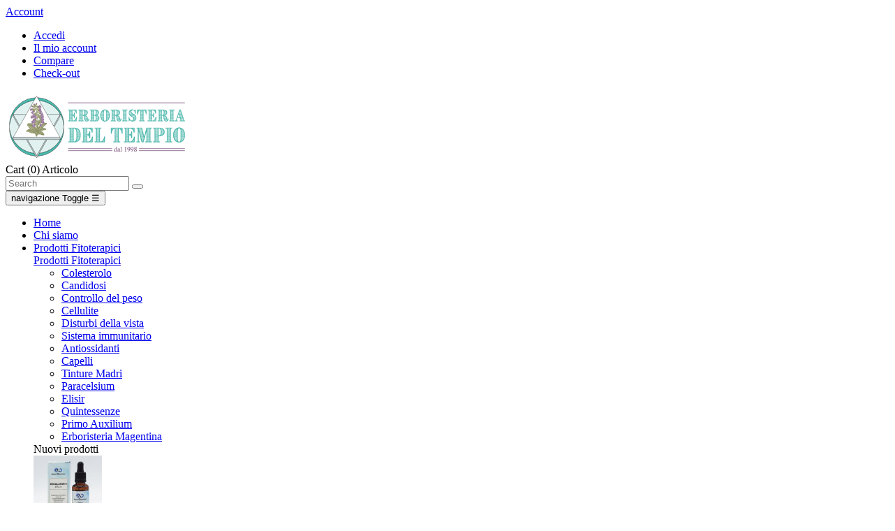

--- FILE ---
content_type: text/html; charset=utf-8
request_url: https://www.naturopatiadeltempio.it/22-quintessenze
body_size: 15787
content:
<!doctype html>
<html lang="it"         class="default"
    >

  <head>
    
      
  <meta charset="utf-8">


  <meta http-equiv="x-ua-compatible" content="ie=edge">



  <title>Quintessenze</title>
  <meta name="description" content="Singole piante, in estratto spagirico, che vengono sinergizzate con frequenze che esaltano le caratteristiche primarie della pianta stessa, consentendo di ottenere il massimo risultato dall&#039;estratto. Le nostre Quintessenze vengono prodotte da piante coltivate con metodi tradizionali o da piante raccolte in luoghi preservati, rispettando il ciclo naturale della pianta.">
  <meta name="keywords" content="">
        <link rel="canonical" href="https://www.naturopatiadeltempio.it/22-quintessenze">
  


  <meta name="viewport" content="width=device-width, initial-scale=1">



  <link rel="icon" type="image/vnd.microsoft.icon" href="/img/favicon.ico?1608023480">
  <link rel="shortcut icon" type="image/x-icon" href="/img/favicon.ico?1608023480">

<meta name="google-site-verification" content="esgfPVgw57USmfoxwm4FvkQmi16f5lKrgnmWceHWR3E" />


 
  


  

    <link rel="stylesheet" href="https://www.naturopatiadeltempio.it/themes/leo_tea/assets/css/theme.css" type="text/css" media="all">
  <link rel="stylesheet" href="https://www.naturopatiadeltempio.it/modules/paypal/views/css/paypal_fo.css" type="text/css" media="all">
  <link rel="stylesheet" href="https://www.naturopatiadeltempio.it/themes/leo_tea/modules/leoblog/css/leoblog.css" type="text/css" media="all">
  <link rel="stylesheet" href="https://www.naturopatiadeltempio.it/themes/leo_tea/modules/leobootstrapmenu/css/megamenu.css" type="text/css" media="all">
  <link rel="stylesheet" href="https://www.naturopatiadeltempio.it/themes/leo_tea/modules/leobootstrapmenu/css/leomenusidebar.css" type="text/css" media="all">
  <link rel="stylesheet" href="https://www.naturopatiadeltempio.it/themes/leo_tea/modules/leoslideshow/css/typo/typo.css" type="text/css" media="all">
  <link rel="stylesheet" href="https://www.naturopatiadeltempio.it/themes/leo_tea/modules/leoslideshow/css/iView/iview.css" type="text/css" media="all">
  <link rel="stylesheet" href="https://www.naturopatiadeltempio.it/themes/leo_tea/modules/leoslideshow/css/iView/skin_4_responsive/style.css" type="text/css" media="all">
  <link rel="stylesheet" href="https://www.naturopatiadeltempio.it/themes/leo_tea/modules/leofeature//css/front.css" type="text/css" media="all">
  <link rel="stylesheet" href="https://www.naturopatiadeltempio.it/js/jquery/ui/themes/base/minified/jquery-ui.min.css" type="text/css" media="all">
  <link rel="stylesheet" href="https://www.naturopatiadeltempio.it/js/jquery/ui/themes/base/minified/jquery.ui.theme.min.css" type="text/css" media="all">
  <link rel="stylesheet" href="https://www.naturopatiadeltempio.it/js/jquery/plugins/fancybox/jquery.fancybox.css" type="text/css" media="all">
  <link rel="stylesheet" href="https://www.naturopatiadeltempio.it/modules/leobootstrapmenu/js/fancybox/jquery.fancybox.css" type="text/css" media="all">
  <link rel="stylesheet" href="https://www.naturopatiadeltempio.it/themes/leo_tea/modules/ps_legalcompliance/views/css/aeuc_front.css" type="text/css" media="all">
  <link rel="stylesheet" href="https://www.naturopatiadeltempio.it/themes/leo_tea/assets/css/custom.css" type="text/css" media="all">
  <link rel="stylesheet" href="https://www.naturopatiadeltempio.it/modules/appagebuilder/css/animate.css" type="text/css" media="all">
  <link rel="stylesheet" href="https://www.naturopatiadeltempio.it/themes/leo_tea/modules/appagebuilder/css/owl.carousel.css" type="text/css" media="all">
  <link rel="stylesheet" href="https://www.naturopatiadeltempio.it/themes/leo_tea/modules/appagebuilder/css/owl.theme.css" type="text/css" media="all">
  <link rel="stylesheet" href="https://www.naturopatiadeltempio.it/themes/leo_tea/modules/appagebuilder/css/styles.css" type="text/css" media="all">





    


  

  <script type="text/javascript">
        var LEO_COOKIE_THEME = "LEO_TEA_PANEL_CONFIG";
        var buttoncompare_title_add = "Confrontare";
        var buttoncompare_title_remove = "Elimina dalla comparazione";
        var comparator_max_item = 3;
        var compared_products = [];
        var enable_product_label = "";
        var prestashop = {"cart":{"products":[],"totals":{"total":{"type":"total","label":"Totale","amount":0,"value":"0,00\u00a0\u20ac"}},"subtotals":{"products":{"type":"products","label":"Totale parziale","amount":0,"value":"0,00\u00a0\u20ac"},"discounts":null,"shipping":{"type":"shipping","label":"Spedizione","amount":0,"value":"Gratis"},"tax":{"type":"tax","label":"Iva inclusa","amount":0,"value":"0,00\u00a0\u20ac"}},"products_count":0,"summary_string":"0 articoli","labels":{"tax_short":"(Tasse incl.)","tax_long":"(Iva inclusa)"},"id_address_delivery":0,"id_address_invoice":0,"is_virtual":false,"vouchers":{"allowed":0,"added":[]},"discounts":[],"minimalPurchase":0,"minimalPurchaseRequired":""},"currency":{"name":"Euro","iso_code":"EUR","iso_code_num":"978","sign":"\u20ac"},"customer":{"lastname":null,"firstname":null,"email":null,"last_passwd_gen":null,"birthday":null,"newsletter":null,"newsletter_date_add":null,"ip_registration_newsletter":null,"optin":null,"website":null,"company":null,"siret":null,"ape":null,"outstanding_allow_amount":0,"max_payment_days":0,"note":null,"is_guest":0,"id_shop":null,"id_shop_group":null,"id_default_group":1,"date_add":null,"date_upd":null,"reset_password_token":null,"reset_password_validity":null,"id":null,"is_logged":false,"gender":{"type":null,"name":null,"id":null},"risk":{"name":null,"color":null,"percent":null,"id":null},"addresses":[]},"language":{"name":"Italiano (Italian)","iso_code":"it","locale":"it-IT","language_code":"it","is_rtl":"0","date_format_lite":"d\/m\/Y","date_format_full":"d\/m\/Y H:i:s","id":1},"page":{"title":"","canonical":"https:\/\/www.naturopatiadeltempio.it\/22-quintessenze","meta":{"title":"Quintessenze","description":"Singole piante, in estratto spagirico, che vengono sinergizzate con frequenze che esaltano le caratteristiche primarie della pianta stessa, consentendo di ottenere il massimo risultato dall'estratto. Le nostre Quintessenze vengono prodotte da piante coltivate con metodi tradizionali o da piante raccolte in luoghi preservati, rispettando il ciclo naturale della pianta.","keywords":"","robots":"index"},"page_name":"category","body_classes":{"lang-it":true,"lang-rtl":false,"country-IT":true,"currency-EUR":true,"layout-right-column":true,"page-category":true,"tax-display-disabled":true,"category-id-22":true,"category-Quintessenze":true,"category-id-parent-3":true,"category-depth-level-3":true},"admin_notifications":[]},"shop":{"name":"Erboristeria il Tempio di Venere","email":"laboratorio@naturopatiadeltempio.it","registration_number":"P.IVA 04173780489","long":false,"lat":false,"logo":"\/img\/naturopatia-del-tempio-logo-1608023459.jpg","stores_icon":"\/img\/logo_stores.png","favicon":"\/img\/favicon.ico","favicon_update_time":"1608023480","address":{"formatted":"Erboristeria il Tempio di Venere<br>Italia<br>Firenze","address1":"","address2":"","postcode":"","city":"","state":"Firenze","country":"Italia"},"phone":"","fax":""},"urls":{"base_url":"https:\/\/www.naturopatiadeltempio.it\/","current_url":"https:\/\/www.naturopatiadeltempio.it\/22-quintessenze","shop_domain_url":"https:\/\/www.naturopatiadeltempio.it","img_ps_url":"https:\/\/www.naturopatiadeltempio.it\/img\/","img_cat_url":"https:\/\/www.naturopatiadeltempio.it\/img\/c\/","img_lang_url":"https:\/\/www.naturopatiadeltempio.it\/img\/l\/","img_prod_url":"https:\/\/www.naturopatiadeltempio.it\/img\/p\/","img_manu_url":"https:\/\/www.naturopatiadeltempio.it\/img\/m\/","img_sup_url":"https:\/\/www.naturopatiadeltempio.it\/img\/su\/","img_ship_url":"https:\/\/www.naturopatiadeltempio.it\/img\/s\/","img_store_url":"https:\/\/www.naturopatiadeltempio.it\/img\/st\/","img_col_url":"https:\/\/www.naturopatiadeltempio.it\/img\/co\/","img_url":"https:\/\/www.naturopatiadeltempio.it\/themes\/leo_tea\/assets\/img\/","css_url":"https:\/\/www.naturopatiadeltempio.it\/themes\/leo_tea\/assets\/css\/","js_url":"https:\/\/www.naturopatiadeltempio.it\/themes\/leo_tea\/assets\/js\/","pic_url":"https:\/\/www.naturopatiadeltempio.it\/upload\/","pages":{"address":"https:\/\/www.naturopatiadeltempio.it\/indirizzo","addresses":"https:\/\/www.naturopatiadeltempio.it\/indirizzi","authentication":"https:\/\/www.naturopatiadeltempio.it\/login","cart":"https:\/\/www.naturopatiadeltempio.it\/carrello","category":"https:\/\/www.naturopatiadeltempio.it\/index.php?controller=category","cms":"https:\/\/www.naturopatiadeltempio.it\/index.php?controller=cms","contact":"https:\/\/www.naturopatiadeltempio.it\/contattaci","discount":"https:\/\/www.naturopatiadeltempio.it\/buoni-sconto","guest_tracking":"https:\/\/www.naturopatiadeltempio.it\/tracciatura-ospite","history":"https:\/\/www.naturopatiadeltempio.it\/cronologia-ordini","identity":"https:\/\/www.naturopatiadeltempio.it\/dati-personali","index":"https:\/\/www.naturopatiadeltempio.it\/","my_account":"https:\/\/www.naturopatiadeltempio.it\/account","order_confirmation":"https:\/\/www.naturopatiadeltempio.it\/conferma-ordine","order_detail":"https:\/\/www.naturopatiadeltempio.it\/index.php?controller=order-detail","order_follow":"https:\/\/www.naturopatiadeltempio.it\/segui-ordine","order":"https:\/\/www.naturopatiadeltempio.it\/ordine","order_return":"https:\/\/www.naturopatiadeltempio.it\/index.php?controller=order-return","order_slip":"https:\/\/www.naturopatiadeltempio.it\/buono-ordine","pagenotfound":"https:\/\/www.naturopatiadeltempio.it\/pagina-non-trovata","password":"https:\/\/www.naturopatiadeltempio.it\/recupero-password","pdf_invoice":"https:\/\/www.naturopatiadeltempio.it\/index.php?controller=pdf-invoice","pdf_order_return":"https:\/\/www.naturopatiadeltempio.it\/index.php?controller=pdf-order-return","pdf_order_slip":"https:\/\/www.naturopatiadeltempio.it\/index.php?controller=pdf-order-slip","prices_drop":"https:\/\/www.naturopatiadeltempio.it\/offerte","product":"https:\/\/www.naturopatiadeltempio.it\/index.php?controller=product","search":"https:\/\/www.naturopatiadeltempio.it\/ricerca","sitemap":"https:\/\/www.naturopatiadeltempio.it\/mappa-del-sito","stores":"https:\/\/www.naturopatiadeltempio.it\/negozi","supplier":"https:\/\/www.naturopatiadeltempio.it\/fornitori","register":"https:\/\/www.naturopatiadeltempio.it\/login?create_account=1","order_login":"https:\/\/www.naturopatiadeltempio.it\/ordine?login=1"},"theme_assets":"\/themes\/leo_tea\/assets\/","actions":{"logout":"https:\/\/www.naturopatiadeltempio.it\/?mylogout="}},"configuration":{"display_taxes_label":false,"low_quantity_threshold":3,"is_b2b":false,"is_catalog":false,"show_prices":true,"opt_in":{"partner":false},"quantity_discount":{"type":"price","label":"Prezzo"},"voucher_enabled":0,"return_enabled":0,"number_of_days_for_return":14},"field_required":[],"breadcrumb":{"links":[{"title":"Home","url":"https:\/\/www.naturopatiadeltempio.it\/"},{"title":"Prodotti Fitoterapici","url":"https:\/\/www.naturopatiadeltempio.it\/3-prodotti-fitoterapici"},{"title":"Quintessenze","url":"https:\/\/www.naturopatiadeltempio.it\/22-quintessenze"}],"count":3},"link":{"protocol_link":"https:\/\/","protocol_content":"https:\/\/"},"time":1764500298,"static_token":"91eb79aaefdf8ad248bc52b036870851","token":"f1933914d467c93441f35206e1707175"};
        var productcompare_add = "Il prodotto \u00e8 stato aggiunto alla lista confronta";
        var productcompare_max_item = "Non \u00e8 possibile aggiungere pi\u00f9 del prodotto 3 al prodotto confrontato";
        var productcompare_remove = "Il prodotto \u00e8 stato rimosso con successo dalla lista confrontare";
        var productcompare_url = "https:\/\/www.naturopatiadeltempio.it\/module\/leofeature\/productscompare";
        var productcompare_viewlistcompare = "Mostra la lista confronta";
      </script>
<script type="text/javascript">
	var choosefile_text = "Scegli il file";
	var turnoff_popup_text = "Do not show this popup again";

	var size_item_quickview = 92;
	var style_scroll_quickview = 'vertical';
	
	var size_item_page = 92;
	var style_scroll_page = 'horizontal';
	
	var size_item_quickview_attr = 92;	
	var style_scroll_quickview_attr = 'vertical';
	
	var size_item_popup = 158;
	var style_scroll_popup = 'vertical';
</script>


  <script type="text/javascript">
	
	var FancyboxI18nClose = "Vicino";
	var FancyboxI18nNext = "Il prossimo";
	var FancyboxI18nPrev = "Precedente";
	var current_link = "http://www.naturopatiadeltempio.it/";		
	var currentURL = window.location;
	currentURL = String(currentURL);
	currentURL = currentURL.replace("https://","").replace("http://","").replace("www.","").replace( /#\w*/, "" );
	current_link = current_link.replace("https://","").replace("http://","").replace("www.","");
	var text_warning_select_txt = "Seleziona una da rimuovere?";
	var text_confirm_remove_txt = "Sei sicuro di voler rimuovere le fila piè di pagina?";
	var close_bt_txt = "Vicino";
	var list_menu = [];
	var list_menu_tmp = {};
	var list_tab = [];
	var isHomeMenu = 0;
	
</script><!-- @file modules\appagebuilder\views\templates\hook\header -->

<script>
    /**
     * List functions will run when document.ready()
     */
    var ap_list_functions = [];
    /**
     * List functions will run when window.load()
     */
    var ap_list_functions_loaded = [];

    /**
     * List functions will run when document.ready() for theme
     */
    
    var products_list_functions = [];
</script>


<script type='text/javascript'>
    var leoOption = {
        category_qty:0,
        product_list_image:0,
        product_one_img:1,
        productCdown: 1,
        productColor: 0,
        homeWidth: 250,
        homeheight: 250,
	}

    ap_list_functions.push(function(){
        if (typeof $.LeoCustomAjax !== "undefined" && $.isFunction($.LeoCustomAjax)) {
            var leoCustomAjax = new $.LeoCustomAjax();
            leoCustomAjax.processAjax();
        }
    });
</script>






    
  </head>

  <body id="category" class="lang-it country-it currency-eur layout-right-column page-category tax-display-disabled category-id-22 category-quintessenze category-id-parent-3 category-depth-level-3 fullwidth">

    
      
    

    <main id="page">
      
              
      <header id="header">
        <div class="header-container">
          
            <script type="text/javascript" src="/themes/leo_tea/assets/js/cookiechoices.js"></script>
		
	<style>
	#cookieChoiceInfo, #cookieChoiceInfo a{ font-size:14px; color:#FFF;}
	#cookieChoiceDismiss{background-color:#000000; color:#FFFFFF!important; display:inline-block; padding:5px; -webkit-border-radius: 5px; -moz-border-radius: 5px; border-radius: 5px;}
	</style>
	<script>
	document.addEventListener('DOMContentLoaded', function(event) {
      cookieChoices.showCookieConsentBar('Questo sito utilizza i cookie tecnici per una miglior esperienza di navigazione ed utilizzo del sito.',
      'OK', 'Cookie Policy', 'https://www.naturopatiadeltempio.it/content/1-cookie-policy');
	});
	</script>
	

  <div class="header-banner">
          <div class="container">
              <div class="inner"></div>
          </div>
        </div>



  <nav class="header-nav">
    <div class="topnav">
            <div class="container">
              <div class="inner"></div>
            </div>
          </div>
    <div class="bottomnav">
              <div class="container">
              <div class="inner"><!-- @file modules\appagebuilder\views\templates\hook\ApRow -->
    <div        class="row ApRow  has-bg bg-boxed"
	        data-bg=" no-repeat"                style="background: no-repeat;"        >
        
                                    <!-- @file modules\appagebuilder\views\templates\hook\ApColumn -->
<div    class="col-xl-12 col-lg-12 col-md-12 col-sm-12 col-xs-12 col-sp-12 top-nav-padding ApColumn "
		    >
                    <!-- @file modules\appagebuilder\views\templates\hook\ApModule -->


<!-- @file modules\appagebuilder\views\templates\hook\ApModule -->


<!-- @file modules\appagebuilder\views\templates\hook\ApModule -->

<div class="userinfo-selector links dropdown js-dropdown popup-over">
  <a href="javascript:void(0)" data-toggle="dropdown" class="popup-title" title="Account">
    <span>Account</span>
    <i class="fa fa-angle-down"></i>
 </a>
  <ul class="popup-content dropdown-menu user-info">
          <li>
        <a
          class="signin dropdown-item"
          href="https://www.naturopatiadeltempio.it/account"
          title="Accedi al tuo conto cliente"
          rel="nofollow"
        >
          <span>Accedi</span>
        </a>
      </li>
        <li>
      <a
        class="myacount dropdown-item"
        href="https://www.naturopatiadeltempio.it/account"
        title="Il mio account"
        rel="nofollow"
      >
        <span>Il mio account</span>
      </a>
    </li>
	<li>
      <a
        class="ap-btn-compare dropdown-item"
        href="//www.naturopatiadeltempio.it/module/leofeature/productscompare"
        title="Compare"
        rel="nofollow"
      >
        <span>Compare</span>
		<span class="ap-total-compare ap-total"></span>
      </a>
    </li>
    <li>
      <a
        class="checkout dropdown-item"
        href="//www.naturopatiadeltempio.it/carrello?action=show"
        title="Check-out"
        rel="nofollow"
      >
        <span>Check-out</span>
      </a>
    </li>
  </ul>
</div>

    </div>
            </div>
</div>
              </div>
          </div>
  </nav>



  <div class="header-top">
              <div class="container">
              <div class="inner"><!-- @file modules\appagebuilder\views\templates\hook\ApRow -->
    <div        class="row top-nav ApRow  has-bg bg-boxed"
	        data-bg=" no-repeat"                style="background: no-repeat;"        >
        
                                    <!-- @file modules\appagebuilder\views\templates\hook\ApColumn -->
<div    class="col-xl-12 col-lg-12 col-md-12 col-sm-12 col-xs-12 col-sp-12 position-static ApColumn "
		    >
                    <!-- @file modules\appagebuilder\views\templates\hook\ApGenCode -->


	<div class="header_logo"><a href="https://www.naturopatiadeltempio.it/">            <img class="logo img-fluid" src="/img/naturopatia-del-tempio-logo-1608023459.jpg" alt="Erboristeria il Tempio di Venere logo">          </a></div>

<!-- @file modules\appagebuilder\views\templates\hook\ApModule -->

<div id="cart-block">
  <div class="blockcart cart-preview inactive" data-refresh-url="//www.naturopatiadeltempio.it/module/ps_shoppingcart/ajax">
    <div class="header">
              <i class="shopping-cart"></i>
        <div class="cart-inner">
          <span class="cart-title">Cart</span>
          <span class="cart-products-count">(0) Articolo</span>
        </div>
          </div>
  </div>
</div>

<!-- @file modules\appagebuilder\views\templates\hook\ApModule -->

<!-- Block search module TOP -->
<div id="search_widget" class="search-widget js-dropdown popup-over" data-search-controller-url="//www.naturopatiadeltempio.it/ricerca">
	
	<form method="get" action="//www.naturopatiadeltempio.it/ricerca" class="popup-content dropdown-menu" id="search_form">
		<input type="hidden" name="controller" value="search">
		<input type="text" name="s" value="" placeholder="Search">
		<button type="submit">
			<i class="fa fa-search"></i>
		</button>
	</form>
</div>
<!-- /Block search module TOP -->


    </div>
            </div>
<!-- @file modules\appagebuilder\views\templates\hook\ApRow -->
    <div        class="row ApRow  "
	                        style=""        >
        
                                    <!-- @file modules\appagebuilder\views\templates\hook\ApColumn -->
<div    class="col-xl-12 col-lg-12 col-md-12 col-sm-12 col-xs-12 col-sp-12  ApColumn "
		    >
                    <!-- @file modules\appagebuilder\views\templates\hook\ApSlideShow -->
<div id="memgamenu-form_4789141285061274" class="ApMegamenu">
				<nav data-megamenu-id="4789141285061274" class="leo-megamenu cavas_menu navbar navbar-default enable-canvas " role="navigation">
			<!-- Brand and toggle get grouped for better mobile display -->
			<div class="navbar-header">
				<button type="button" class="navbar-toggler hidden-lg-up" data-toggle="collapse" data-target=".megamenu-off-canvas-4789141285061274">
					<span class="sr-only">navigazione Toggle</span>
					&#9776;
					<!--
					<span class="icon-bar"></span>
					<span class="icon-bar"></span>
					<span class="icon-bar"></span>
					-->
				</button>
			</div>
			<!-- Collect the nav links, forms, and other content for toggling -->
			
			<div class="leo-top-menu collapse navbar-toggleable-md megamenu-off-canvas megamenu-off-canvas-4789141285061274"><ul class="nav navbar-nav megamenu horizontal"><li class="nav-item   " ><a href="https://www.naturopatiadeltempio.it" target="_self" class="nav-link has-category"><span class="menu-title">Home</span></a></li><li class="nav-item   " ><a href="https://www.naturopatiadeltempio.it/content/4-erboristeria-il-tempio-divenere" target="_self" class="nav-link has-category"><span class="menu-title">Chi siamo</span></a></li><li class="nav-item  parent dropdown aligned-fullwidth  " ><a href="https://www.naturopatiadeltempio.it/3-prodotti-fitoterapici" class="nav-link dropdown-toggle has-category" data-toggle="dropdown" target="_self"><span class="menu-title">Prodotti Fitoterapici</span></a><b class="caret"></b><div class="dropdown-sub dropdown-menu"  ><div class="dropdown-menu-inner"><div class="row"><div class="mega-col col-md-3" > <div class="mega-col-inner "><div class="leo-widget">
<div class="widget-subcategories">
		<div class="widget-inner">
					<div class="menu-title">
				<a href="https://www.naturopatiadeltempio.it/3-prodotti-fitoterapici" title="Prodotti Fitoterapici" class="img">
					Prodotti Fitoterapici 
				</a>
			</div>
			<ul>
									<li class="clearfix">
						<a href="https://www.naturopatiadeltempio.it/4-prodotti-colesterolo" title="Colesterolo" class="img">
							Colesterolo 
						</a>
					</li>
									<li class="clearfix">
						<a href="https://www.naturopatiadeltempio.it/5-prodotti-candidosi" title="Candidosi" class="img">
							Candidosi 
						</a>
					</li>
									<li class="clearfix">
						<a href="https://www.naturopatiadeltempio.it/6-prodotti-controllo-del-peso" title="Controllo del peso" class="img">
							Controllo del peso 
						</a>
					</li>
									<li class="clearfix">
						<a href="https://www.naturopatiadeltempio.it/7-prodotti-cellulite" title="Cellulite" class="img">
							Cellulite 
						</a>
					</li>
									<li class="clearfix">
						<a href="https://www.naturopatiadeltempio.it/8-prodotti-disturbi-della-vista" title="Disturbi della vista" class="img">
							Disturbi della vista 
						</a>
					</li>
									<li class="clearfix">
						<a href="https://www.naturopatiadeltempio.it/9-prodotti-sistema-immunitario" title="Sistema immunitario" class="img">
							Sistema immunitario 
						</a>
					</li>
									<li class="clearfix">
						<a href="https://www.naturopatiadeltempio.it/10-prodotti-antiossidanti" title="Antiossidanti" class="img">
							Antiossidanti 
						</a>
					</li>
									<li class="clearfix">
						<a href="https://www.naturopatiadeltempio.it/11-prodotti-capelli" title="Capelli" class="img">
							Capelli 
						</a>
					</li>
									<li class="clearfix">
						<a href="https://www.naturopatiadeltempio.it/13-tinture-madri-paracelsium" title="Tinture Madri " class="img">
							Tinture Madri  
						</a>
					</li>
									<li class="clearfix">
						<a href="https://www.naturopatiadeltempio.it/14-paracelsium" title="Paracelsium" class="img">
							Paracelsium 
						</a>
					</li>
									<li class="clearfix">
						<a href="https://www.naturopatiadeltempio.it/18-elisir" title="Elisir" class="img">
							Elisir 
						</a>
					</li>
									<li class="clearfix">
						<a href="https://www.naturopatiadeltempio.it/22-quintessenze" title="Quintessenze" class="img">
							Quintessenze 
						</a>
					</li>
									<li class="clearfix">
						<a href="https://www.naturopatiadeltempio.it/27-primo-auxilium" title="Primo Auxilium" class="img">
							Primo Auxilium 
						</a>
					</li>
									<li class="clearfix">
						<a href="https://www.naturopatiadeltempio.it/28-erboristeria-magentina" title="Erboristeria Magentina" class="img">
							Erboristeria Magentina 
						</a>
					</li>
				
			</ul>
			</div>
</div>
 </div></div></div><div class="mega-col col-md-4" > <div class="mega-col-inner "><div class="leo-widget">
	<div class="widget-products">
				<div class="menu-title">
			Nuovi prodotti
		</div>
				<div class="widget-inner">
							<div class="product-block">
																				
						 

										 
											
						 
						<div class="product-miniature js-product-miniature" data-id-product="67" data-id-product-attribute="0" itemscope itemtype="http://schema.org/Product">
							<div class="thumbnail-container clearfix">
								<div class="product-image">
									
										<a href="https://www.naturopatiadeltempio.it/prodotti-fitoterapici/67-regulator-9-tintura-madre.html" class="thumbnail product-thumbnail">
											<img
												class="img-fluid"
												src = "https://www.naturopatiadeltempio.it/313-small_default/regulator-9-tintura-madre.jpg"
												alt = ""
												data-full-size-image-url = "https://www.naturopatiadeltempio.it/313-large_default/regulator-9-tintura-madre.jpg"
											>
										</a>
									
								</div>
								<div class="product-meta">
									<div class="product-description">
										
											<h1 class="h3 product-title" itemprop="name"><a href="https://www.naturopatiadeltempio.it/prodotti-fitoterapici/67-regulator-9-tintura-madre.html">Regulator 9</a></h1>
										

										
																							<div class="product-price-and-shipping">
																										

													<span class="price" itemprop="offers" itemscope itemtype="http://schema.org/Offer">
														<span itemprop="priceCurrency" content="EUR"></span><span itemprop="price" content="33">33,00 €</span>
													</span>

													

													
												</div>
																					
									</div>
								</div>
							</div>
						</div>			
											
						 
						<div class="product-miniature js-product-miniature" data-id-product="77" data-id-product-attribute="0" itemscope itemtype="http://schema.org/Product">
							<div class="thumbnail-container clearfix">
								<div class="product-image">
									
										<a href="https://www.naturopatiadeltempio.it/prodotti-fitoterapici/77-salvia.html" class="thumbnail product-thumbnail">
											<img
												class="img-fluid"
												src = "https://www.naturopatiadeltempio.it/493-small_default/salvia.jpg"
												alt = ""
												data-full-size-image-url = "https://www.naturopatiadeltempio.it/493-large_default/salvia.jpg"
											>
										</a>
									
								</div>
								<div class="product-meta">
									<div class="product-description">
										
											<h1 class="h3 product-title" itemprop="name"><a href="https://www.naturopatiadeltempio.it/prodotti-fitoterapici/77-salvia.html">Salvia</a></h1>
										

										
																							<div class="product-price-and-shipping">
																										

													<span class="price" itemprop="offers" itemscope itemtype="http://schema.org/Offer">
														<span itemprop="priceCurrency" content="EUR"></span><span itemprop="price" content="33">33,00 €</span>
													</span>

													

													
												</div>
																					
									</div>
								</div>
							</div>
						</div>			
											
						 
						<div class="product-miniature js-product-miniature" data-id-product="6" data-id-product-attribute="0" itemscope itemtype="http://schema.org/Product">
							<div class="thumbnail-container clearfix">
								<div class="product-image">
									
										<a href="https://www.naturopatiadeltempio.it/prodotti-cellulite/6-almadren-rene.html" class="thumbnail product-thumbnail">
											<img
												class="img-fluid"
												src = "https://www.naturopatiadeltempio.it/307-small_default/almadren-rene.jpg"
												alt = ""
												data-full-size-image-url = "https://www.naturopatiadeltempio.it/307-large_default/almadren-rene.jpg"
											>
										</a>
									
								</div>
								<div class="product-meta">
									<div class="product-description">
										
											<h1 class="h3 product-title" itemprop="name"><a href="https://www.naturopatiadeltempio.it/prodotti-cellulite/6-almadren-rene.html">Almadren Rene</a></h1>
										

										
																							<div class="product-price-and-shipping">
																										

													<span class="price" itemprop="offers" itemscope itemtype="http://schema.org/Offer">
														<span itemprop="priceCurrency" content="EUR"></span><span itemprop="price" content="27.5">27,50 €</span>
													</span>

													

													
												</div>
																					
									</div>
								</div>
							</div>
						</div>			
									</div>
					</div>
	</div>
</div></div></div><div class="mega-col col-md-5" > <div class="mega-col-inner "><div class="leo-widget">
<div class="widget-html">
		<div class="menu-title">
		Erboristeria Il Tempio di Venere
	</div>
		<div class="widget-inner">
		<p>Attiva fin dal 1990, si distingue nel campo della scienza erboristica per l'alta qualità delle consulenze erboristiche specializzate, offerte su prodotti naturali e biologici e su tecniche energetiche di riequilibrio e funzionalità</p>
<p><img class="img-fluid" src="https://www.naturopatiadeltempio.it/img/cms/menu-immage.jpg" width="560" height="169" /></p>
	</div>
</div>
</div></div></div></div></div></div></li><li class="nav-item parent dropdown    " ><a class="nav-link dropdown-toggle has-category" data-toggle="dropdown" href="https://www.naturopatiadeltempio.it/content/4-erboristeria-il-tempio-divenere" target="_self"><span class="menu-title">Naturopatia</span></a><b class="caret"></b><div class="dropdown-menu level1"  ><div class="dropdown-menu-inner"><div class="row"><div class="col-sm-12 mega-col" data-colwidth="12" data-type="menu" ><div class="inner"><ul><li class="nav-item   " ><a class="nav-link" href="https://www.naturopatiadeltempio.it/content/12-problemi-di-colesterolo-alto" target="_self"><span class="menu-title">Colesterolo</span></a></li><li class="nav-item   " ><a class="nav-link" href="https://www.naturopatiadeltempio.it/content/13-problematiche-gastrointestinali" target="_self"><span class="menu-title">Candidosi intestinale</span></a></li><li class="nav-item   " ><a class="nav-link" href="https://www.naturopatiadeltempio.it/content/14-problemi-di-cellulite" target="_self"><span class="menu-title">Cellulite</span></a></li><li class="nav-item   " ><a class="nav-link" href="https://www.naturopatiadeltempio.it/content/15-problemi-di-sovrappeso" target="_self"><span class="menu-title">Dimagrimento</span></a></li><li class="nav-item   " ><a class="nav-link" href="https://www.naturopatiadeltempio.it/content/16-invecchiamento-cellulare" target="_self"><span class="menu-title">Antiossidanti</span></a></li><li class="nav-item   " ><a class="nav-link" href="https://www.naturopatiadeltempio.it/content/17-problematiche-della-vista" target="_self"><span class="menu-title">Occhi</span></a></li><li class="nav-item   " ><a class="nav-link" href="https://www.naturopatiadeltempio.it/content/18-rimedi-per-la-perdita-dei-capelli" target="_self"><span class="menu-title">Capelli</span></a></li><li class="nav-item   " ><a class="nav-link" href="https://www.naturopatiadeltempio.it/content/20-sistema-immunitario" target="_self"><span class="menu-title">Sistema immunitario</span></a></li><li class="nav-item   " ><a class="nav-link" href="https://www.naturopatiadeltempio.it/content/19-sostegno-ai-malati-di-tumore" target="_self"><span class="menu-title">Sostegno Oncologico</span></a></li><li class="nav-item   " ><a class="nav-link" href="https://www.naturopatiadeltempio.it/content/21-linea-paracelsium" target="_self"><span class="menu-title">Linea Paracelsium</span></a></li></ul></div></div></div></div></div></li><li class="nav-item   " ><a href="https://www.naturopatiadeltempio.it/content/11-riequilibrio-energetico" target="_self" class="nav-link has-category"><span class="menu-title">Riequilibrio</span></a></li><li class="nav-item   " ><a href="https://www.naturopatiadeltempio.it/blog.html" target="_self" class="nav-link has-category"><span class="menu-title">Blog</span></a></li><li class="nav-item   " ><a href="https://www.almaquantum.it/cms/" target="_self" class="nav-link has-category"><span class="menu-title">AlmaQuantum</span></a></li><li class="nav-item   " ><a href="https://www.naturopatiadeltempio.it/contattaci" target="_self" class="nav-link has-category"><span class="menu-title">Contatti</span></a></li></ul></div>
	</nav>
	<script type="text/javascript">
	// <![CDATA[				
			// var type="horizontal";
			// checkActiveLink();
			// checkTarget();
			list_menu_tmp.id = 4789141285061274;
			list_menu_tmp.type = 'horizontal';
	// ]]>
	
									
				// offCanvas();
				// var show_cavas = 1;
				// console.log('testaaa');
				// console.log(show_cavas);
				list_menu_tmp.show_cavas =1;
			
		
				
		list_menu_tmp.list_tab = list_tab;
		list_menu.push(list_menu_tmp);
		list_menu_tmp = {};	
		list_tab = {};
		
	</script>

	</div>
<!-- @file modules\appagebuilder\views\templates\hook\ApAlert -->
<div id="alert-form_7816742991152074" class="block">
	
	    	<div class="alert alert-info">
			<p style="text-align: center; margin-bottom: 0px; color: #000;">L'acquisto online non prevede punti tessera<!--<strong>ATTENZIONE</strong> saremo chiusi per ferie dal 10/08/2019 al 1/09/2019 tutti gli ordini effettuati in questo periodo saranno <b>spediti dal 2/09/2019</b>--></p>
		</div>
	
</div><!-- @file modules\appagebuilder\views\templates\hook\ApAlert -->
<div id="alert-form_39482455278605715" class="block">
	
	    	<div class="alert alert-success">
			<p style="text-align: center; margin-bottom: 0px; color: #000;"><strong>Spedizioni gratis</strong> in tutta italia per ordini a partire da <strong>150,00 €</strong></p>
		</div>
	
</div>
    </div>
            </div>
</div>
                  </div>
          </div>
  
          
        </div>
      </header>
      
        
<aside id="notifications">
  <div class="container">
    
    
    
      </div>
</aside>
      
      <section id="wrapper">
              <div class="container">
                
            <nav data-depth="3" class="breadcrumb hidden-sm-down">
  <ol itemscope itemtype="http://schema.org/BreadcrumbList">
          
        <li itemprop="itemListElement" itemscope itemtype="http://schema.org/ListItem">
          <a itemprop="item" href="https://www.naturopatiadeltempio.it/">
            <span itemprop="name">Home</span>
          </a>
          <meta itemprop="position" content="1">
        </li>
      
          
        <li itemprop="itemListElement" itemscope itemtype="http://schema.org/ListItem">
          <a itemprop="item" href="https://www.naturopatiadeltempio.it/3-prodotti-fitoterapici">
            <span itemprop="name">Prodotti Fitoterapici</span>
          </a>
          <meta itemprop="position" content="2">
        </li>
      
          
        <li itemprop="itemListElement" itemscope itemtype="http://schema.org/ListItem">
          <a itemprop="item" href="https://www.naturopatiadeltempio.it/22-quintessenze">
            <span itemprop="name">Quintessenze</span>
          </a>
          <meta itemprop="position" content="3">
        </li>
      
      </ol>
</nav>
          
          <div class="row">
            

            
  <div id="content-wrapper" class="right-column col-xs-12 col-sm-12 col-md-8 col-lg-9">
    
  <section id="main">

    
    <div class="block-category">
      <h1 class="h1">Quintessenze</h1>      
      <div class="category-cover">
        <img class="img-fluid" src="" alt="">
      </div>
              <div id="category-description" class="text-muted"><p>Singole piante, in estratto spagirico, che vengono sinergizzate con frequenze che esaltano le caratteristiche primarie della pianta stessa, consentendo di ottenere il massimo risultato dall'estratto. Le nostre Quintessenze vengono prodotte da piante coltivate con metodi tradizionali o da piante raccolte in luoghi preservati, rispettando il ciclo naturale della pianta.</p></div>
          </div>


    <section id="products">
      
        <div id="">
          
            <div id="js-product-list-top" class="products-selection">
  <div class="row">
    <div class="col-lg-4 col-md-3 hidden-sm-down total-products">     
      
        <div class="display">
          <div id="grid" class="selected leo_grid selected"><a rel="nofollow" href="#" title="Griglia"><i class="fa fa-th"></i></a></div>
          <div id="list" class="leo_list "><a rel="nofollow" href="#" title="Elenco"><i class="fa fa-list-ul"></i></a></div>
        </div>
      
            	<p class="products-counter hidden-md-down">Ci sono 16 prodotti.</p>
          </div>
    <div class="col-lg-8 col-md-9">
      <div class="row sort-by-row">
        
          <span class="col-sm-3 col-md-4 hidden-sm-down sort-by">Ordina per:</span>
<div class="col-sm-12 col-xs-12 col-md-8 products-sort-order dropdown">
  <a class="select-title" rel="nofollow" data-toggle="dropdown" aria-haspopup="true" aria-expanded="false">
    Rilevanza    <i class="material-icons float-xs-right">&#xE5C5;</i>
  </a>
  <div class="dropdown-menu">
          <a
        rel="nofollow"
        href="https://www.naturopatiadeltempio.it/22-quintessenze?order=product.position.asc"
        class="select-list current js-search-link"
      >
        Rilevanza
      </a>
          <a
        rel="nofollow"
        href="https://www.naturopatiadeltempio.it/22-quintessenze?order=product.name.asc"
        class="select-list js-search-link"
      >
        Nome, da A a Z
      </a>
          <a
        rel="nofollow"
        href="https://www.naturopatiadeltempio.it/22-quintessenze?order=product.name.desc"
        class="select-list js-search-link"
      >
        Nome, da Z ad A
      </a>
          <a
        rel="nofollow"
        href="https://www.naturopatiadeltempio.it/22-quintessenze?order=product.price.asc"
        class="select-list js-search-link"
      >
        Prezzo, da meno caro a più caro
      </a>
          <a
        rel="nofollow"
        href="https://www.naturopatiadeltempio.it/22-quintessenze?order=product.price.desc"
        class="select-list js-search-link"
      >
        Prezzo, da più caro a meno caro
      </a>
      </div>
</div>
        

              </div>
    </div>
    <div class="col-sm-12 hidden-lg-up text-xs-center showing">
      Mostrando 1-12 di 16 element(s)
    </div>
  </div>
</div>
          
        </div>

        
          <div id="" class="hidden-sm-down">
            
          </div>
        

        <div id="">
          
            <div id="js-product-list">
  <div class="products">  
            


    
                    



<!-- Products list -->
<div  class="product_list grid  profile-default">
    <div class="row">
                    
            
            
                                    	
            <div class="ajax_block_product col-sp-12 col-xs-12 col-sm-6 col-md-6 col-lg-4 col-xl-4
                 first-in-line                                 first-item-of-tablet-line                 last-item-of-mobile-line
                                                ">
                
                                            
                        <article class="product-miniature js-product-miniature" data-id-product="150" data-id-product-attribute="0" itemscope itemtype="http://schema.org/Product">
  <div class="thumbnail-container">
    <div class="product-image">
<!-- @file modules\appagebuilder\views\templates\front\products\file_tpl -->

<a href="https://www.naturopatiadeltempio.it/prodotti-fitoterapici/150-desmodio.html" class="thumbnail product-thumbnail">
  <img
    class="img-fluid"
	src = "https://www.naturopatiadeltempio.it/339-home_default/desmodio.jpg"
	alt = ""
	data-full-size-image-url = "https://www.naturopatiadeltempio.it/339-large_default/desmodio.jpg"
  >

  
	  	      	  	

  	<span class="product-additional" data-idproduct="150"></span>
  </a> 



<!-- @file modules\appagebuilder\views\templates\front\products\file_tpl -->

<ul class="product-flags">
  </ul>

</div>
    <div class="product-meta">
<!-- @file modules\appagebuilder\views\templates\front\products\file_tpl -->

  <h1 class="h3 product-title" itemprop="name"><a href="https://www.naturopatiadeltempio.it/prodotti-fitoterapici/150-desmodio.html">Desmodio</a></h1>



  <div class="product-description-short" itemprop="description">  Formato:  30 ml   Dosi e modo d'uso:  Si consiglia di assumere 7...</div>
<div class="functional-buttons clearfix">
<!-- @file modules\appagebuilder\views\templates\front\products\file_tpl -->
        
                      <div class="product-price-and-shipping">
              
              

              <span class="price" itemprop="offers" itemscope itemtype="http://schema.org/Offer">
                <span itemprop="priceCurrency" content="EUR"></span><span itemprop="price" content="33">33,00 €</span>
              </span>

              

              
            </div>
                  

<!-- @file modules\appagebuilder\views\templates\front\products\file_tpl -->

<div class="button-container">
	<form action="https://www.naturopatiadeltempio.it/carrello" method="post">
		<input type="hidden" name="token" value="91eb79aaefdf8ad248bc52b036870851">
		<input type="hidden" value="193" class="quantity_product quantity_product_150" name="quantity_product">
		<input type="hidden" value="1" class="minimal_quantity minimal_quantity_150" name="minimal_quantity">
		<input type="hidden" value="0" class="id_product_attribute id_product_attribute_150" name="id_product_attribute">
		<input type="hidden" value="150" class="id_product" name="id_product">
		<input type="hidden" name="id_customization" value="" class="product_customization_id">

		<div class="popup-cart">
						<input type="number" class="input-group form-control qty qty_product qty_product_150" name="qty" value="1" data-min="1">
		</div>

		<button class="btn btn-primary add-to-cart leo-bt-cart leo-bt-cart_150" data-button-action="add-to-cart" type="submit" title="Add to cart">
			<span class="leo-loading cssload-speeding-wheel"></span>
			<span class="leo-bt-cart-content">
				<i class="cart-icon"></i>
				<span>Add to cart</span>
			</span>
		</button>
	</form>
</div>



<!-- @file modules\appagebuilder\views\templates\front\products\file_tpl -->


<!-- @file modules\appagebuilder\views\templates\front\products\file_tpl -->
<div class="compare">
	<a class="leo-compare-button btn-product btn" href="#" data-id-product="150" title="Confrontare">
		<span class="leo-compare-bt-loading cssload-speeding-wheel"></span>
		<span class="leo-compare-bt-content">
			<i class="material-icons">&#xE915;</i>
			<span>Confrontare</span>
		</span>
	</a>
</div>
</div></div>
  </div>
</article>

		                            
            </div>
                    
            
            
                                    	
            <div class="ajax_block_product col-sp-12 col-xs-12 col-sm-6 col-md-6 col-lg-4 col-xl-4
                                                 last-item-of-tablet-line
                                 last-item-of-mobile-line
                                                ">
                
                                            
                        <article class="product-miniature js-product-miniature" data-id-product="149" data-id-product-attribute="0" itemscope itemtype="http://schema.org/Product">
  <div class="thumbnail-container">
    <div class="product-image">
<!-- @file modules\appagebuilder\views\templates\front\products\file_tpl -->

<a href="https://www.naturopatiadeltempio.it/prodotti-fitoterapici/149-epilobio.html" class="thumbnail product-thumbnail">
  <img
    class="img-fluid"
	src = "https://www.naturopatiadeltempio.it/337-home_default/epilobio.jpg"
	alt = ""
	data-full-size-image-url = "https://www.naturopatiadeltempio.it/337-large_default/epilobio.jpg"
  >

  
	  	      	  	

  	<span class="product-additional" data-idproduct="149"></span>
  </a> 



<!-- @file modules\appagebuilder\views\templates\front\products\file_tpl -->

<ul class="product-flags">
  </ul>

</div>
    <div class="product-meta">
<!-- @file modules\appagebuilder\views\templates\front\products\file_tpl -->

  <h1 class="h3 product-title" itemprop="name"><a href="https://www.naturopatiadeltempio.it/prodotti-fitoterapici/149-epilobio.html">Epilobio</a></h1>



  <div class="product-description-short" itemprop="description">  Formato:  30 ml   Dosi e modo d'uso:  Si consiglia di assumere 7...</div>
<div class="functional-buttons clearfix">
<!-- @file modules\appagebuilder\views\templates\front\products\file_tpl -->
        
                      <div class="product-price-and-shipping">
              
              

              <span class="price" itemprop="offers" itemscope itemtype="http://schema.org/Offer">
                <span itemprop="priceCurrency" content="EUR"></span><span itemprop="price" content="33">33,00 €</span>
              </span>

              

              
            </div>
                  

<!-- @file modules\appagebuilder\views\templates\front\products\file_tpl -->

<div class="button-container">
	<form action="https://www.naturopatiadeltempio.it/carrello" method="post">
		<input type="hidden" name="token" value="91eb79aaefdf8ad248bc52b036870851">
		<input type="hidden" value="196" class="quantity_product quantity_product_149" name="quantity_product">
		<input type="hidden" value="1" class="minimal_quantity minimal_quantity_149" name="minimal_quantity">
		<input type="hidden" value="0" class="id_product_attribute id_product_attribute_149" name="id_product_attribute">
		<input type="hidden" value="149" class="id_product" name="id_product">
		<input type="hidden" name="id_customization" value="" class="product_customization_id">

		<div class="popup-cart">
						<input type="number" class="input-group form-control qty qty_product qty_product_149" name="qty" value="1" data-min="1">
		</div>

		<button class="btn btn-primary add-to-cart leo-bt-cart leo-bt-cart_149" data-button-action="add-to-cart" type="submit" title="Add to cart">
			<span class="leo-loading cssload-speeding-wheel"></span>
			<span class="leo-bt-cart-content">
				<i class="cart-icon"></i>
				<span>Add to cart</span>
			</span>
		</button>
	</form>
</div>



<!-- @file modules\appagebuilder\views\templates\front\products\file_tpl -->


<!-- @file modules\appagebuilder\views\templates\front\products\file_tpl -->
<div class="compare">
	<a class="leo-compare-button btn-product btn" href="#" data-id-product="149" title="Confrontare">
		<span class="leo-compare-bt-loading cssload-speeding-wheel"></span>
		<span class="leo-compare-bt-content">
			<i class="material-icons">&#xE915;</i>
			<span>Confrontare</span>
		</span>
	</a>
</div>
</div></div>
  </div>
</article>

		                            
            </div>
                    
            
            
                                    	
            <div class="ajax_block_product col-sp-12 col-xs-12 col-sm-6 col-md-6 col-lg-4 col-xl-4
                 last-in-line
                                                 first-item-of-tablet-line                 last-item-of-mobile-line
                                                ">
                
                                            
                        <article class="product-miniature js-product-miniature" data-id-product="148" data-id-product-attribute="0" itemscope itemtype="http://schema.org/Product">
  <div class="thumbnail-container">
    <div class="product-image">
<!-- @file modules\appagebuilder\views\templates\front\products\file_tpl -->

<a href="https://www.naturopatiadeltempio.it/prodotti-fitoterapici/148-spinaporci.html" class="thumbnail product-thumbnail">
  <img
    class="img-fluid"
	src = "https://www.naturopatiadeltempio.it/335-home_default/spinaporci.jpg"
	alt = ""
	data-full-size-image-url = "https://www.naturopatiadeltempio.it/335-large_default/spinaporci.jpg"
  >

  
	  	      	  	

  	<span class="product-additional" data-idproduct="148"></span>
  </a> 



<!-- @file modules\appagebuilder\views\templates\front\products\file_tpl -->

<ul class="product-flags">
  </ul>

</div>
    <div class="product-meta">
<!-- @file modules\appagebuilder\views\templates\front\products\file_tpl -->

  <h1 class="h3 product-title" itemprop="name"><a href="https://www.naturopatiadeltempio.it/prodotti-fitoterapici/148-spinaporci.html">Spinaporci</a></h1>



  <div class="product-description-short" itemprop="description">  Formato:  30 ml   Dosi e modo d'uso:  Si consiglia di assumere 7...</div>
<div class="functional-buttons clearfix">
<!-- @file modules\appagebuilder\views\templates\front\products\file_tpl -->
        
                      <div class="product-price-and-shipping">
              
              

              <span class="price" itemprop="offers" itemscope itemtype="http://schema.org/Offer">
                <span itemprop="priceCurrency" content="EUR"></span><span itemprop="price" content="33">33,00 €</span>
              </span>

              

              
            </div>
                  

<!-- @file modules\appagebuilder\views\templates\front\products\file_tpl -->

<div class="button-container">
	<form action="https://www.naturopatiadeltempio.it/carrello" method="post">
		<input type="hidden" name="token" value="91eb79aaefdf8ad248bc52b036870851">
		<input type="hidden" value="198" class="quantity_product quantity_product_148" name="quantity_product">
		<input type="hidden" value="1" class="minimal_quantity minimal_quantity_148" name="minimal_quantity">
		<input type="hidden" value="0" class="id_product_attribute id_product_attribute_148" name="id_product_attribute">
		<input type="hidden" value="148" class="id_product" name="id_product">
		<input type="hidden" name="id_customization" value="" class="product_customization_id">

		<div class="popup-cart">
						<input type="number" class="input-group form-control qty qty_product qty_product_148" name="qty" value="1" data-min="1">
		</div>

		<button class="btn btn-primary add-to-cart leo-bt-cart leo-bt-cart_148" data-button-action="add-to-cart" type="submit" title="Add to cart">
			<span class="leo-loading cssload-speeding-wheel"></span>
			<span class="leo-bt-cart-content">
				<i class="cart-icon"></i>
				<span>Add to cart</span>
			</span>
		</button>
	</form>
</div>



<!-- @file modules\appagebuilder\views\templates\front\products\file_tpl -->


<!-- @file modules\appagebuilder\views\templates\front\products\file_tpl -->
<div class="compare">
	<a class="leo-compare-button btn-product btn" href="#" data-id-product="148" title="Confrontare">
		<span class="leo-compare-bt-loading cssload-speeding-wheel"></span>
		<span class="leo-compare-bt-content">
			<i class="material-icons">&#xE915;</i>
			<span>Confrontare</span>
		</span>
	</a>
</div>
</div></div>
  </div>
</article>

		                            
            </div>
                    
            
            
                                    	
            <div class="ajax_block_product col-sp-12 col-xs-12 col-sm-6 col-md-6 col-lg-4 col-xl-4
                 first-in-line                                 last-item-of-tablet-line
                                 last-item-of-mobile-line
                                                ">
                
                                            
                        <article class="product-miniature js-product-miniature" data-id-product="157" data-id-product-attribute="0" itemscope itemtype="http://schema.org/Product">
  <div class="thumbnail-container">
    <div class="product-image">
<!-- @file modules\appagebuilder\views\templates\front\products\file_tpl -->

<a href="https://www.naturopatiadeltempio.it/prodotti-fitoterapici/157-Passiflora.html" class="thumbnail product-thumbnail">
  <img
    class="img-fluid"
	src = "https://www.naturopatiadeltempio.it/404-home_default/Passiflora.jpg"
	alt = ""
	data-full-size-image-url = "https://www.naturopatiadeltempio.it/404-large_default/Passiflora.jpg"
  >

  
	  	      	  	

  	<span class="product-additional" data-idproduct="157"></span>
  </a> 



<!-- @file modules\appagebuilder\views\templates\front\products\file_tpl -->

<ul class="product-flags">
  </ul>

</div>
    <div class="product-meta">
<!-- @file modules\appagebuilder\views\templates\front\products\file_tpl -->

  <h1 class="h3 product-title" itemprop="name"><a href="https://www.naturopatiadeltempio.it/prodotti-fitoterapici/157-Passiflora.html">Passiflora</a></h1>



  <div class="product-description-short" itemprop="description">  Formato:  30ml   Posologia:  7 gocce 3 volte al giorno 10 minuti...</div>
<div class="functional-buttons clearfix">
<!-- @file modules\appagebuilder\views\templates\front\products\file_tpl -->
        
                      <div class="product-price-and-shipping">
              
              

              <span class="price" itemprop="offers" itemscope itemtype="http://schema.org/Offer">
                <span itemprop="priceCurrency" content="EUR"></span><span itemprop="price" content="33">33,00 €</span>
              </span>

              

              
            </div>
                  

<!-- @file modules\appagebuilder\views\templates\front\products\file_tpl -->

<div class="button-container">
	<form action="https://www.naturopatiadeltempio.it/carrello" method="post">
		<input type="hidden" name="token" value="91eb79aaefdf8ad248bc52b036870851">
		<input type="hidden" value="94" class="quantity_product quantity_product_157" name="quantity_product">
		<input type="hidden" value="1" class="minimal_quantity minimal_quantity_157" name="minimal_quantity">
		<input type="hidden" value="0" class="id_product_attribute id_product_attribute_157" name="id_product_attribute">
		<input type="hidden" value="157" class="id_product" name="id_product">
		<input type="hidden" name="id_customization" value="" class="product_customization_id">

		<div class="popup-cart">
						<input type="number" class="input-group form-control qty qty_product qty_product_157" name="qty" value="1" data-min="1">
		</div>

		<button class="btn btn-primary add-to-cart leo-bt-cart leo-bt-cart_157" data-button-action="add-to-cart" type="submit" title="Add to cart">
			<span class="leo-loading cssload-speeding-wheel"></span>
			<span class="leo-bt-cart-content">
				<i class="cart-icon"></i>
				<span>Add to cart</span>
			</span>
		</button>
	</form>
</div>



<!-- @file modules\appagebuilder\views\templates\front\products\file_tpl -->


<!-- @file modules\appagebuilder\views\templates\front\products\file_tpl -->
<div class="compare">
	<a class="leo-compare-button btn-product btn" href="#" data-id-product="157" title="Confrontare">
		<span class="leo-compare-bt-loading cssload-speeding-wheel"></span>
		<span class="leo-compare-bt-content">
			<i class="material-icons">&#xE915;</i>
			<span>Confrontare</span>
		</span>
	</a>
</div>
</div></div>
  </div>
</article>

		                            
            </div>
                    
            
            
                                    	
            <div class="ajax_block_product col-sp-12 col-xs-12 col-sm-6 col-md-6 col-lg-4 col-xl-4
                                                 first-item-of-tablet-line                 last-item-of-mobile-line
                                                ">
                
                                            
                        <article class="product-miniature js-product-miniature" data-id-product="156" data-id-product-attribute="0" itemscope itemtype="http://schema.org/Product">
  <div class="thumbnail-container">
    <div class="product-image">
<!-- @file modules\appagebuilder\views\templates\front\products\file_tpl -->

<a href="https://www.naturopatiadeltempio.it/prodotti-fitoterapici/156-lapacho.html" class="thumbnail product-thumbnail">
  <img
    class="img-fluid"
	src = "https://www.naturopatiadeltempio.it/350-home_default/lapacho.jpg"
	alt = ""
	data-full-size-image-url = "https://www.naturopatiadeltempio.it/350-large_default/lapacho.jpg"
  >

  
	  	      	  	

  	<span class="product-additional" data-idproduct="156"></span>
  </a> 



<!-- @file modules\appagebuilder\views\templates\front\products\file_tpl -->

<ul class="product-flags">
  </ul>

</div>
    <div class="product-meta">
<!-- @file modules\appagebuilder\views\templates\front\products\file_tpl -->

  <h1 class="h3 product-title" itemprop="name"><a href="https://www.naturopatiadeltempio.it/prodotti-fitoterapici/156-lapacho.html">Lapacho</a></h1>



  <div class="product-description-short" itemprop="description">  Formato:  30 ml 
  Dosi e modo d'uso:  Si consiglia di assumere 7...</div>
<div class="functional-buttons clearfix">
<!-- @file modules\appagebuilder\views\templates\front\products\file_tpl -->
        
                      <div class="product-price-and-shipping">
              
              

              <span class="price" itemprop="offers" itemscope itemtype="http://schema.org/Offer">
                <span itemprop="priceCurrency" content="EUR"></span><span itemprop="price" content="33">33,00 €</span>
              </span>

              

              
            </div>
                  

<!-- @file modules\appagebuilder\views\templates\front\products\file_tpl -->

<div class="button-container">
	<form action="https://www.naturopatiadeltempio.it/carrello" method="post">
		<input type="hidden" name="token" value="91eb79aaefdf8ad248bc52b036870851">
		<input type="hidden" value="189" class="quantity_product quantity_product_156" name="quantity_product">
		<input type="hidden" value="1" class="minimal_quantity minimal_quantity_156" name="minimal_quantity">
		<input type="hidden" value="0" class="id_product_attribute id_product_attribute_156" name="id_product_attribute">
		<input type="hidden" value="156" class="id_product" name="id_product">
		<input type="hidden" name="id_customization" value="" class="product_customization_id">

		<div class="popup-cart">
						<input type="number" class="input-group form-control qty qty_product qty_product_156" name="qty" value="1" data-min="1">
		</div>

		<button class="btn btn-primary add-to-cart leo-bt-cart leo-bt-cart_156" data-button-action="add-to-cart" type="submit" title="Add to cart">
			<span class="leo-loading cssload-speeding-wheel"></span>
			<span class="leo-bt-cart-content">
				<i class="cart-icon"></i>
				<span>Add to cart</span>
			</span>
		</button>
	</form>
</div>



<!-- @file modules\appagebuilder\views\templates\front\products\file_tpl -->


<!-- @file modules\appagebuilder\views\templates\front\products\file_tpl -->
<div class="compare">
	<a class="leo-compare-button btn-product btn" href="#" data-id-product="156" title="Confrontare">
		<span class="leo-compare-bt-loading cssload-speeding-wheel"></span>
		<span class="leo-compare-bt-content">
			<i class="material-icons">&#xE915;</i>
			<span>Confrontare</span>
		</span>
	</a>
</div>
</div></div>
  </div>
</article>

		                            
            </div>
                    
            
            
                                    	
            <div class="ajax_block_product col-sp-12 col-xs-12 col-sm-6 col-md-6 col-lg-4 col-xl-4
                 last-in-line
                                                 last-item-of-tablet-line
                                 last-item-of-mobile-line
                                                ">
                
                                            
                        <article class="product-miniature js-product-miniature" data-id-product="111" data-id-product-attribute="0" itemscope itemtype="http://schema.org/Product">
  <div class="thumbnail-container">
    <div class="product-image">
<!-- @file modules\appagebuilder\views\templates\front\products\file_tpl -->

<a href="https://www.naturopatiadeltempio.it/prodotti-fitoterapici/111-bardana.html" class="thumbnail product-thumbnail">
  <img
    class="img-fluid"
	src = "https://www.naturopatiadeltempio.it/501-home_default/bardana.jpg"
	alt = ""
	data-full-size-image-url = "https://www.naturopatiadeltempio.it/501-large_default/bardana.jpg"
  >

  
	  	      	  	

  	<span class="product-additional" data-idproduct="111"></span>
  </a> 



<!-- @file modules\appagebuilder\views\templates\front\products\file_tpl -->

<ul class="product-flags">
  </ul>

</div>
    <div class="product-meta">
<!-- @file modules\appagebuilder\views\templates\front\products\file_tpl -->

  <h1 class="h3 product-title" itemprop="name"><a href="https://www.naturopatiadeltempio.it/prodotti-fitoterapici/111-bardana.html">Bardana</a></h1>



  <div class="product-description-short" itemprop="description">  Formato:  30ml   Modo d'uso:  7 gocce una volta al giorno....</div>
<div class="functional-buttons clearfix">
<!-- @file modules\appagebuilder\views\templates\front\products\file_tpl -->
        
                      <div class="product-price-and-shipping">
              
              

              <span class="price" itemprop="offers" itemscope itemtype="http://schema.org/Offer">
                <span itemprop="priceCurrency" content="EUR"></span><span itemprop="price" content="33">33,00 €</span>
              </span>

              

              
            </div>
                  

<!-- @file modules\appagebuilder\views\templates\front\products\file_tpl -->

<div class="button-container">
	<form action="https://www.naturopatiadeltempio.it/carrello" method="post">
		<input type="hidden" name="token" value="91eb79aaefdf8ad248bc52b036870851">
		<input type="hidden" value="491" class="quantity_product quantity_product_111" name="quantity_product">
		<input type="hidden" value="1" class="minimal_quantity minimal_quantity_111" name="minimal_quantity">
		<input type="hidden" value="0" class="id_product_attribute id_product_attribute_111" name="id_product_attribute">
		<input type="hidden" value="111" class="id_product" name="id_product">
		<input type="hidden" name="id_customization" value="" class="product_customization_id">

		<div class="popup-cart">
						<input type="number" class="input-group form-control qty qty_product qty_product_111" name="qty" value="1" data-min="1">
		</div>

		<button class="btn btn-primary add-to-cart leo-bt-cart leo-bt-cart_111" data-button-action="add-to-cart" type="submit" title="Add to cart">
			<span class="leo-loading cssload-speeding-wheel"></span>
			<span class="leo-bt-cart-content">
				<i class="cart-icon"></i>
				<span>Add to cart</span>
			</span>
		</button>
	</form>
</div>



<!-- @file modules\appagebuilder\views\templates\front\products\file_tpl -->


<!-- @file modules\appagebuilder\views\templates\front\products\file_tpl -->
<div class="compare">
	<a class="leo-compare-button btn-product btn" href="#" data-id-product="111" title="Confrontare">
		<span class="leo-compare-bt-loading cssload-speeding-wheel"></span>
		<span class="leo-compare-bt-content">
			<i class="material-icons">&#xE915;</i>
			<span>Confrontare</span>
		</span>
	</a>
</div>
</div></div>
  </div>
</article>

		                            
            </div>
                    
            
            
                                    	
            <div class="ajax_block_product col-sp-12 col-xs-12 col-sm-6 col-md-6 col-lg-4 col-xl-4
                 first-in-line                                 first-item-of-tablet-line                 last-item-of-mobile-line
                                                ">
                
                                            
                        <article class="product-miniature js-product-miniature" data-id-product="80" data-id-product-attribute="0" itemscope itemtype="http://schema.org/Product">
  <div class="thumbnail-container">
    <div class="product-image">
<!-- @file modules\appagebuilder\views\templates\front\products\file_tpl -->

<a href="https://www.naturopatiadeltempio.it/prodotti-fitoterapici/80-spaccapietra.html" class="thumbnail product-thumbnail">
  <img
    class="img-fluid"
	src = "https://www.naturopatiadeltempio.it/310-home_default/spaccapietra.jpg"
	alt = ""
	data-full-size-image-url = "https://www.naturopatiadeltempio.it/310-large_default/spaccapietra.jpg"
  >

  
	  	      	  	

  	<span class="product-additional" data-idproduct="80"></span>
  </a> 



<!-- @file modules\appagebuilder\views\templates\front\products\file_tpl -->

<ul class="product-flags">
  </ul>

</div>
    <div class="product-meta">
<!-- @file modules\appagebuilder\views\templates\front\products\file_tpl -->

  <h1 class="h3 product-title" itemprop="name"><a href="https://www.naturopatiadeltempio.it/prodotti-fitoterapici/80-spaccapietra.html">Spaccapietra</a></h1>



  <div class="product-description-short" itemprop="description">  Formato:  30ml   Posologia:  7 gocce 3 volte al giorno 10 minuti...</div>
<div class="functional-buttons clearfix">
<!-- @file modules\appagebuilder\views\templates\front\products\file_tpl -->
        
                      <div class="product-price-and-shipping">
              
              

              <span class="price" itemprop="offers" itemscope itemtype="http://schema.org/Offer">
                <span itemprop="priceCurrency" content="EUR"></span><span itemprop="price" content="33">33,00 €</span>
              </span>

              

              
            </div>
                  

<!-- @file modules\appagebuilder\views\templates\front\products\file_tpl -->

<div class="button-container">
	<form action="https://www.naturopatiadeltempio.it/carrello" method="post">
		<input type="hidden" name="token" value="91eb79aaefdf8ad248bc52b036870851">
		<input type="hidden" value="50" class="quantity_product quantity_product_80" name="quantity_product">
		<input type="hidden" value="1" class="minimal_quantity minimal_quantity_80" name="minimal_quantity">
		<input type="hidden" value="0" class="id_product_attribute id_product_attribute_80" name="id_product_attribute">
		<input type="hidden" value="80" class="id_product" name="id_product">
		<input type="hidden" name="id_customization" value="" class="product_customization_id">

		<div class="popup-cart">
						<input type="number" class="input-group form-control qty qty_product qty_product_80" name="qty" value="1" data-min="1">
		</div>

		<button class="btn btn-primary add-to-cart leo-bt-cart leo-bt-cart_80" data-button-action="add-to-cart" type="submit" title="Add to cart">
			<span class="leo-loading cssload-speeding-wheel"></span>
			<span class="leo-bt-cart-content">
				<i class="cart-icon"></i>
				<span>Add to cart</span>
			</span>
		</button>
	</form>
</div>



<!-- @file modules\appagebuilder\views\templates\front\products\file_tpl -->


<!-- @file modules\appagebuilder\views\templates\front\products\file_tpl -->
<div class="compare">
	<a class="leo-compare-button btn-product btn" href="#" data-id-product="80" title="Confrontare">
		<span class="leo-compare-bt-loading cssload-speeding-wheel"></span>
		<span class="leo-compare-bt-content">
			<i class="material-icons">&#xE915;</i>
			<span>Confrontare</span>
		</span>
	</a>
</div>
</div></div>
  </div>
</article>

		                            
            </div>
                    
            
            
                                    	
            <div class="ajax_block_product col-sp-12 col-xs-12 col-sm-6 col-md-6 col-lg-4 col-xl-4
                                                 last-item-of-tablet-line
                                 last-item-of-mobile-line
                                                ">
                
                                            
                        <article class="product-miniature js-product-miniature" data-id-product="79" data-id-product-attribute="0" itemscope itemtype="http://schema.org/Product">
  <div class="thumbnail-container">
    <div class="product-image">
<!-- @file modules\appagebuilder\views\templates\front\products\file_tpl -->

<a href="https://www.naturopatiadeltempio.it/prodotti-fitoterapici/79-solidago.html" class="thumbnail product-thumbnail">
  <img
    class="img-fluid"
	src = "https://www.naturopatiadeltempio.it/311-home_default/solidago.jpg"
	alt = ""
	data-full-size-image-url = "https://www.naturopatiadeltempio.it/311-large_default/solidago.jpg"
  >

  
	  	      	  	

  	<span class="product-additional" data-idproduct="79"></span>
  </a> 



<!-- @file modules\appagebuilder\views\templates\front\products\file_tpl -->

<ul class="product-flags">
  </ul>

</div>
    <div class="product-meta">
<!-- @file modules\appagebuilder\views\templates\front\products\file_tpl -->

  <h1 class="h3 product-title" itemprop="name"><a href="https://www.naturopatiadeltempio.it/prodotti-fitoterapici/79-solidago.html">Solidago</a></h1>



  <div class="product-description-short" itemprop="description">  Formato:  30ml   Dose e modo d'uso:  7 gocce 3 volte al giorno 10...</div>
<div class="functional-buttons clearfix">
<!-- @file modules\appagebuilder\views\templates\front\products\file_tpl -->
        
                      <div class="product-price-and-shipping">
              
              

              <span class="price" itemprop="offers" itemscope itemtype="http://schema.org/Offer">
                <span itemprop="priceCurrency" content="EUR"></span><span itemprop="price" content="33">33,00 €</span>
              </span>

              

              
            </div>
                  

<!-- @file modules\appagebuilder\views\templates\front\products\file_tpl -->

<div class="button-container">
	<form action="https://www.naturopatiadeltempio.it/carrello" method="post">
		<input type="hidden" name="token" value="91eb79aaefdf8ad248bc52b036870851">
		<input type="hidden" value="57" class="quantity_product quantity_product_79" name="quantity_product">
		<input type="hidden" value="1" class="minimal_quantity minimal_quantity_79" name="minimal_quantity">
		<input type="hidden" value="0" class="id_product_attribute id_product_attribute_79" name="id_product_attribute">
		<input type="hidden" value="79" class="id_product" name="id_product">
		<input type="hidden" name="id_customization" value="" class="product_customization_id">

		<div class="popup-cart">
						<input type="number" class="input-group form-control qty qty_product qty_product_79" name="qty" value="1" data-min="1">
		</div>

		<button class="btn btn-primary add-to-cart leo-bt-cart leo-bt-cart_79" data-button-action="add-to-cart" type="submit" title="Add to cart">
			<span class="leo-loading cssload-speeding-wheel"></span>
			<span class="leo-bt-cart-content">
				<i class="cart-icon"></i>
				<span>Add to cart</span>
			</span>
		</button>
	</form>
</div>



<!-- @file modules\appagebuilder\views\templates\front\products\file_tpl -->


<!-- @file modules\appagebuilder\views\templates\front\products\file_tpl -->
<div class="compare">
	<a class="leo-compare-button btn-product btn" href="#" data-id-product="79" title="Confrontare">
		<span class="leo-compare-bt-loading cssload-speeding-wheel"></span>
		<span class="leo-compare-bt-content">
			<i class="material-icons">&#xE915;</i>
			<span>Confrontare</span>
		</span>
	</a>
</div>
</div></div>
  </div>
</article>

		                            
            </div>
                    
            
            
                                    	
            <div class="ajax_block_product col-sp-12 col-xs-12 col-sm-6 col-md-6 col-lg-4 col-xl-4
                 last-in-line
                                                 first-item-of-tablet-line                 last-item-of-mobile-line
                                                ">
                
                                            
                        <article class="product-miniature js-product-miniature" data-id-product="77" data-id-product-attribute="0" itemscope itemtype="http://schema.org/Product">
  <div class="thumbnail-container">
    <div class="product-image">
<!-- @file modules\appagebuilder\views\templates\front\products\file_tpl -->

<a href="https://www.naturopatiadeltempio.it/prodotti-fitoterapici/77-salvia.html" class="thumbnail product-thumbnail">
  <img
    class="img-fluid"
	src = "https://www.naturopatiadeltempio.it/493-home_default/salvia.jpg"
	alt = ""
	data-full-size-image-url = "https://www.naturopatiadeltempio.it/493-large_default/salvia.jpg"
  >

  
	  	      	  	

  	<span class="product-additional" data-idproduct="77"></span>
  </a> 



<!-- @file modules\appagebuilder\views\templates\front\products\file_tpl -->

<ul class="product-flags">
  </ul>

</div>
    <div class="product-meta">
<!-- @file modules\appagebuilder\views\templates\front\products\file_tpl -->

  <h1 class="h3 product-title" itemprop="name"><a href="https://www.naturopatiadeltempio.it/prodotti-fitoterapici/77-salvia.html">Salvia</a></h1>



  <div class="product-description-short" itemprop="description">  Per acquistare questo prodotto puoi inviare una email a...</div>
<div class="functional-buttons clearfix">
<!-- @file modules\appagebuilder\views\templates\front\products\file_tpl -->
        
                      <div class="product-price-and-shipping">
              
              

              <span class="price" itemprop="offers" itemscope itemtype="http://schema.org/Offer">
                <span itemprop="priceCurrency" content="EUR"></span><span itemprop="price" content="33">33,00 €</span>
              </span>

              

              
            </div>
                  

<!-- @file modules\appagebuilder\views\templates\front\products\file_tpl -->

<div class="button-container">
	<form action="https://www.naturopatiadeltempio.it/carrello" method="post">
		<input type="hidden" name="token" value="91eb79aaefdf8ad248bc52b036870851">
		<input type="hidden" value="100" class="quantity_product quantity_product_77" name="quantity_product">
		<input type="hidden" value="1" class="minimal_quantity minimal_quantity_77" name="minimal_quantity">
		<input type="hidden" value="0" class="id_product_attribute id_product_attribute_77" name="id_product_attribute">
		<input type="hidden" value="77" class="id_product" name="id_product">
		<input type="hidden" name="id_customization" value="" class="product_customization_id">

		<div class="popup-cart">
						<input type="number" class="input-group form-control qty qty_product qty_product_77" name="qty" value="1" data-min="1">
		</div>

		<button class="btn btn-primary add-to-cart leo-bt-cart leo-bt-cart_77" data-button-action="add-to-cart" type="submit" title="Add to cart">
			<span class="leo-loading cssload-speeding-wheel"></span>
			<span class="leo-bt-cart-content">
				<i class="cart-icon"></i>
				<span>Add to cart</span>
			</span>
		</button>
	</form>
</div>



<!-- @file modules\appagebuilder\views\templates\front\products\file_tpl -->


<!-- @file modules\appagebuilder\views\templates\front\products\file_tpl -->
<div class="compare">
	<a class="leo-compare-button btn-product btn" href="#" data-id-product="77" title="Confrontare">
		<span class="leo-compare-bt-loading cssload-speeding-wheel"></span>
		<span class="leo-compare-bt-content">
			<i class="material-icons">&#xE915;</i>
			<span>Confrontare</span>
		</span>
	</a>
</div>
</div></div>
  </div>
</article>

		                            
            </div>
                    
            
            
                                    	
            <div class="ajax_block_product col-sp-12 col-xs-12 col-sm-6 col-md-6 col-lg-4 col-xl-4
                 first-in-line                 last-line                 last-item-of-tablet-line
                                 last-item-of-mobile-line
                                                ">
                
                                            
                        <article class="product-miniature js-product-miniature" data-id-product="71" data-id-product-attribute="0" itemscope itemtype="http://schema.org/Product">
  <div class="thumbnail-container">
    <div class="product-image">
<!-- @file modules\appagebuilder\views\templates\front\products\file_tpl -->

<a href="https://www.naturopatiadeltempio.it/prodotti-fitoterapici/71-rodiola-rosea.html" class="thumbnail product-thumbnail">
  <img
    class="img-fluid"
	src = "https://www.naturopatiadeltempio.it/312-home_default/rodiola-rosea.jpg"
	alt = ""
	data-full-size-image-url = "https://www.naturopatiadeltempio.it/312-large_default/rodiola-rosea.jpg"
  >

  
	  	      	  	

  	<span class="product-additional" data-idproduct="71"></span>
  </a> 



<!-- @file modules\appagebuilder\views\templates\front\products\file_tpl -->

<ul class="product-flags">
  </ul>

</div>
    <div class="product-meta">
<!-- @file modules\appagebuilder\views\templates\front\products\file_tpl -->

  <h1 class="h3 product-title" itemprop="name"><a href="https://www.naturopatiadeltempio.it/prodotti-fitoterapici/71-rodiola-rosea.html">Rodiola Rosea</a></h1>



  <div class="product-description-short" itemprop="description">  Formato:  30ml   Posologia:  7 gocce 3 volte al giorno 10 minuti...</div>
<div class="functional-buttons clearfix">
<!-- @file modules\appagebuilder\views\templates\front\products\file_tpl -->
        
                      <div class="product-price-and-shipping">
              
              

              <span class="price" itemprop="offers" itemscope itemtype="http://schema.org/Offer">
                <span itemprop="priceCurrency" content="EUR"></span><span itemprop="price" content="33">33,00 €</span>
              </span>

              

              
            </div>
                  

<!-- @file modules\appagebuilder\views\templates\front\products\file_tpl -->

<div class="button-container">
	<form action="https://www.naturopatiadeltempio.it/carrello" method="post">
		<input type="hidden" name="token" value="91eb79aaefdf8ad248bc52b036870851">
		<input type="hidden" value="35" class="quantity_product quantity_product_71" name="quantity_product">
		<input type="hidden" value="1" class="minimal_quantity minimal_quantity_71" name="minimal_quantity">
		<input type="hidden" value="0" class="id_product_attribute id_product_attribute_71" name="id_product_attribute">
		<input type="hidden" value="71" class="id_product" name="id_product">
		<input type="hidden" name="id_customization" value="" class="product_customization_id">

		<div class="popup-cart">
						<input type="number" class="input-group form-control qty qty_product qty_product_71" name="qty" value="1" data-min="1">
		</div>

		<button class="btn btn-primary add-to-cart leo-bt-cart leo-bt-cart_71" data-button-action="add-to-cart" type="submit" title="Add to cart">
			<span class="leo-loading cssload-speeding-wheel"></span>
			<span class="leo-bt-cart-content">
				<i class="cart-icon"></i>
				<span>Add to cart</span>
			</span>
		</button>
	</form>
</div>



<!-- @file modules\appagebuilder\views\templates\front\products\file_tpl -->


<!-- @file modules\appagebuilder\views\templates\front\products\file_tpl -->
<div class="compare">
	<a class="leo-compare-button btn-product btn" href="#" data-id-product="71" title="Confrontare">
		<span class="leo-compare-bt-loading cssload-speeding-wheel"></span>
		<span class="leo-compare-bt-content">
			<i class="material-icons">&#xE915;</i>
			<span>Confrontare</span>
		</span>
	</a>
</div>
</div></div>
  </div>
</article>

		                            
            </div>
                    
            
            
                                    	
            <div class="ajax_block_product col-sp-12 col-xs-12 col-sm-6 col-md-6 col-lg-4 col-xl-4
                                 last-line                 first-item-of-tablet-line                 last-item-of-mobile-line
                                                ">
                
                                            
                        <article class="product-miniature js-product-miniature" data-id-product="52" data-id-product-attribute="0" itemscope itemtype="http://schema.org/Product">
  <div class="thumbnail-container">
    <div class="product-image">
<!-- @file modules\appagebuilder\views\templates\front\products\file_tpl -->

<a href="https://www.naturopatiadeltempio.it/prodotti-fitoterapici/52-melissa.html" class="thumbnail product-thumbnail">
  <img
    class="img-fluid"
	src = "https://www.naturopatiadeltempio.it/381-home_default/melissa.jpg"
	alt = ""
	data-full-size-image-url = "https://www.naturopatiadeltempio.it/381-large_default/melissa.jpg"
  >

  
	  	      	  	

  	<span class="product-additional" data-idproduct="52"></span>
  </a> 



<!-- @file modules\appagebuilder\views\templates\front\products\file_tpl -->

<ul class="product-flags">
  </ul>

</div>
    <div class="product-meta">
<!-- @file modules\appagebuilder\views\templates\front\products\file_tpl -->

  <h1 class="h3 product-title" itemprop="name"><a href="https://www.naturopatiadeltempio.it/prodotti-fitoterapici/52-melissa.html">Melissa</a></h1>



  <div class="product-description-short" itemprop="description">  Formato:  30ml    
  Posologia:  7 gocce 3 volte al giorno 10...</div>
<div class="functional-buttons clearfix">
<!-- @file modules\appagebuilder\views\templates\front\products\file_tpl -->
        
                      <div class="product-price-and-shipping">
              
              

              <span class="price" itemprop="offers" itemscope itemtype="http://schema.org/Offer">
                <span itemprop="priceCurrency" content="EUR"></span><span itemprop="price" content="33">33,00 €</span>
              </span>

              

              
            </div>
                  

<!-- @file modules\appagebuilder\views\templates\front\products\file_tpl -->

<div class="button-container">
	<form action="https://www.naturopatiadeltempio.it/carrello" method="post">
		<input type="hidden" name="token" value="91eb79aaefdf8ad248bc52b036870851">
		<input type="hidden" value="80" class="quantity_product quantity_product_52" name="quantity_product">
		<input type="hidden" value="1" class="minimal_quantity minimal_quantity_52" name="minimal_quantity">
		<input type="hidden" value="0" class="id_product_attribute id_product_attribute_52" name="id_product_attribute">
		<input type="hidden" value="52" class="id_product" name="id_product">
		<input type="hidden" name="id_customization" value="" class="product_customization_id">

		<div class="popup-cart">
						<input type="number" class="input-group form-control qty qty_product qty_product_52" name="qty" value="1" data-min="1">
		</div>

		<button class="btn btn-primary add-to-cart leo-bt-cart leo-bt-cart_52" data-button-action="add-to-cart" type="submit" title="Add to cart">
			<span class="leo-loading cssload-speeding-wheel"></span>
			<span class="leo-bt-cart-content">
				<i class="cart-icon"></i>
				<span>Add to cart</span>
			</span>
		</button>
	</form>
</div>



<!-- @file modules\appagebuilder\views\templates\front\products\file_tpl -->


<!-- @file modules\appagebuilder\views\templates\front\products\file_tpl -->
<div class="compare">
	<a class="leo-compare-button btn-product btn" href="#" data-id-product="52" title="Confrontare">
		<span class="leo-compare-bt-loading cssload-speeding-wheel"></span>
		<span class="leo-compare-bt-content">
			<i class="material-icons">&#xE915;</i>
			<span>Confrontare</span>
		</span>
	</a>
</div>
</div></div>
  </div>
</article>

		                            
            </div>
                    
            
            
                                    	
            <div class="ajax_block_product col-sp-12 col-xs-12 col-sm-6 col-md-6 col-lg-4 col-xl-4
                 last-in-line
                                 last-line                 last-item-of-tablet-line
                                 last-item-of-mobile-line
                                 last-mobile-line                ">
                
                                            
                        <article class="product-miniature js-product-miniature" data-id-product="51" data-id-product-attribute="0" itemscope itemtype="http://schema.org/Product">
  <div class="thumbnail-container">
    <div class="product-image">
<!-- @file modules\appagebuilder\views\templates\front\products\file_tpl -->

<a href="https://www.naturopatiadeltempio.it/prodotti-fitoterapici/51-iperico.html" class="thumbnail product-thumbnail">
  <img
    class="img-fluid"
	src = "https://www.naturopatiadeltempio.it/489-home_default/iperico.jpg"
	alt = ""
	data-full-size-image-url = "https://www.naturopatiadeltempio.it/489-large_default/iperico.jpg"
  >

  
	  	      	  	

  	<span class="product-additional" data-idproduct="51"></span>
  </a> 



<!-- @file modules\appagebuilder\views\templates\front\products\file_tpl -->

<ul class="product-flags">
  </ul>

</div>
    <div class="product-meta">
<!-- @file modules\appagebuilder\views\templates\front\products\file_tpl -->

  <h1 class="h3 product-title" itemprop="name"><a href="https://www.naturopatiadeltempio.it/prodotti-fitoterapici/51-iperico.html">Iperico</a></h1>



  <div class="product-description-short" itemprop="description">  Formato:  30 ml 
  Modo d’uso:  Si consiglia di assumere 7 gocce...</div>
<div class="functional-buttons clearfix">
<!-- @file modules\appagebuilder\views\templates\front\products\file_tpl -->
        
                      <div class="product-price-and-shipping">
              
              

              <span class="price" itemprop="offers" itemscope itemtype="http://schema.org/Offer">
                <span itemprop="priceCurrency" content="EUR"></span><span itemprop="price" content="33">33,00 €</span>
              </span>

              

              
            </div>
                  

<!-- @file modules\appagebuilder\views\templates\front\products\file_tpl -->

<div class="button-container">
	<form action="https://www.naturopatiadeltempio.it/carrello" method="post">
		<input type="hidden" name="token" value="91eb79aaefdf8ad248bc52b036870851">
		<input type="hidden" value="99" class="quantity_product quantity_product_51" name="quantity_product">
		<input type="hidden" value="1" class="minimal_quantity minimal_quantity_51" name="minimal_quantity">
		<input type="hidden" value="0" class="id_product_attribute id_product_attribute_51" name="id_product_attribute">
		<input type="hidden" value="51" class="id_product" name="id_product">
		<input type="hidden" name="id_customization" value="" class="product_customization_id">

		<div class="popup-cart">
						<input type="number" class="input-group form-control qty qty_product qty_product_51" name="qty" value="1" data-min="1">
		</div>

		<button class="btn btn-primary add-to-cart leo-bt-cart leo-bt-cart_51" data-button-action="add-to-cart" type="submit" title="Add to cart">
			<span class="leo-loading cssload-speeding-wheel"></span>
			<span class="leo-bt-cart-content">
				<i class="cart-icon"></i>
				<span>Add to cart</span>
			</span>
		</button>
	</form>
</div>



<!-- @file modules\appagebuilder\views\templates\front\products\file_tpl -->


<!-- @file modules\appagebuilder\views\templates\front\products\file_tpl -->
<div class="compare">
	<a class="leo-compare-button btn-product btn" href="#" data-id-product="51" title="Confrontare">
		<span class="leo-compare-bt-loading cssload-speeding-wheel"></span>
		<span class="leo-compare-bt-content">
			<i class="material-icons">&#xE915;</i>
			<span>Confrontare</span>
		</span>
	</a>
</div>
</div></div>
  </div>
</article>

		                            
            </div>
            </div>
</div>   
  </div>

  
    <nav class="pagination">
  <div class="col-xs-12 col-md-6 col-lg-6 text-md-left text-xs-center">
    
      Mostrando 1-12 di 16 element(s)
    
  </div>
  <div class="col-xs-12 col-md-6 col-lg-6">
    
      <ul class="page-list clearfix text-md-right text-xs-center">
                  <li >
                          <a
                rel="prev"
                href="https://www.naturopatiadeltempio.it/22-quintessenze?page=1"
                class="previous disabled js-search-link"
              >
                                  <i class="fa fa-long-arrow-left"></i><span>Precedente</span>
                              </a>
                      </li>
                  <li  class="current" >
                          <a
                rel="nofollow"
                href="https://www.naturopatiadeltempio.it/22-quintessenze?page=1"
                class="disabled js-search-link"
              >
                                  1
                              </a>
                      </li>
                  <li >
                          <a
                rel="nofollow"
                href="https://www.naturopatiadeltempio.it/22-quintessenze?page=2"
                class="js-search-link"
              >
                                  2
                              </a>
                      </li>
                  <li >
                          <a
                rel="next"
                href="https://www.naturopatiadeltempio.it/22-quintessenze?page=2"
                class="next js-search-link"
              >
                                  <span>Il prossimo</span><i class="fa fa-long-arrow-right"></i>
                              </a>
                      </li>
              </ul>
    
  </div>

</nav>
  

  <div class="hidden-md-up text-xs-right up">
    <a href="#header" class="btn btn-secondary">
      Torna in cima
      <i class="material-icons">&#xE316;</i>
    </a>
  </div>
</div>
          
        </div>

        <div id="js-product-list-bottom">
          
            <div id="js-product-list-bottom"></div>
          
        </div>

          </section>

  </section>

  </div>


            
              <div id="right-column" class="sidebar col-xs-12 col-sm-12 col-md-4 col-lg-3">
                                  <!-- @file modules\appagebuilder\views\templates\hook\ApRow -->
    <div        class="row ApRow  "
	                        style=""        >
        
                                    <!-- @file modules\appagebuilder\views\templates\hook\ApColumn -->
<div    class="col-xl-12 col-lg-12 col-md-12 col-sm-12 col-xs-12 col-sp-12  ApColumn "
		    >
                    <!-- @file modules\appagebuilder\views\templates\hook\ApBlockLink -->
            <div class="block ApLink mio-menu-right ApBlockLink">
                            <h4 class="title_block">
                    Fitoterapia
                </h4>
                        
                            <ul>
                                                            <li><a href="https://www.naturopatiadeltempio.it/4-prodotti-colesterolo" target="_self">Colesterolo</a></li>
                                                                                <li><a href="https://www.naturopatiadeltempio.it/5-prodotti-candidosi" target="_self">Candidosi</a></li>
                                                                                <li><a href="https://www.naturopatiadeltempio.it/6-prodotti-controllo-del-peso" target="_self">Controllo del peso</a></li>
                                                                                <li><a href="https://www.naturopatiadeltempio.it/7-prodotti-cellulite" target="_self">Cellulite</a></li>
                                                                                <li><a href="https://www.naturopatiadeltempio.it/8-prodotti-disturbi-della-vista" target="_self">Disturbi della vista</a></li>
                                                                                <li><a href="https://www.naturopatiadeltempio.it/9-prodotti-sistema-immunitario" target="_self">Sistema immunitario</a></li>
                                                                                <li><a href="https://www.naturopatiadeltempio.it/10-prodotti-antiossidanti" target="_self">Antiossidanti</a></li>
                                                                                <li><a href="https://www.naturopatiadeltempio.it/11-prodotti-capelli" target="_self">Capelli</a></li>
                                                                                <li><a href="https://www.naturopatiadeltempio.it/-" target="_self">Linea Equilibrium</a></li>
                                                                                <li><a href="https://www.naturopatiadeltempio.it/13-tinture-madri-paracelsium" target="_self">Tinture Madri</a></li>
                                                                                <li><a href="https://www.naturopatiadeltempio.it/14-paracelsium" target="_self">Paracelsium</a></li>
                                                    </ul>
                    </div>
    <!-- @file modules\appagebuilder\views\templates\hook\ApModule -->



    </div>
            </div>
<section class="bestseller-products clearfix block">
  	<h1 class="h1 products-section-title title_block">
  		I più venduti
  	</h1>
  	<div class="block_content">
	  	<div class="products">
		    


    
                    



<!-- Products list -->
<div  class="product_list grid  profile-default">
    <div class="row">
                    
            
            
                                    	
            <div class="ajax_block_product col-sp-12 col-xs-12 col-sm-6 col-md-6 col-lg-4 col-xl-4
                 first-in-line                 last-line                 first-item-of-tablet-line                 last-item-of-mobile-line
                                                ">
                
                                            
                        <article class="product-miniature js-product-miniature" data-id-product="11" data-id-product-attribute="0" itemscope itemtype="http://schema.org/Product">
  <div class="thumbnail-container">
    <div class="product-image">
<!-- @file modules\appagebuilder\views\templates\front\products\file_tpl -->

<a href="https://www.naturopatiadeltempio.it/prodotti-cellulite/11-microcircolan.html" class="thumbnail product-thumbnail">
  <img
    class="img-fluid"
	src = "https://www.naturopatiadeltempio.it/276-home_default/microcircolan.jpg"
	alt = ""
	data-full-size-image-url = "https://www.naturopatiadeltempio.it/276-large_default/microcircolan.jpg"
  >

  
	  	      	  	

  	<span class="product-additional" data-idproduct="11"></span>
  </a> 



<!-- @file modules\appagebuilder\views\templates\front\products\file_tpl -->

<ul class="product-flags">
  </ul>

</div>
    <div class="product-meta">
<!-- @file modules\appagebuilder\views\templates\front\products\file_tpl -->

  <h1 class="h3 product-title" itemprop="name"><a href="https://www.naturopatiadeltempio.it/prodotti-cellulite/11-microcircolan.html">Microcircolan</a></h1>



  <div class="product-description-short" itemprop="description">  Formato:  30 capsule  Posologia:  3 capsule al giorno  Utilizzo:...</div>
<div class="functional-buttons clearfix">
<!-- @file modules\appagebuilder\views\templates\front\products\file_tpl -->
        
                      <div class="product-price-and-shipping">
              
              

              <span class="price" itemprop="offers" itemscope itemtype="http://schema.org/Offer">
                <span itemprop="priceCurrency" content="EUR"></span><span itemprop="price" content="38">38,00 €</span>
              </span>

              

              
            </div>
                  

<!-- @file modules\appagebuilder\views\templates\front\products\file_tpl -->

<div class="button-container">
	<form action="https://www.naturopatiadeltempio.it/carrello" method="post">
		<input type="hidden" name="token" value="91eb79aaefdf8ad248bc52b036870851">
		<input type="hidden" value="665" class="quantity_product quantity_product_11" name="quantity_product">
		<input type="hidden" value="1" class="minimal_quantity minimal_quantity_11" name="minimal_quantity">
		<input type="hidden" value="0" class="id_product_attribute id_product_attribute_11" name="id_product_attribute">
		<input type="hidden" value="11" class="id_product" name="id_product">
		<input type="hidden" name="id_customization" value="" class="product_customization_id">

		<div class="popup-cart">
						<input type="number" class="input-group form-control qty qty_product qty_product_11" name="qty" value="1" data-min="1">
		</div>

		<button class="btn btn-primary add-to-cart leo-bt-cart leo-bt-cart_11" data-button-action="add-to-cart" type="submit" title="Add to cart">
			<span class="leo-loading cssload-speeding-wheel"></span>
			<span class="leo-bt-cart-content">
				<i class="cart-icon"></i>
				<span>Add to cart</span>
			</span>
		</button>
	</form>
</div>



<!-- @file modules\appagebuilder\views\templates\front\products\file_tpl -->


<!-- @file modules\appagebuilder\views\templates\front\products\file_tpl -->
<div class="compare">
	<a class="leo-compare-button btn-product btn" href="#" data-id-product="11" title="Confrontare">
		<span class="leo-compare-bt-loading cssload-speeding-wheel"></span>
		<span class="leo-compare-bt-content">
			<i class="material-icons">&#xE915;</i>
			<span>Confrontare</span>
		</span>
	</a>
</div>
</div></div>
  </div>
</article>

		                            
            </div>
                    
            
            
                                    	
            <div class="ajax_block_product col-sp-12 col-xs-12 col-sm-6 col-md-6 col-lg-4 col-xl-4
                                 last-line                 last-item-of-tablet-line
                                 last-item-of-mobile-line
                                                ">
                
                                            
                        <article class="product-miniature js-product-miniature" data-id-product="4" data-id-product-attribute="0" itemscope itemtype="http://schema.org/Product">
  <div class="thumbnail-container">
    <div class="product-image">
<!-- @file modules\appagebuilder\views\templates\front\products\file_tpl -->

<a href="https://www.naturopatiadeltempio.it/prodotti-candidosi/4-bacterin-plus.html" class="thumbnail product-thumbnail">
  <img
    class="img-fluid"
	src = "https://www.naturopatiadeltempio.it/247-home_default/bacterin-plus.jpg"
	alt = ""
	data-full-size-image-url = "https://www.naturopatiadeltempio.it/247-large_default/bacterin-plus.jpg"
  >

  
	  	      	  	

  	<span class="product-additional" data-idproduct="4"></span>
  </a> 



<!-- @file modules\appagebuilder\views\templates\front\products\file_tpl -->

<ul class="product-flags">
  </ul>

</div>
    <div class="product-meta">
<!-- @file modules\appagebuilder\views\templates\front\products\file_tpl -->

  <h1 class="h3 product-title" itemprop="name"><a href="https://www.naturopatiadeltempio.it/prodotti-candidosi/4-bacterin-plus.html">Bacterin Plus</a></h1>



  <div class="product-description-short" itemprop="description">  Formato:  30 capsule   Posologia:  1 capsula a colazione e 1...</div>
<div class="functional-buttons clearfix">
<!-- @file modules\appagebuilder\views\templates\front\products\file_tpl -->
        
                      <div class="product-price-and-shipping">
              
              

              <span class="price" itemprop="offers" itemscope itemtype="http://schema.org/Offer">
                <span itemprop="priceCurrency" content="EUR"></span><span itemprop="price" content="26.5">26,50 €</span>
              </span>

              

              
            </div>
                  

<!-- @file modules\appagebuilder\views\templates\front\products\file_tpl -->

<div class="button-container">
	<form action="https://www.naturopatiadeltempio.it/carrello" method="post">
		<input type="hidden" name="token" value="91eb79aaefdf8ad248bc52b036870851">
		<input type="hidden" value="116" class="quantity_product quantity_product_4" name="quantity_product">
		<input type="hidden" value="1" class="minimal_quantity minimal_quantity_4" name="minimal_quantity">
		<input type="hidden" value="0" class="id_product_attribute id_product_attribute_4" name="id_product_attribute">
		<input type="hidden" value="4" class="id_product" name="id_product">
		<input type="hidden" name="id_customization" value="" class="product_customization_id">

		<div class="popup-cart">
						<input type="number" class="input-group form-control qty qty_product qty_product_4" name="qty" value="1" data-min="1">
		</div>

		<button class="btn btn-primary add-to-cart leo-bt-cart leo-bt-cart_4" data-button-action="add-to-cart" type="submit" title="Add to cart">
			<span class="leo-loading cssload-speeding-wheel"></span>
			<span class="leo-bt-cart-content">
				<i class="cart-icon"></i>
				<span>Add to cart</span>
			</span>
		</button>
	</form>
</div>



<!-- @file modules\appagebuilder\views\templates\front\products\file_tpl -->


<!-- @file modules\appagebuilder\views\templates\front\products\file_tpl -->
<div class="compare">
	<a class="leo-compare-button btn-product btn" href="#" data-id-product="4" title="Confrontare">
		<span class="leo-compare-bt-loading cssload-speeding-wheel"></span>
		<span class="leo-compare-bt-content">
			<i class="material-icons">&#xE915;</i>
			<span>Confrontare</span>
		</span>
	</a>
</div>
</div></div>
  </div>
</article>

		                            
            </div>
                    
            
            
                                    	
            <div class="ajax_block_product col-sp-12 col-xs-12 col-sm-6 col-md-6 col-lg-4 col-xl-4
                 last-in-line
                                 last-line                 first-item-of-tablet-line                 last-item-of-mobile-line
                                 last-mobile-line                ">
                
                                            
                        <article class="product-miniature js-product-miniature" data-id-product="10" data-id-product-attribute="0" itemscope itemtype="http://schema.org/Product">
  <div class="thumbnail-container">
    <div class="product-image">
<!-- @file modules\appagebuilder\views\templates\front\products\file_tpl -->

<a href="https://www.naturopatiadeltempio.it/prodotti-fitoterapici/10-epatos-1.html" class="thumbnail product-thumbnail">
  <img
    class="img-fluid"
	src = "https://www.naturopatiadeltempio.it/259-home_default/epatos-1.jpg"
	alt = ""
	data-full-size-image-url = "https://www.naturopatiadeltempio.it/259-large_default/epatos-1.jpg"
  >

  
	  	      	  	

  	<span class="product-additional" data-idproduct="10"></span>
  </a> 



<!-- @file modules\appagebuilder\views\templates\front\products\file_tpl -->

<ul class="product-flags">
  </ul>

</div>
    <div class="product-meta">
<!-- @file modules\appagebuilder\views\templates\front\products\file_tpl -->

  <h1 class="h3 product-title" itemprop="name"><a href="https://www.naturopatiadeltempio.it/prodotti-fitoterapici/10-epatos-1.html">Epatos 1</a></h1>



  <div class="product-description-short" itemprop="description">  Formato:  480ml   Posologia:  1 misurino (20ml) la mattina a...</div>
<div class="functional-buttons clearfix">
<!-- @file modules\appagebuilder\views\templates\front\products\file_tpl -->
        
                      <div class="product-price-and-shipping">
              
              

              <span class="price" itemprop="offers" itemscope itemtype="http://schema.org/Offer">
                <span itemprop="priceCurrency" content="EUR"></span><span itemprop="price" content="27.5">27,50 €</span>
              </span>

              

              
            </div>
                  

<!-- @file modules\appagebuilder\views\templates\front\products\file_tpl -->

<div class="button-container">
	<form action="https://www.naturopatiadeltempio.it/carrello" method="post">
		<input type="hidden" name="token" value="91eb79aaefdf8ad248bc52b036870851">
		<input type="hidden" value="59" class="quantity_product quantity_product_10" name="quantity_product">
		<input type="hidden" value="1" class="minimal_quantity minimal_quantity_10" name="minimal_quantity">
		<input type="hidden" value="0" class="id_product_attribute id_product_attribute_10" name="id_product_attribute">
		<input type="hidden" value="10" class="id_product" name="id_product">
		<input type="hidden" name="id_customization" value="" class="product_customization_id">

		<div class="popup-cart">
						<input type="number" class="input-group form-control qty qty_product qty_product_10" name="qty" value="1" data-min="1">
		</div>

		<button class="btn btn-primary add-to-cart leo-bt-cart leo-bt-cart_10" data-button-action="add-to-cart" type="submit" title="Add to cart">
			<span class="leo-loading cssload-speeding-wheel"></span>
			<span class="leo-bt-cart-content">
				<i class="cart-icon"></i>
				<span>Add to cart</span>
			</span>
		</button>
	</form>
</div>



<!-- @file modules\appagebuilder\views\templates\front\products\file_tpl -->


<!-- @file modules\appagebuilder\views\templates\front\products\file_tpl -->
<div class="compare">
	<a class="leo-compare-button btn-product btn" href="#" data-id-product="10" title="Confrontare">
		<span class="leo-compare-bt-loading cssload-speeding-wheel"></span>
		<span class="leo-compare-bt-content">
			<i class="material-icons">&#xE915;</i>
			<span>Confrontare</span>
		</span>
	</a>
</div>
</div></div>
  </div>
</article>

		                            
            </div>
            </div>
</div>
	  	</div>
  		<a href="https://www.naturopatiadeltempio.it/piu-venduti" class="all-product-link float-xs-left float-md-right btn btn-outline">
  			Tutte le migliori vendite
  		</a>
  	</div>
</section>

                              </div>
            
          </div>
                  </div>
              </section>

      <footer id="footer" class="footer-container">
        
          
  <div class="footer-top">
          <div class="container">
          <div class="inner"><!-- @file modules\appagebuilder\views\templates\hook\ApRow -->
    <div        class="row ApRow  "
	                        style=""        >
        
                                    <!-- @file modules\appagebuilder\views\templates\hook\ApColumn -->
<div    class="col-xl-12 col-lg-12 col-md-12 col-sm-12 col-xs-12 col-sp-12  ApColumn "
		    >
                    <!-- @file modules\appagebuilder\views\templates\hook\ApBlog -->

    <div id="blog-form_3342179019399871" class="block latest-blogs exclusive appagebuilder ApBlog">
        
                <h4 class="title_block">
            Dal nostro blog
        </h4>
                        <div class="block_content">	
                                                                    <!-- @file modules\appagebuilder\views\templates\hook\BlogOwlCarousel -->
<div class="owl-row">
    <div id="carousel-2785008056" class="owl-carousel owl-theme">
            	<div class="item">
    		                                <!-- @file modules\appagebuilder\views\templates\hook\BlogItem -->
<div class="blog-container" itemscope itemtype="https://schema.org/Blog">
    <div class="left-block">
        <div class="blog-image-container">
            <a class="blog_img_link" href="https://www.naturopatiadeltempio.it/blog/total-shield-estate-sole-il-nostro-prodotto-per-favorire-labbronzatura-e-difendere-il-sistema-immunitario-dai-raggi-solari-b51.html" title="TOTAL SHIELD ESTATE SOLE: IL NOSTRO PRODOTTO PER FAVORIRE L’ABBRONZATURA E DIFENDERE IL SISTEMA IMMUNITARIO DAI RAGGI SOLARI" itemprop="url">
							<img class="img-fluid" src="https://www.naturopatiadeltempio.it/img/leoblog/b/1/51/870_311/t-blog_total_shield_estate.jpg" 
					 alt="TOTAL SHIELD ESTATE SOLE: IL NOSTRO PRODOTTO PER FAVORIRE L’ABBRONZATURA E DIFENDERE IL SISTEMA IMMUNITARIO DAI RAGGI SOLARI" 
					 title="TOTAL SHIELD ESTATE SOLE: IL NOSTRO PRODOTTO PER FAVORIRE L’ABBRONZATURA E DIFENDERE IL SISTEMA IMMUNITARIO DAI RAGGI SOLARI" 
					 width="870" 					  height="311"					 itemprop="image" />
			            </a>
        </div>
    </div>
    <div class="right-block">
                	<h5 class="blog-title" itemprop="name"><a href="https://www.naturopatiadeltempio.it/blog/total-shield-estate-sole-il-nostro-prodotto-per-favorire-labbronzatura-e-difendere-il-sistema-immunitario-dai-raggi-solari-b51.html" title="TOTAL SHIELD ESTATE SOLE: IL NOSTRO PRODOTTO PER FAVORIRE L’ABBRONZATURA E DIFENDERE IL SISTEMA IMMUNITARIO DAI RAGGI SOLARI">TOTAL SHIELD ESTATE SOLE: IL NOSTRO...</a></h5>
                <div class="blog-meta">
			
	    		
				
						
					</div>

			        <p class="blog-desc" itemprop="description">
	            Total Shield Estate Sole è il nostro prodotto protettivo per evitare i danni causati dal sole sulla pelle e sul...
	        </p>
        		
		<div class="comment-readmore">	
			
	        <div class="read-more">
	        	<a class="btn" href="https://www.naturopatiadeltempio.it/blog/total-shield-estate-sole-il-nostro-prodotto-per-favorire-labbronzatura-e-difendere-il-sistema-immunitario-dai-raggi-solari-b51.html">Leggi di più</a>
	        </div>
        </div>
    </div>
	
	<div class="hidden-xl-down hidden-xl-up datetime-translate">
		Domenica
		Lunedi
		martedì
		mercoledì
		giovedi
		Venerdì
		Sabato
		
		gennaio
		febbraio
		marzo
		aprile
		Può
		giugno
		luglio
		agosto
		settembre
		ottobre
		novembre
		dicembre
		
		st
		nd
		rd
		th
	</div>
</div>

    		    	</div>
        	<div class="item">
    		                                <!-- @file modules\appagebuilder\views\templates\hook\BlogItem -->
<div class="blog-container" itemscope itemtype="https://schema.org/Blog">
    <div class="left-block">
        <div class="blog-image-container">
            <a class="blog_img_link" href="https://www.naturopatiadeltempio.it/blog/nuova-carta-fedelta-alma-quantum--b50.html" title="NUOVA CARTA FEDELTA’ ALMA QUANTUM® " itemprop="url">
							<img class="img-fluid" src="https://www.naturopatiadeltempio.it/img/leoblog/b/1/50/870_311/t-carta-fedeltà-alma-quantum.jpg" 
					 alt="NUOVA CARTA FEDELTA’ ALMA QUANTUM® " 
					 title="NUOVA CARTA FEDELTA’ ALMA QUANTUM® " 
					 width="870" 					  height="311"					 itemprop="image" />
			            </a>
        </div>
    </div>
    <div class="right-block">
                	<h5 class="blog-title" itemprop="name"><a href="https://www.naturopatiadeltempio.it/blog/nuova-carta-fedelta-alma-quantum--b50.html" title="NUOVA CARTA FEDELTA’ ALMA QUANTUM® ">NUOVA CARTA FEDELTA’ ALMA QUANTUM® </a></h5>
                <div class="blog-meta">
			
	    		
				
						
					</div>

			        <p class="blog-desc" itemprop="description">
	            ALMA QUANTUM ed Erboristerie del Tempio premiano i clienti più fedeli. Ogni 10 euro di spesa un punto per te!
Dal...
	        </p>
        		
		<div class="comment-readmore">	
			
	        <div class="read-more">
	        	<a class="btn" href="https://www.naturopatiadeltempio.it/blog/nuova-carta-fedelta-alma-quantum--b50.html">Leggi di più</a>
	        </div>
        </div>
    </div>
	
	<div class="hidden-xl-down hidden-xl-up datetime-translate">
		Domenica
		Lunedi
		martedì
		mercoledì
		giovedi
		Venerdì
		Sabato
		
		gennaio
		febbraio
		marzo
		aprile
		Può
		giugno
		luglio
		agosto
		settembre
		ottobre
		novembre
		dicembre
		
		st
		nd
		rd
		th
	</div>
</div>

    		    	</div>
        	<div class="item">
    		                                <!-- @file modules\appagebuilder\views\templates\hook\BlogItem -->
<div class="blog-container" itemscope itemtype="https://schema.org/Blog">
    <div class="left-block">
        <div class="blog-image-container">
            <a class="blog_img_link" href="https://www.naturopatiadeltempio.it/blog/total-shield-primavera-la-nostra-linea-di-prodotti-per-contrastare-i-malesseri-causati-dalle-allergie-stagionali-b49.html" title="TOTAL SHIELD PRIMAVERA: LA NOSTRA LINEA DI PRODOTTI PER CONTRASTARE I MALESSERI CAUSATI DALLE ALLERGIE STAGIONALI" itemprop="url">
							<img class="img-fluid" src="https://www.naturopatiadeltempio.it/img/leoblog/b/1/49/870_311/t-blog_total_shield_primavera.jpg" 
					 alt="TOTAL SHIELD PRIMAVERA: LA NOSTRA LINEA DI PRODOTTI PER CONTRASTARE I MALESSERI CAUSATI DALLE ALLERGIE STAGIONALI" 
					 title="TOTAL SHIELD PRIMAVERA: LA NOSTRA LINEA DI PRODOTTI PER CONTRASTARE I MALESSERI CAUSATI DALLE ALLERGIE STAGIONALI" 
					 width="870" 					  height="311"					 itemprop="image" />
			            </a>
        </div>
    </div>
    <div class="right-block">
                	<h5 class="blog-title" itemprop="name"><a href="https://www.naturopatiadeltempio.it/blog/total-shield-primavera-la-nostra-linea-di-prodotti-per-contrastare-i-malesseri-causati-dalle-allergie-stagionali-b49.html" title="TOTAL SHIELD PRIMAVERA: LA NOSTRA LINEA DI PRODOTTI PER CONTRASTARE I MALESSERI CAUSATI DALLE ALLERGIE STAGIONALI">TOTAL SHIELD PRIMAVERA: LA NOSTRA...</a></h5>
                <div class="blog-meta">
			
	    		
				
						
					</div>

			        <p class="blog-desc" itemprop="description">
	            La linea di prodotti Total Shield Primavera è stata concepita per contrastare i fenomeni allergici sia come...
	        </p>
        		
		<div class="comment-readmore">	
			
	        <div class="read-more">
	        	<a class="btn" href="https://www.naturopatiadeltempio.it/blog/total-shield-primavera-la-nostra-linea-di-prodotti-per-contrastare-i-malesseri-causati-dalle-allergie-stagionali-b49.html">Leggi di più</a>
	        </div>
        </div>
    </div>
	
	<div class="hidden-xl-down hidden-xl-up datetime-translate">
		Domenica
		Lunedi
		martedì
		mercoledì
		giovedi
		Venerdì
		Sabato
		
		gennaio
		febbraio
		marzo
		aprile
		Può
		giugno
		luglio
		agosto
		settembre
		ottobre
		novembre
		dicembre
		
		st
		nd
		rd
		th
	</div>
</div>

    		    	</div>
        </div>
</div>
<script type="text/javascript">
ap_list_functions.push(function(){
	$('#carousel-2785008056').owlCarousel({
        items :             3,
        itemsDesktop :      [1200,3],
        itemsDesktopSmall : [992,2],
        itemsTablet :       [768,2],
        itemsMobile :       [576,1],
        itemsCustom :       false,
        singleItem :        false,       // true : show only 1 item
        itemsScaleUp :      false,
        slideSpeed :        200,        //  change speed when drag and drop a item
        paginationSpeed :   800,       // change speed when go next page
        autoPlay :          false,       // time to show each item
        stopOnHover :       false,
        navigation :        true,
        navigationText :    ["&lsaquo;", "&rsaquo;"],
        scrollPerPage :     false,
        pagination :        false,       // show bullist
        paginationNumbers : false,       // show number
        responsive :        true,
        lazyLoad :          false,
        lazyFollow :        false,       // true : go to page 7th and load all images page 1...7. false : go to page 7th and load only images of page 7th
        lazyEffect :        "fade",
        autoHeight :        false,
        mouseDrag :         true,
        touchDrag :         true,
        addClassActive :    true,
        direction:          false,

        afterAction : SetOwlCarouselFirstLast,
    });
});

</script>
                                                </div>
        
    </div>

    </div>
            </div>
</div>
          </div>
      </div>


  <div class="footer-center">
          <div class="container">
          <div class="inner"><!-- @file modules\appagebuilder\views\templates\hook\ApRow -->
    <div        class="row ApRow  "
	                        style=""        >
        
                                    <!-- @file modules\appagebuilder\views\templates\hook\ApColumn -->
<div    class="col-xl-4 col-lg-4 col-md-4 col-sm-12 col-xs-12 col-sp-12  ApColumn "
		    >
                    <!-- @file modules\appagebuilder\views\templates\hook\ApBlockLink -->
            <div class="block block-toggler ApLink ApBlockLink accordion_small_screen">
                            <div class="title clearfix" data-target="#footer-link-form_15800555790283948" data-toggle="collapse">
                    <h4 class="title_block">
	                Link utili
                    </h4>
                    <span class="float-xs-right">
                      <span class="navbar-toggler collapse-icons">
                        <i class="material-icons add">&#xE313;</i>
                        <i class="material-icons remove">&#xE316;</i>
                      </span>
                    </span>
                </div>
                                                    <ul class="collapse" id="footer-link-form_15800555790283948">
                                                                        <li><a href="https://www.naturopatiadeltempio.it/content/4-erboristeria-il-tempio-divenere" target="_self">Chi Siamo</a></li>
                                                                                                <li><a href="negozi" target="_self">Punti Vendita</a></li>
                                                                                                <li><a href="https://www.naturopatiadeltempio.it/content/22-partners-naturopatia-del-tempio" target="_self">Partners</a></li>
                                                                                                <li><a href="https://www.naturopatiadeltempio.it/content/3-termini-e-condizioni-di-vendita" target="_self">Termini e Condizioni</a></li>
                                                                                                <li><a href="https://www.naturopatiadeltempio.it/content/6-diritto-di-recesso" target="_self">Diritto di Recesso</a></li>
                                                                                                <li><a href="https://www.naturopatiadeltempio.it/content/8-spedizione-e-resi" target="_self">Spedizione e Resi</a></li>
                                                                                                <li><a href="https://www.naturopatiadeltempio.it/content/2-garanzia-prodotti" target="_self">Garanzia</a></li>
                                                                                                <li><a href="https://www.naturopatiadeltempio.it/content/7-privacy-policy" target="_self">Privacy Policy</a></li>
                                                                                                <li><a href="https://www.naturopatiadeltempio.it/content/1-cookie-policy" target="_self">Cookie Policy</a></li>
                                                            </ul>
                    </div>
    
    </div><!-- @file modules\appagebuilder\views\templates\hook\ApColumn -->
<div    class="col-xl-4 col-lg-4 col-md-4 col-sm-12 col-xs-12 col-sp-12  ApColumn "
		    >
                    <!-- @file modules\appagebuilder\views\templates\hook\ApModule -->


<div id="block_myaccount_infos" class="block links accordion_small_screen">
  <h3 class="myaccount-title title_block hidden-sm-down">
    <a class="text-uppercase" href="https://www.naturopatiadeltempio.it/account" rel="nofollow">
      Il tuo account
    </a>
  </h3>
  <div class="title clearfix hidden-md-up" data-target="#footer_account_list" data-toggle="collapse">
    <span class="h3 title_block">Il tuo account</span>
    <span class="float-xs-right">
      <span class="navbar-toggler collapse-icons">
        <i class="material-icons add">&#xE313;</i>
        <i class="material-icons remove">&#xE316;</i>
      </span>
    </span>
  </div>
  <ul class="account-list collapse" id="footer_account_list">
            <li>
          <a href="https://www.naturopatiadeltempio.it/indirizzi" title="Indirizzi" rel="nofollow">
            Indirizzi
          </a>
        </li>
            <li>
          <a href="https://www.naturopatiadeltempio.it/dati-personali" title="Informazioni personali" rel="nofollow">
            Informazioni personali
          </a>
        </li>
            <li>
          <a href="https://www.naturopatiadeltempio.it/buono-ordine" title="Note di credito" rel="nofollow">
            Note di credito
          </a>
        </li>
            <li>
          <a href="https://www.naturopatiadeltempio.it/cronologia-ordini" title="Ordini" rel="nofollow">
            Ordini
          </a>
        </li>
        
<li>
  <a href="//www.naturopatiadeltempio.it/module/ps_emailalerts/account" title="I miei avvisi">
    I miei avvisi
  </a>
</li>

	</ul>
</div>


    </div><!-- @file modules\appagebuilder\views\templates\hook\ApColumn -->
<div    class="col-xl-4 col-lg-4 col-md-4 col-sm-12 col-xs-12 col-sp-12  ApColumn "
		    >
                    <!-- @file modules\appagebuilder\views\templates\hook\ApGeneral -->
<div     class="block block-toggler html-contact-us ApHtml accordion_small_screen">
	
        <div class="title clearfix" data-target="#footer-html-form_8879382972325306" data-toggle="collapse">
        <h4 class="title_block">Contattaci</h4>
        <span class="float-xs-right">
          <span class="navbar-toggler collapse-icons">
            <i class="material-icons add">&#xE313;</i>
            <i class="material-icons remove">&#xE316;</i>
          </span>
        </span>
    </div>
            <div class="collapse block_content" id="footer-html-form_8879382972325306">
            <div class="contact-num"><img src="https://www.naturopatiadeltempio.it/img/cms/ico-contatti.png" alt="" class="img-fluid" /><div class="phone"><a href="tel:+390554931764" title="+390554931764">+ 39 055 4931764</a></div><div class="contac-address"><span>Via Meucci 26, 50041 Calenzano (FI)</span> <a href="mailto:info@naturopatiadeltempio.it" title="info@naturopatiadeltempio.it">info@naturopatiadeltempio.it</a></div></div>
        </div>
	    
</div><!-- @file modules\appagebuilder\views\templates\hook\ApModule -->



<div class="block block-social">
	<ul>
					<li class="facebook">
				<a href="https://it-it.facebook.com/Il-Tempio-di-Venere-Naturopatia-del-Tempio-156391277795800/" target="_blank" title="Facebook">
					<span>Facebook</span>
				</a>
			</li>
			</ul>
</div>



    </div>
            </div>
<!-- @file modules\appagebuilder\views\templates\hook\ApRow -->
    <div        class="row ApRow  "
	                        style=""        >
        
                                    <!-- @file modules\appagebuilder\views\templates\hook\ApColumn -->
<div    class="col-xl-6 col-lg-12 col-md-12 col-sm-12 col-xs-12 col-sp-12  ApColumn "
		    >
                    <!-- @file modules\appagebuilder\views\templates\hook\ApGeneral -->
<div     class="block copyright ApHtml">
	
                    <div class="block_content"><div>Copyright © 2017/19 IL TEMPIO DI VENERE SNC P.IVA 04173780489.</div></div>
    	
</div>
    </div><!-- @file modules\appagebuilder\views\templates\hook\ApColumn -->
<div    class="col-xl-6 col-lg-12 col-md-12 col-sm-12 col-xs-12 col-sp-12  ApColumn "
		    >
                    <!-- @file modules\appagebuilder\views\templates\hook\ApGeneral -->
<div     class="block copyright ApHtml">
	
                    <div class="block_content"><div>Web Agency <a href="https://www.webscreen.it" target="_blank">Webscreen</a></div></div>
    	
</div>
    </div>
            </div>
</div>
          </div>
      </div>


  <div class="footer-bottom">
          <div class="container">
          <div class="inner"></div>
          </div>
      </div>
        
                            <div id="back-top"><a href="#" class="fa fa-angle-double-up"></a></div>
              </footer>

    </main>

    
        <script type="text/javascript" src="https://www.naturopatiadeltempio.it/themes/core.js" ></script>
  <script type="text/javascript" src="https://www.naturopatiadeltempio.it/themes/leo_tea/assets/js/theme.js" ></script>
  <script type="text/javascript" src="https://www.naturopatiadeltempio.it/modules/leoslideshow/js/iView/raphael-min.js" ></script>
  <script type="text/javascript" src="https://www.naturopatiadeltempio.it/modules/leoslideshow/js/iView/iview.js" ></script>
  <script type="text/javascript" src="https://www.naturopatiadeltempio.it/modules/leoslideshow/js/leoslideshow.js" ></script>
  <script type="text/javascript" src="https://www.naturopatiadeltempio.it/modules/leofeature//js/leofeature_cart.js" ></script>
  <script type="text/javascript" src="https://www.naturopatiadeltempio.it/modules/leofeature//js/leofeature_compare.js" ></script>
  <script type="text/javascript" src="https://www.naturopatiadeltempio.it/modules/appagebuilder/js/countdown.js" ></script>
  <script type="text/javascript" src="https://www.naturopatiadeltempio.it/js/jquery/ui/jquery-ui.min.js" ></script>
  <script type="text/javascript" src="https://www.naturopatiadeltempio.it/js/jquery/plugins/fancybox/jquery.fancybox.js" ></script>
  <script type="text/javascript" src="https://www.naturopatiadeltempio.it/js/jquery/plugins/jquery.cooki-plugin.js" ></script>
  <script type="text/javascript" src="https://www.naturopatiadeltempio.it/modules/ps_searchbar/ps_searchbar.js" ></script>
  <script type="text/javascript" src="https://www.naturopatiadeltempio.it/themes/leo_tea/modules/ps_shoppingcart/ps_shoppingcart.js" ></script>
  <script type="text/javascript" src="https://www.naturopatiadeltempio.it/modules/leobootstrapmenu/js/leobootstrapmenu.js" ></script>
  <script type="text/javascript" src="https://www.naturopatiadeltempio.it/modules/leobootstrapmenu/js/fancybox/jquery.fancybox.js" ></script>
  <script type="text/javascript" src="https://www.naturopatiadeltempio.it/themes/leo_tea/assets/js/custom.js" ></script>
  <script type="text/javascript" src="https://www.naturopatiadeltempio.it/modules/appagebuilder/js/waypoints.min.js" ></script>
  <script type="text/javascript" src="https://www.naturopatiadeltempio.it/modules/appagebuilder/js/jquery.stellar.js" ></script>
  <script type="text/javascript" src="https://www.naturopatiadeltempio.it/modules/appagebuilder/js/owl.carousel.js" ></script>
  <script type="text/javascript" src="https://www.naturopatiadeltempio.it/modules/appagebuilder/js/script.js" ></script>


<script type="text/javascript">
	var choosefile_text = "Scegli il file";
	var turnoff_popup_text = "Do not show this popup again";

	var size_item_quickview = 92;
	var style_scroll_quickview = 'vertical';
	
	var size_item_page = 92;
	var style_scroll_page = 'horizontal';
	
	var size_item_quickview_attr = 92;	
	var style_scroll_quickview_attr = 'vertical';
	
	var size_item_popup = 158;
	var style_scroll_popup = 'vertical';
</script>    

    
      
    
  </body>

</html>

--- FILE ---
content_type: text/css
request_url: https://www.naturopatiadeltempio.it/themes/leo_tea/modules/leoblog/css/leoblog.css
body_size: 2644
content:
/***************************************************
  Mixins Themes 
/***************************************************/
/* Mixin Normal*/
/* Mixin Clear */
/* Mixin Border */
/*background RGBA
============================================*/
/***************************************************
  Mixins RTL Themes 
/***************************************************/
/************************************ 
	Override Bootstrap 
*************************************/
/**
 * Web Application Prefix Apply For Making Owner Styles
 */
/**
 *   Blocks Layout Selectors 
 */
/***********************************************************************/
.blogs-container .category-image img {
  padding-right: 0.625rem;
  margin-bottom: 1.25rem; }
  .rtl .blogs-container .category-image img {
    padding-left: 0.625rem;
    padding-right: inherit; }
  @media (max-width: 990px) {
    .blogs-container .category-image img {
      padding-right: 0px; }
      .rtl .blogs-container .category-image img {
        padding-left: 0px;
        padding-right: inherit; } }
.blogs-container .product-count {
  margin-bottom: 1rem;
  padding-top: 0.5rem;
  padding-bottom: 0.5rem;
  text-align: center; }
.blogs-container .pagination .material-icons {
  font-size: 0.9375rem; }
.blogs-container .blog-image img {
  max-width: 100%; }

/* Blog Item */
.blog-item {
  border-top: 1px solid #eaeaea;
  padding: 30px 0; }
  .blog-item .blog-image-container {
    position: relative; }
  .blog-item .title {
    margin-bottom: 0.9375rem;
    font-size: 20px;
    font-weight: normal; }
    .blog-item .title a {
      overflow: hidden;
      text-overflow: ellipsis;
      display: -webkit-box;
      -webkit-line-clamp: 1;
      -webkit-box-orient: vertical;
      color: #494949; }
      .blog-item .title a:hover {
        color: #75b263; }
  .blog-item .blog-image {
    margin-bottom: 0.625rem; }
  .blog-item .blog-meta {
    padding: 0.625rem; }
    @media (min-width: 481px) {
      .blog-item .blog-meta {
        position: absolute;
        min-height: 36px;
        overflow: hidden;
        width: 100%;
        bottom: 0;
        background-color: #000000;
        background-color: rgba(0, 0, 0, 0.5);
        zoom: 1;
        background-color: transparent\9;
        background-color: rgba(0, 0, 0, 0.5); }
        .blog-item .blog-meta > span {
          color: #FFFFFF;
          float: left; }
          .rtl .blog-item .blog-meta > span {
            float: right; }
        .blog-item .blog-meta a {
          color: #FFFFFF; } }
    .blog-item .blog-meta > span {
      margin-top: 0.3125rem;
      margin-right: 20px; }
      .rtl .blog-item .blog-meta > span {
        margin-left: 20px;
        margin-right: inherit; }
      .blog-item .blog-meta > span .material-icons {
        font-size: 1rem; }
  .blog-item .blog-shortinfo {
    margin-bottom: 1.25rem;
    font-size: 1rem;
    line-height: 26px;
    color: #8b8b8b;
    font-family: "museo300r"; }
  .blog-item .comment_hits > span {
    margin-right: 20px; }
    .rtl .blog-item .comment_hits > span {
      margin-left: 20px;
      margin-right: inherit; }
  .blog-item .more {
    margin-top: 0.9375rem; }

/* Blog detail */
.blog-detail {
  line-height: 24px;}
  .blog-detail .blog-title {
    font-size: 1.375rem; }
  .blog-detail .blog-description {
    font-size: 1rem;
    line-height: 24px;
	max-width:860px;
	margin:0 auto; color:#333333!important;  }
  .blog-detail .blog-description p{
    font-size: 1rem; color:#333333!important;}
  .blog-description ul{list-style:inherit; padding:0px 20px;}
  .blog-detail .product-count {
    margin-bottom: 1rem;
    padding-top: 0.5rem;
    padding-bottom: 0.5rem;
    text-align: center; }
  .blog-detail .blog-meta {
    margin-bottom: 0.625rem;
    display: inline-block; }
    .blog-detail .blog-meta > span {
      color: #666666;
      font-size: 0.75rem;
      margin-right: 0.625rem;
      float: left; }
      .rtl .blog-detail .blog-meta > span {
        margin-left: 0.625rem;
        margin-right: inherit; }
      .rtl .blog-detail .blog-meta > span {
        float: right; }
      .blog-detail .blog-meta > span .material-icons {
        font-size: 0.9375rem; }
  .blog-detail .blog-image {
    margin-bottom: 20px;
    text-align: center; }
  @media (min-width: 576px) {
    .blog-detail .blog-tags, .blog-detail .social-share {
      display: inline-block; } }

.blog-tags, .extra-blogs,
.blog-comments, .social-share,
.blog-comment-block {
  margin-bottom: 1.25rem; }

.blog-tags {
  float: right; }
  .rtl .blog-tags {
    float: left; }
  .blog-tags a span {
    background: #DDD;
    color: #FFFFFF;
    line-height: 1;
    padding: 0.3125rem 0.625rem;
    display: inline-block;
    -webkit-border-radius: 2px;
    -moz-border-radius: 2px;
    -ms-border-radius: 2px;
    -o-border-radius: 2px;
    border-radius: 2px; }
  .blog-tags a:hover span {
    background: #75b263; }

.extra-blogs ul li {
  padding: 6px 0;
  border-bottom: dotted 1px #eaeaea; }

.blog-video-code .inner {
  /*background: #DDD;*/
  padding: 0.75rem;
  margin-bottom: 0.9375rem;
  text-align: center; }
  .blog-video-code .inner iframe {
    max-width: 100%; }

/* comment */
.comment-item {
  padding: 12px 0; }
  .comment-item img {
    padding: 0 12px 0 0;
    float: left; }
    .rtl .comment-item img {
      padding: 0 0 0 12px; }
    .rtl .comment-item img {
      float: right; }

.extra-blogs {
  clear: both; }

.comment-wrap {
  overflow: hidden;
  background: #FFFFFF;
  border: 1px solid #eaeaea;
  padding: 1.25rem;
  position: relative;
  -webkit-transition: all 0.3s ease-out 0s;
  -o-transition: all 0.3s ease-out 0s;
  transition: all 0.3s ease-out 0s; }
  .comment-wrap .comment-meta {
    border-bottom: 1px solid #eaeaea;
    font-size: 0.75rem;
    display: -webkit-box;
    display: -moz-box;
    display: box;
    display: -webkit-flex;
    display: -moz-flex;
    display: -ms-flexbox;
    display: flex;
    -webkit-box-pack: justify;
    -moz-box-pack: justify;
    box-pack: justify;
    -webkit-justify-content: space-between;
    -moz-justify-content: space-between;
    -ms-justify-content: space-between;
    -o-justify-content: space-between;
    justify-content: space-between;
    -ms-flex-pack: justify;
    -webkit-box-align: center;
    -moz-box-align: center;
    box-align: center;
    -webkit-align-items: center;
    -moz-align-items: center;
    -ms-align-items: center;
    -o-align-items: center;
    align-items: center;
    -ms-flex-align: center; }
    .comment-wrap .comment-meta .comment-infor {
      float: left;
      position: relative; }
      .rtl .comment-wrap .comment-meta .comment-infor {
        float: right; }
  .comment-wrap .comment-infor > span {
    font-weight: bold;
    margin-right: 5px; }
    .rtl .comment-wrap .comment-infor > span {
      margin-left: 5px;
      margin-right: inherit; }
    .comment-wrap .comment-infor > span > span {
      font-weight: normal;
      white-space: inherit; }

.comment-link {
  display: block;
  position: relative; }

.social-share .itemFacebookButton > div.fb_iframe_widget iframe {
  left: 0; }
  .rtl .social-share .itemFacebookButton > div.fb_iframe_widget iframe {
    right: 0;
    left: auto; }
.social-share .social-wrap .itemTwitterButton, .social-share .social-wrap .itemFacebookButton, .social-share .social-wrap .itemGooglePlusOneButton {
  float: left;
  margin-right: 0.625rem; }
  .rtl .social-share .social-wrap .itemTwitterButton, .rtl .social-share .social-wrap .itemFacebookButton, .rtl .social-share .social-wrap .itemGooglePlusOneButton {
    float: right; }
  .rtl .social-share .social-wrap .itemTwitterButton, .rtl .social-share .social-wrap .itemFacebookButton, .rtl .social-share .social-wrap .itemGooglePlusOneButton {
    margin-left: 0.625rem;
    margin-right: inherit; }
.social-share .social-wrap .itemFacebookButton {
  max-width: 50px;
  overflow: hidden;
  direction: ltr !important; }
.social-share .social-wrap .itemGooglePlusOneButton {
  max-width: 40px;
  overflow: hidden;
  direction: ltr !important; }
.social-share .social-heading {
  padding-right: 12px; }
  .rtl .social-share .social-heading {
    padding-left: 12px;
    padding-right: inherit; }

.ipts-captcha img {
  float: left;
  padding-right: 12px;
  margin-bottom: 10px; }
  .rtl .ipts-captcha img {
    float: right; }
  .rtl .ipts-captcha img {
    padding-left: 12px;
    padding-right: inherit; }
.ipts-captcha input {
  width: 100px; }

.blog-comment-block .fb-comments {
  margin: 0 -8px; }

#blog-localengine .comments {
  margin-bottom: 30px; }
#blog-localengine .form-horizontal {
  margin-bottom: 30px;
  background: white;
  padding: 20px; }
  #blog-localengine .form-horizontal label {
    display: block;
    margin-bottom: 0;
    padding-top: 7px; }
  #blog-localengine .form-horizontal .form-group:last-child {
    margin-bottom: 0; }

/* Load Submit Comment */
.leoblog-cssload-container {
  width: 100%;
  height: 35px;
  text-align: center;
  display: none; }

.cssload-speeding-wheel {
  margin: 0 0 0 45px;
  border: 3px solid #000000;
  border-left-color: transparent;
  border-right-color: transparent;
  width: 2.1875rem;
  height: 2.1875rem;
  -webkit-border-radius: 50%;
  -moz-border-radius: 50%;
  -ms-border-radius: 50%;
  -o-border-radius: 50%;
  border-radius: 50%;
  -webkit-animation: cssload-spin 700ms infinite linear;
  -moz-animation: cssload-spin 700ms infinite linear;
  animation: cssload-spin 700ms infinite linear; }

@keyframes cssload-spin {
  100% {
    transform: rotate(360deg);
    transform: rotate(360deg); } }
@-o-keyframes cssload-spin {
  100% {
    -o-transform: rotate(360deg);
    transform: rotate(360deg); } }
@-ms-keyframes cssload-spin {
  100% {
    -ms-transform: rotate(360deg);
    transform: rotate(360deg); } }
@-webkit-keyframes cssload-spin {
  100% {
    -webkit-transform: rotate(360deg);
    transform: rotate(360deg); } }
@-moz-keyframes cssload-spin {
  100% {
    -moz-transform: rotate(360deg);
    transform: rotate(360deg); } }
/* categories menu display on left or right sidebar */
.blog-menu .title_block {
  margin-bottom: 0 !important; }
.blog-menu li {
  position: relative; }
.blog-menu ul {
  margin: 0px; }
  .blog-menu ul > li > a {
    font-weight: 300;
    border-bottom: 1px solid #eaeaea;
    width: 100%;
    display: inline-block;
    margin: 0;
    padding: 0.9375rem 0; }
  .blog-menu ul > li:last-child > a {
    border-bottom: none; }
  .blog-menu ul > li li a {
    font-size: 0.8125rem;
    padding: 0.625rem 1.25rem; }
.blog-menu .collapse-icons {
  position: absolute;
  top: 13px;
  padding: 0;
  cursor: pointer;
  width: 20px;
  height: 20px;
  right: 10px; }
  .rtl .blog-menu .collapse-icons {
    left: 10px;
    right: auto; }
  .blog-menu .collapse-icons .material-icons {
    font-size: 0.9375rem; }
  .blog-menu .collapse-icons[aria-expanded="true"] .add {
    display: none; }
  .blog-menu .collapse-icons[aria-expanded="true"] .remove {
    display: block; }
  .blog-menu .collapse-icons .add,
  .blog-menu .collapse-icons .remove {
    color: #000; }
    .blog-menu .collapse-icons .add:hover,
    .blog-menu .collapse-icons .remove:hover {
      color: #75b263; }
  .blog-menu .collapse-icons .remove {
    display: none; }

/*** RSS ***/
.blog-lastest-rss {
  float: right !important;
  position: relative;
  top: -35px; }
  .blog-lastest-rss a {
    color: #f8991d; }
    .blog-lastest-rss a:before {
      content: "\f09e";
      font-family: "FontAwesome";
      font-size: 1.875rem;
      margin-right: 0.3125rem; }
      .rtl .blog-lastest-rss a:before {
        margin-left: 0.3125rem;
        margin-right: inherit; }
    .blog-lastest-rss a:hover {
      color: #75b263; }

/*** Responsive part ***/
@media (min-width: 992px) {
  .comment-link {
    background: #F4F4F4;
    font-weight: bold;
    padding: 0.625rem 1.25rem;
    border-left: 1px solid #E5E5E5;
    float: right; }
    .rtl .comment-link {
      border-right: 1px solid #E5E5E5;
      border-left: inherit; }
    .rtl .comment-link {
      float: left; }

  .blogs-container .product-count,
  .blog-detail .product-count {
    text-align: right;
    margin-top: 1rem; }
    .rtl .blogs-container .product-count, .rtl
    .blog-detail .product-count {
      text-align: left; } }
@media (max-width: 1199px) {
  #blog-localengine .form-horizontal label {
    text-align: left; }
    .rtl #blog-localengine .form-horizontal label {
      text-align: right; }

  .blog-detail .page-item, .blogs-container .page-item {
    display: inline-block; } }
@media (max-width: 575px) {
  .video-code iframe {
    width: 100%; }

  .blog-detail .pagination, .blogs-container .pagination {
    text-align: center; } }
@media (max-width: 767px) {
  .comment-wrap .comment-meta {
    display: inline-block;
    width: 100%; }
    .comment-wrap .comment-meta > span {
      display: inline-block;
      margin: 5px 0;
      width: 100%;
      float: left; }
      .rtl .comment-wrap .comment-meta > span {
        float: right; } }

/*# sourceMappingURL=leoblog.css.map */


--- FILE ---
content_type: text/css
request_url: https://www.naturopatiadeltempio.it/themes/leo_tea/modules/leoslideshow/css/typo/typo.css
body_size: 3964
content:
/*-----------------------------------------------------------------------------

  - Revolution Slider 1.5.3 -

    Screen Stylesheet

version:    2.1
date:       09/18/11
last update: 06.12.2012
author:   themepunch
email:      info@themepunch.com
website:    http://www.themepunch.com
-----------------------------------------------------------------------------*/
/*-----------------------------------------------------------------------------

  - Revolution Slider 2.0 Captions -

    Screen Stylesheet

version:    1.4.5
date:       09/18/11
last update: 06.12.2012
author:   themepunch
email:      info@themepunch.com
website:    http://www.themepunch.com
-----------------------------------------------------------------------------*/
/***************************************************
  Mixins Themes 
/***************************************************/
/* Mixin Normal*/
/* Mixin Clear */
/* Mixin Border */
/*background RGBA
============================================*/
/***************************************************
  Mixins RTL Themes 
/***************************************************/
/************************************ 
	Override Bootstrap 
*************************************/
/**
 * Web Application Prefix Apply For Making Owner Styles
 */
/**
 *   Blocks Layout Selectors 
 */
/***********************************************************************/
.layerslider-wrapper {
  margin: 0 auto;
  position: relative;
  z-index: 9; }

.rev_slider {
  position: relative;
  overflow: hidden;
  height: 300px;
  width: 940px;
  z-index: 9; }

/* .iview{
  max-height: 500px !important;
  overflow: hidden !important;
  padding: 0;
  position: relative;
} */
.bannercontainer {
  position: relative;
  margin: 0px auto;
  overflow: hidden;
  /*  BUTTONS */
  /*  BUTTON COLORS */
  /* SET THE ANIMATION EVEN MORE SMOOTHER ON ANDROID  */
  /* SOME CAPTION MODIFICATION AT START  */
  /*  IE8 HACKS */
  /* SHADOWS  */
  /* FULLSCREEN VIDEO */
  /* NAVIGATION */
  /** BULLETS **/
  /** SQUARE BULLETS **/
  /** SQUARE BULLETS **/
  /** navbar NAVIGATION VERSION **/
  /** navbar NAVIGATION VERSION **/
  /*  TP ARROWS */
  /*  TP THUMBS */
  /* TP BANNER TIMER */
  /* RESPONSIVE SETTINGS */
  /* BASIC SETTINGS FOR THE BANNER */
  /*  CAPTION SLIDELINK   **/ }
  .bannercontainer .banner-fullwidth {
    width: 100% !important;
    max-height: 500px !important; }
  .bannercontainer .fullwidthbanner {
    max-height: 500px !important;
    overflow: hidden !important;
    padding: 0;
    position: relative; }
  .bannercontainer.banner-fullwidth {
    width: 100% !important; }
  .bannercontainer div.caption {
    cursor: pointer; }
  .bannercontainer .tp-hide-revslider, .bannercontainer .tp-caption.tp-hidden-caption {
    visibility: hidden !important;
    display: none !important; }
  .bannercontainer .tp-caption {
    z-index: 1;
    position: absolute;
    text-shadow: none;
    border: none;
    font-family: "museo300r";
    font-weight: 400;
    text-transform: uppercase;
    margin: 0;
    white-space: nowrap; }
    .bannercontainer .tp-caption.data-link {
      cursor: pointer; }
    .bannercontainer .tp-caption.btn {
      height: 3.125rem;
      line-height: 50px;
      font-size: 0.875rem;
      font-weight: 700;
      padding: 0 40px; }
    .bannercontainer .tp-caption.data-link {
      cursor: pointer; }
    .bannercontainer .tp-caption.text-slide {
      color: #8b8b8b;
      font-size: 14px;
      background: #FFFFFF;
      text-transform: none;
      padding: 20px 25px;
      line-height: 18px; }
      .bannercontainer .tp-caption.text-slide h4 {
        font-family: 'museo700r';
        font-size: 24px;
        color: #75b263; }
    .bannercontainer .tp-caption.big_orange {
      color: #fff;
      font-weight: 400;
      font-size: 13px;
      line-height: 13px;
      padding: 5px 12px;
      background-color: #e0525c; }
    .bannercontainer .tp-caption.big_black {
      color: #111;
      font-weight: 700;
      font-size: 54px;
      line-height: 54px;
      padding: 0px; }
    .bannercontainer .tp-caption.medium_grey {
      color: #fff;
      font-weight: 300;
      font-size: 13px;
      text-transform: none;
      width: 330px;
      white-space: inherit; }
    .bannercontainer .tp-caption.small_text {
      color: #fff;
      font-weight: 600;
      font-size: 16px;
      line-height: 16px; }
    .bannercontainer .tp-caption.medium_text {
      color: #fff;
      font-weight: 600;
      font-size: 36px;
      line-height: 30px;
      text-shadow: 0px 1px 1px rgba(0, 0, 0, 0.75); }
    .bannercontainer .tp-caption.large_text {
      color: #fff;
      font-weight: normal;
      font-size: 16px;
      line-height: 16px; }
      .bannercontainer .tp-caption.large_text:before {
        content: "";
        position: absolute;
        left: 0;
        width: 50px;
        height: 2px;
        bottom: 40px;
        background-color: #FFFFFF; }
    .bannercontainer .tp-caption.large_black_text {
      color: #000;
      font-weight: 300;
      font-size: 24px;
      line-height: 24px;
      text-transform: none; }
    .bannercontainer .tp-caption.very_large_text {
      color: #fff;
      font-weight: 800;
      font-size: 60px;
      line-height: 60px;
      text-shadow: 0px 2px 5px rgba(0, 0, 0, 0.5); }
    .bannercontainer .tp-caption.very_large_black_text {
      color: #000;
      font-size: 60px;
      line-height: 60px; }
    .bannercontainer .tp-caption.bold_red_text {
      color: #d31e00;
      font-weight: 400;
      font-size: 24px;
      line-height: 20px; }
    .bannercontainer .tp-caption.bold_brown_text {
      color: #a04606;
      font-weight: 800;
      font-size: 20px;
      line-height: 20px; }
    .bannercontainer .tp-caption.bold_green_text {
      color: #5b9830;
      font-weight: 800;
      font-size: 20px;
      line-height: 20px; }
    .bannercontainer .tp-caption.very_big_white {
      color: #FFFFFF;
      font-size: 4.0625rem;
      font-weight: 300;
      text-transform: none;
      line-height: 65px; }
    .bannercontainer .tp-caption.very_big_black {
      color: #000;
      font-weight: 700;
      font-size: 60px;
      line-height: 60px;
      padding: 1px 4px 0;
      background-color: #fff; }
    .bannercontainer .tp-caption.cus_black {
      color: #232323;
      font-weight: 700;
      font-size: 54px;
      line-height: 54px; }
    .bannercontainer .tp-caption.cus_color {
      color: #fff;
      font-weight: 400;
      font-size: 16px;
      line-height: 25px;
      text-transform: none;
      width: 570px;
      text-align: center;
      white-space: inherit; }
    .bannercontainer .tp-caption.boxshadow {
      -moz-box-shadow: 0px 0px 20px rgba(0, 0, 0, 0.5);
      -webkit-box-shadow: 0px 0px 20px rgba(0, 0, 0, 0.5);
      -o-box-shadow: 0px 0px 20px rgba(0, 0, 0, 0.5);
      -ms-box-shadow: 0px 0px 20px rgba(0, 0, 0, 0.5);
      box-shadow: 0px 0px 20px rgba(0, 0, 0, 0.5); }
    .bannercontainer .tp-caption.black {
      color: #000;
      font-weight: 700;
      font-size: 14px;
      line-height: 14px;
      letter-spacing: 5px; }
      .bannercontainer .tp-caption.black:before {
        background: #75b263;
        -webkit-transform: rotate(45deg);
        -moz-transform: rotate(45deg);
        -ms-transform: rotate(45deg);
        -o-transform: rotate(45deg);
        transform: rotate(45deg);
        content: "";
        height: 218px;
        left: 37px;
        position: absolute;
        top: -66px;
        width: 11px;
        z-index: -1; }
    .bannercontainer .tp-caption.white {
      font-size: 0.875rem;
      color: #FFFFFF;
      letter-spacing: 5px;
      font-weight: 300;
      text-transform: uppercase;
      line-height: 30px; }
    .bannercontainer .tp-caption.noshadow {
      text-shadow: none; }
    .bannercontainer .tp-caption.btn-shopnow {
      text-align: center;
      line-height: 24px;
      min-width: 220px;
      min-height: 44px; }
      .bannercontainer .tp-caption.btn-shopnow .fa {
        margin-right: 5px; }
    .bannercontainer .tp-caption.fullscreenvideo {
      left: 0px;
      top: 0px;
      position: absolute;
      width: 100%;
      height: 100%; }
      .bannercontainer .tp-caption.fullscreenvideo iframe {
        width: 100% !important;
        height: 100% !important; }
    .bannercontainer .tp-caption .caption-contain {
      width: auto !important; }
  .bannercontainer .tp_inner_padding {
    -webkit-box-sizing: border-box;
    -moz-box-sizing: border-box;
    box-sizing: border-box;
    max-height: none !important; }
  .bannercontainer .tp-button {
    padding: 0 15px;
    -webkit-border-radius: 3px;
    -moz-border-radius: 3px;
    -ms-border-radius: 3px;
    -o-border-radius: 3px;
    border-radius: 3px;
    height: 35px;
    cursor: pointer;
    color: #fff !important;
    font-size: 15px;
    line-height: 35px !important;
    font-family: proximanova, sans-serif;
    letter-spacing: -1px;
    text-transform: uppercase; }
  .bannercontainer .button.big {
    color: #fff;
    text-shadow: 0px 1px 1px rgba(0, 0, 0, 0.6);
    font-weight: bold;
    padding: 9px 20px;
    font-size: 19px;
    line-height: 57px !important;
    background: url(../images/gradient/g40.png) repeat-x top; }
  .bannercontainer .purchase:hover, .bannercontainer .button:hover, .bannercontainer .button.big:hover {
    background-position: bottom, 15px 11px; }
  @media only screen and (min-width: 480px) and (max-width: 767px) {
    .bannercontainer .button {
      padding: 4px 8px 3px;
      line-height: 25px !important;
      font-size: 11px !important;
      font-weight: normal; }
    .bannercontainer a.button {
      -webkit-transition: none;
      -o-transition: none;
      transition: none; } }
  @media only screen and (min-width: 0px) and (max-width: 479px) {
    .bannercontainer .button {
      padding: 2px 5px 2px;
      line-height: 20px !important;
      font-size: 10px !important; }
    .bannercontainer a.button {
      -webkit-transition: none;
      -o-transition: none;
      transition: none; } }
  .bannercontainer .button.green, .bannercontainer .button:hover.green, .bannercontainer .purchase.green, .bannercontainer .purchase:hover.green {
    background-color: #21a117;
    -moz-box-shadow: 0px 3px 0px 0px #104d0b;
    -webkit-box-shadow: 0px 3px 0px 0px #104d0b;
    -o-box-shadow: 0px 3px 0px 0px #104d0b;
    -ms-box-shadow: 0px 3px 0px 0px #104d0b;
    box-shadow: 0px 3px 0px 0px #104d0b; }
  .bannercontainer .button.blue, .bannercontainer .button:hover.blue, .bannercontainer .purchase.blue, .bannercontainer .purchase:hover.blue {
    background-color: #1d78cb;
    -moz-box-shadow: 0px 3px 0px 0px #0f3e68;
    -webkit-box-shadow: 0px 3px 0px 0px #0f3e68;
    -o-box-shadow: 0px 3px 0px 0px #0f3e68;
    -ms-box-shadow: 0px 3px 0px 0px #0f3e68;
    box-shadow: 0px 3px 0px 0px #0f3e68; }
  .bannercontainer .button.red, .bannercontainer .button:hover.red, .bannercontainer .purchase.red, .bannercontainer .purchase:hover.red {
    background-color: #cb1d1d;
    -moz-box-shadow: 0px 3px 0px 0px #7c1212;
    -webkit-box-shadow: 0px 3px 0px 0px #7c1212;
    -o-box-shadow: 0px 3px 0px 0px #7c1212;
    -ms-box-shadow: 0px 3px 0px 0px #7c1212;
    box-shadow: 0px 3px 0px 0px #7c1212; }
  .bannercontainer .button.orange, .bannercontainer .button:hover.orange, .bannercontainer .purchase.orange, .bannercontainer .purchase:hover.orange {
    background-color: #ff7700;
    -moz-box-shadow: 0px 3px 0px 0px #a34c00;
    -webkit-box-shadow: 0px 3px 0px 0px #a34c00;
    -o-box-shadow: 0px 3px 0px 0px #a34c00;
    -ms-box-shadow: 0px 3px 0px 0px #a34c00;
    box-shadow: 0px 3px 0px 0px #a34c00; }
  .bannercontainer .button.darkgrey, .bannercontainer .button.grey, .bannercontainer .button:hover.darkgrey, .bannercontainer .button:hover.grey, .bannercontainer .purchase.darkgrey, .bannercontainer .purchase:hover.darkgrey {
    background-color: #555;
    -moz-box-shadow: 0px 3px 0px 0px #222;
    -webkit-box-shadow: 0px 3px 0px 0px #222;
    -o-box-shadow: 0px 3px 0px 0px #222;
    -ms-box-shadow: 0px 3px 0px 0px #222;
    box-shadow: 0px 3px 0px 0px #222; }
  .bannercontainer .button.lightgrey, .bannercontainer .button:hover.lightgrey, .bannercontainer .purchase.lightgrey, .bannercontainer .purchase:hover.lightgrey {
    background-color: #888;
    -moz-box-shadow: 0px 3px 0px 0px #555;
    -webkit-box-shadow: 0px 3px 0px 0px #555;
    -o-box-shadow: 0px 3px 0px 0px #555;
    -ms-box-shadow: 0px 3px 0px 0px #555;
    box-shadow: 0px 3px 0px 0px #555; }
  .bannercontainer .tp-simpleresponsive .slotholder *, .bannercontainer .tp-simpleresponsive img {
    -webkit-transform: translateZ(0);
    -webkit-backface-visibility: hidden;
    -webkit-perspective: 1000; }
  .bannercontainer .tp-simpleresponsive .caption, .bannercontainer .tp-simpleresponsive .tp-caption {
    opacity: 0;
    filter: alpha(opacity=0);
    position: absolute;
    visibility: hidden; }
  .bannercontainer .tp-simpleresponsive img {
    max-width: none; }
  .bannercontainer .noFilterClass {
    filter: none !important; }
  .bannercontainer .tp-bannershadow {
    margin-left: auto;
    margin-right: auto;
    -webkit-user-select: none;
    -moz-user-select: none;
    -ms-user-select: none;
    user-select: none; }
    .bannercontainer .tp-bannershadow.tp-shadow1 {
      background: url(../assets/shadow1.png) no-repeat;
      background-size: 100%;
      width: 890px;
      height: 60px;
      bottom: -30px; }
    .bannercontainer .tp-bannershadow.tp-shadow2 {
      background: url(../assets/shadow2.png) no-repeat;
      background-size: 100%;
      width: 890px;
      height: 110px;
      bottom: -60px; }
    .bannercontainer .tp-bannershadow.tp-shadow3 {
      background: url(../assets/shadow3.png) no-repeat;
      background-size: 100%;
      width: 890px;
      height: 60px;
      bottom: -60px; }
  .bannercontainer .caption.fullscreenvideo {
    left: 0px;
    top: 0px;
    position: absolute;
    width: 100%;
    height: 100%; }
  .bannercontainer .caption iframe {
    width: 100% !important;
    height: 100% !important; }
  .bannercontainer .tpclear {
    clear: both; }
  .bannercontainer .tp-bullets {
    z-index: 25;
    position: absolute;
    opacity: 1;
    filter: alpha(opacity=100);
    -webkit-transition: opacity 0.2s ease-out;
    -o-transition: opacity 0.2s ease-out;
    transition: opacity 0.2s ease-out; }
  .bannercontainer .tp-bullets.hidebullets {
    opacity: 0;
    filter: alpha(opacity=0); }
  .bannercontainer .tp-bullets.simplebullets.navbar {
    border: 1px solid #666;
    border-bottom: 1px solid #444;
    background: url(../assets/boxed_bgtile.png);
    height: 40px;
    padding: 0px 10px;
    -webkit-border-radius: 5px;
    -moz-border-radius: 5px;
    -ms-border-radius: 5px;
    -o-border-radius: 5px;
    border-radius: 5px; }
  .bannercontainer .tp-bullets.simplebullets.navbar-old {
    background: url(../assets/navigdots_bgtile.png);
    height: 35px;
    padding: 0px 10px;
    -webkit-border-radius: 5px;
    -moz-border-radius: 5px;
    -ms-border-radius: 5px;
    -o-border-radius: 5px;
    border-radius: 5px; }
  .bannercontainer .tp-bullets.simplebullets.round .bullet {
    cursor: pointer;
    position: relative;
    background: url(../assets/bullet.png) no-Repeat top left;
    width: 20px;
    height: 20px;
    margin-right: 0px;
    float: left;
    margin-top: -10px;
    margin-left: 3px; }
  .bannercontainer .tp-bullets.simplebullets.round .bullet.last {
    margin-right: 3px; }
  .bannercontainer .tp-bullets.simplebullets.round-old .bullet {
    cursor: pointer;
    position: relative;
    background: url(../assets/bullets.png) no-Repeat bottom left;
    width: 23px;
    height: 23px;
    margin-right: 0px;
    float: left;
    margin-top: -12px; }
  .bannercontainer .tp-bullets.simplebullets.round-old .bullet.last {
    margin-right: 0px; }
  .bannercontainer .tp-bullets.simplebullets.square .bullet {
    cursor: pointer;
    position: relative;
    background: url(../assets/bullets2.png) no-Repeat bottom left;
    width: 19px;
    height: 19px;
    margin-right: 0px;
    float: left;
    margin-top: -10px; }
  .bannercontainer .tp-bullets.simplebullets.square .bullet.last {
    margin-right: 0px; }
  .bannercontainer .tp-bullets.simplebullets.square-old .bullet {
    cursor: pointer;
    position: relative;
    background: url(../assets/bullets2.png) no-Repeat bottom left;
    width: 19px;
    height: 19px;
    margin-right: 0px;
    float: left;
    margin-top: -10px; }
  .bannercontainer .tp-bullets.simplebullets.square-old .bullet.last {
    margin-right: 0px; }
  .bannercontainer .tp-bullets.simplebullets.navbar .bullet {
    cursor: pointer;
    position: relative;
    background: url(../assets/bullet_boxed.png) no-Repeat top left;
    width: 18px;
    height: 19px;
    margin-right: 5px;
    float: left;
    margin-top: 10px; }
  .bannercontainer .tp-bullets.simplebullets.navbar .bullet.first {
    margin-left: 0px !important; }
  .bannercontainer .tp-bullets.simplebullets.navbar .bullet.last {
    margin-right: 0px !important; }
  .bannercontainer .tp-bullets.simplebullets.navbar-old .bullet {
    cursor: pointer;
    position: relative;
    background: url(../assets/navigdots.png) no-Repeat bottom left;
    width: 15px;
    height: 15px;
    margin-left: 5px !important;
    margin-right: 5px !important;
    float: left;
    margin-top: 10px; }
  .bannercontainer .tp-bullets.simplebullets.navbar-old .bullet.first {
    margin-left: 0px !important; }
  .bannercontainer .tp-bullets.simplebullets.navbar-old .bullet.last {
    margin-right: 0px !important; }
  .bannercontainer .tp-bullets.simplebullets .bullet:hover, .bannercontainer .tp-bullets.simplebullets .bullet.selected {
    background-position: top left; }
  .bannercontainer .tp-bullets.simplebullets.round .bullet:hover, .bannercontainer .tp-bullets.simplebullets.round .bullet.selected, .bannercontainer .tp-bullets.simplebullets.navbar .bullet:hover, .bannercontainer .tp-bullets.simplebullets.navbar .bullet.selected {
    background-position: bottom left; }
  .bannercontainer .tparrows {
    opacity: 1;
    filter: alpha(opacity=100);
    -webkit-transition: opacity 0.2s ease-out;
    -o-transition: opacity 0.2s ease-out;
    transition: opacity 0.2s ease-out; }
  .bannercontainer .tparrows.hidearrows {
    opacity: 0;
    filter: alpha(opacity=0); }
  .bannercontainer .tp-leftarrow {
    z-index: 100;
    cursor: pointer;
    position: relative;
    background: url(../assets/large_left.png) no-Repeat top left;
    width: 40px;
    height: 40px; }
  .bannercontainer .tp-rightarrow {
    z-index: 100;
    cursor: pointer;
    position: relative;
    background: url(../assets/large_right.png) no-Repeat top left;
    width: 40px;
    height: 40px; }
  .bannercontainer .tp-leftarrow.round {
    z-index: 100;
    cursor: pointer;
    position: relative;
    background: url(../assets/small_left.png) no-Repeat top left;
    width: 19px;
    height: 14px;
    margin-right: 0px;
    float: left;
    margin-top: -7px; }
  .bannercontainer .tp-rightarrow.round {
    z-index: 100;
    cursor: pointer;
    position: relative;
    background: url(../assets/small_right.png) no-Repeat top left;
    width: 19px;
    height: 14px;
    margin-right: 0px;
    float: left;
    margin-top: -7px; }
  .bannercontainer .tp-leftarrow.round-old {
    z-index: 100;
    cursor: pointer;
    position: relative;
    background: url(../assets/arrow_left.png) no-Repeat top left;
    width: 26px;
    height: 26px;
    margin-right: 0px;
    float: left;
    margin-top: -13px; }
  .bannercontainer .tp-rightarrow.round-old {
    z-index: 100;
    cursor: pointer;
    position: relative;
    background: url(../assets/arrow_right.png) no-Repeat top left;
    width: 26px;
    height: 26px;
    margin-right: 0px;
    float: left;
    margin-top: -13px; }
  .bannercontainer .tp-leftarrow.navbar {
    z-index: 100;
    cursor: pointer;
    position: relative;
    background: url(../assets/small_left_boxed.png) no-Repeat top left;
    width: 20px;
    height: 15px !important;
    min-height: 15px !important;
    float: left;
    margin-right: 6px;
    margin-top: 12px; }
  .bannercontainer .tp-rightarrow.navbar {
    z-index: 100;
    cursor: pointer;
    position: relative;
    background: url(../assets/small_right_boxed.png) no-Repeat top left;
    width: 20px;
    height: 15px !important;
    min-height: 15px !important;
    float: left;
    margin-left: 6px;
    margin-top: 12px; }
  .bannercontainer .tp-leftarrow.navbar-old {
    z-index: 100;
    cursor: pointer;
    position: relative;
    background: url(../assets/arrowleft.png) no-Repeat top left;
    width: 9px;
    height: 16px;
    float: left;
    margin-right: 6px;
    margin-top: 10px; }
  .bannercontainer .tp-rightarrow.navbar-old {
    z-index: 100;
    cursor: pointer;
    position: relative;
    background: url(../assets/arrowright.png) no-Repeat top left;
    width: 9px;
    height: 16px;
    float: left;
    margin-left: 6px;
    margin-top: 10px; }
  .bannercontainer .tp-leftarrow.navbar-old:hover, .bannercontainer .tp-rightarrow.navbar-old:hover {
    background-position: left -16px; }
  .bannercontainer .tp-leftarrow.navbar-old.thumbswitharrow {
    margin-right: 10px; }
  .bannercontainer .tp-rightarrow.navbar-old.thumbswitharrow {
    margin-left: 0px; }
  .bannercontainer .tp-leftarrow.square {
    z-index: 100;
    cursor: pointer;
    position: relative;
    background: url(../assets/arrow_left2.png) no-repeat top left;
    width: 12px;
    height: 17px;
    float: left;
    margin-right: 0px;
    margin-top: -9px; }
  .bannercontainer .tp-rightarrow.square {
    z-index: 100;
    cursor: pointer;
    position: relative;
    background: url(../assets/arrow_right2.png) no-repeat top left;
    width: 12px;
    height: 17px;
    float: left;
    margin-left: 0px;
    margin-top: -9px; }
  .bannercontainer .tp-leftarrow.square-old {
    z-index: 100;
    cursor: pointer;
    position: relative;
    background: url(../assets/arrow_left2.png) no-repeat top left;
    width: 12px;
    height: 17px;
    float: left;
    margin-right: 0px;
    margin-top: -9px; }
  .bannercontainer .tp-rightarrow.square-old {
    z-index: 100;
    cursor: pointer;
    position: relative;
    background: url(../assets/arrow_right2.png) no-repeat top left;
    width: 12px;
    height: 17px;
    float: left;
    margin-left: 0px;
    margin-top: -9px; }
  .bannercontainer .tp-leftarrow.square-old:hover, .bannercontainer .tp-rightarrow.square-old:hover {
    background-position: left -17px; }
  .bannercontainer .tp-leftarrow.default {
    z-index: 20;
    cursor: pointer;
    position: relative;
    background: url(../assets/large_left.png) no-repeat 0 0;
    width: 40px;
    height: 40px;
    left: 0; }
  .bannercontainer .tp-rightarrow.default {
    z-index: 20;
    cursor: pointer;
    position: relative;
    background: url(../assets/large_right.png) no-repeat 0 0;
    width: 40px;
    height: 40px;
    right: 0; }
  .bannercontainer .tp-leftarrow.default:hover, .bannercontainer .tp-rightarrow.default:hover {
    background-position: left -40px; }
  .bannercontainer .tp-leftarrow:hover, .bannercontainer .tp-rightarrow:hover {
    background-position: left -14px; }
  .bannercontainer .tp-bullets.tp-thumbs {
    z-index: 1000;
    position: absolute;
    padding: 3px;
    background-color: #fff;
    width: 500px;
    height: 50px;
    /* THE DIMENSIONS OF THE THUMB CONTAINER */
    margin-top: -50px; }
  .bannercontainer .fullwidthbanner-container .tp-thumbs {
    padding: 3px; }
  .bannercontainer .tp-bullets.tp-thumbs .tp-mask {
    width: 500px;
    height: 50px;
    /* THE DIMENSIONS OF THE THUMB CONTAINER */
    overflow: hidden;
    position: relative; }
  .bannercontainer .tp-bullets.tp-thumbs .tp-mask .tp-thumbcontainer {
    width: 5000px;
    position: absolute; }
  .bannercontainer .tp-bullets.tp-thumbs .bullet {
    width: 100px;
    height: 50px;
    /* THE DIMENSION OF A SINGLE THUMB */
    cursor: pointer;
    overflow: hidden;
    background: none;
    margin: 0;
    float: left;
    opacity: 0.5;
    filter: alpha(opacity=50);
    -webkit-transition: all 0.2s ease-out;
    -o-transition: all 0.2s ease-out;
    transition: all 0.2s ease-out; }
  .bannercontainer .tp-bullets.tp-thumbs .bullet:hover, .bannercontainer .tp-bullets.tp-thumbs .bullet.selected {
    opacity: 1;
    filter: alpha(opacity=100); }
  .bannercontainer .tp-thumbs img {
    width: 100%; }
  .bannercontainer .tp-bannertimer {
    width: 100%;
    height: 10px;
    background: url(../assets/timer.png) red;
    position: absolute;
    z-index: 200; }
  .bannercontainer .tp-bannertimer.tp-bottom {
    bottom: 0px !important;
    height: 5px; }
  @media only screen and (min-width: 480px) and (max-width: 767px) {
    .bannercontainer .responsive .tp-bullets.tp-thumbs {
      width: 300px !important;
      height: 30px !important; }
    .bannercontainer .responsive .tp-bullets.tp-thumbs .tp-mask {
      width: 300px !important;
      height: 30px !important; }
    .bannercontainer .responsive .tp-bullets.tp-thumbs .bullet {
      width: 60px !important;
      height: 30px !important; } }
  @media only screen and (min-width: 0px) and (max-width: 479px) {
    .bannercontainer .responsive .tp-bullets {
      display: none; }
    .bannercontainer .responsive .tparrows {
      display: none; } }
  .bannercontainer .tp-simpleresponsive img {
    -webkit-user-select: none;
    -moz-user-select: none;
    -ms-user-select: none;
    user-select: none; }
  .bannercontainer .tp-simpleresponsive a {
    text-decoration: none; }
  .bannercontainer .tp-simpleresponsive ul {
    list-style: none;
    padding: 0;
    margin: 0; }
  .bannercontainer .tp-simpleresponsive > ul > li {
    list-stye: none;
    position: absolute;
    visibility: hidden; }
  .bannercontainer .caption.slidelink a div, .bannercontainer .tp-caption.slidelink a div {
    width: 10000px;
    height: 10000px;
    background: url(../assets/coloredbg.png) repeat; }
  .bannercontainer .tp-loader {
    background: url(../assets/loader.gif) no-repeat 10px 10px;
    background-color: #fff;
    margin: -22px -22px;
    top: 50%;
    left: 50%;
    z-index: 10000;
    position: absolute;
    width: 44px;
    height: 44px;
    -webkit-border-radius: 3px;
    -moz-border-radius: 3px;
    -ms-border-radius: 3px;
    -o-border-radius: 3px;
    border-radius: 3px; }
  .bannercontainer .tp-transparentimg {
    content: "url(../assets/transparent.png)"; }
  .bannercontainer .tp-3d {
    -webkit-transform-style: preserve-3d;
    -webkit-transform-origin: 50% 50%; }

/*# sourceMappingURL=typo.css.map */


--- FILE ---
content_type: text/css
request_url: https://www.naturopatiadeltempio.it/themes/leo_tea/modules/leofeature//css/front.css
body_size: 3018
content:
/***************************************************
  Mixins Themes 
/***************************************************/
/* Mixin Normal*/
/* Mixin Clear */
/* Mixin Border */
/*background RGBA
============================================*/
/***************************************************
  Mixins RTL Themes 
/***************************************************/
/************************************ 
	Override Bootstrap 
*************************************/
/**
 * Web Application Prefix Apply For Making Owner Styles
 */
/**
 *   Blocks Layout Selectors 
 */
/***********************************************************************/
.leo-bt-cart.disable {
  /* cursor: not-allowed; */
  /* opacity: .65; */ }

.leo-bt-cart.disabled:focus {
  background: #acaaa6; }

.leo-modal .modal-content {
  border-radius: 0; }

.leo-modal-cart .modal-dialog, .leo-modal-compare .modal-dialog, .leo-modal-wishlist .modal-dialog {
  margin: 250px auto; }

.leo-modal .modal-title .material-icons {
  margin-right: 5px; }
  .rtl .leo-modal .modal-title .material-icons {
    margin-left: 5px;
    margin-right: inherit; }

.leo-modal-cart .modal-title {
  font-weight: 600;
  color: #fff;
  font-size: 1.125rem;
  display: none; }

.leo-modal-cart .modal-header {
  border: none; }

.leo-modal .modal-header.info-mess, .leo-modal .modal-header.warning-mess {
  background: #2FB5D2; }

.leo-modal .modal-header.block-mess {
  background: #F39D72; }

.leo-bt-cart {
  width: 100%; }

.leo-loading, .leo-modal-review-loading {
  display: none; }

.cssload-speeding-wheel {
  width: 24px;
  height: 24px;
  margin: 0 auto;
  border: 2px solid #75b263;
  border-radius: 50%;
  border-left-color: transparent;
  border-right-color: transparent;
  animation: cssload-spin 800ms infinite linear;
  -o-animation: cssload-spin 800ms infinite linear;
  -ms-animation: cssload-spin 800ms infinite linear;
  -webkit-animation: cssload-spin 800ms infinite linear;
  -moz-animation: cssload-spin 800ms infinite linear; }

@keyframes cssload-spin {
  100% {
    transform: rotate(360deg);
    transform: rotate(360deg); } }
@-o-keyframes cssload-spin {
  100% {
    -o-transform: rotate(360deg);
    transform: rotate(360deg); } }
@-ms-keyframes cssload-spin {
  100% {
    -ms-transform: rotate(360deg);
    transform: rotate(360deg); } }
@-webkit-keyframes cssload-spin {
  100% {
    -webkit-transform: rotate(360deg);
    transform: rotate(360deg); } }
@-moz-keyframes cssload-spin {
  100% {
    -moz-transform: rotate(360deg);
    transform: rotate(360deg); } }
.leo-bt-select-attr, .leo-dropdown-attr {
  width: 100%; }

.leo-select-attr.selected, .leo-select-attr.selected.disable, .leo-select-attr:hover {
  background: #A0D468;
  color: #fff; }

.leo-select-attr.disable {
  background: #EBEBEB; }

.leo-dropdown-attr {
  padding: 0px;
  z-index: 999; }

/*******************DONGND CSS FOR CART END*****************************/
/*******************DONGND CSS FOR REVIEWS BEGIN*****************************/
.leo-modal-review .modal-title, .leo-modal-review .leo-modal-send-wishlist .modal-title {
  text-transform: uppercase; }
.leo-modal-review .modal-dialog {
  max-width: 650px; }
.leo-modal-review .product_desc {
  margin-top: 20px;
  text-align: center; }
.leo-modal-review .btn {
  color: #FFFFFF;
  background-color: #75b263;
  border-color: #75b263;
  font-size: 14px; }
  .leo-modal-review .btn:hover {
    color: #FFFFFF;
    background-color: #666666;
    border-color: #666666; }

.cancel a {
  margin: 1px 5px 0 0;
  width: 10px;
  height: 10px;
  position: relative;
  display: inline-block; }
  .rtl .cancel a {
    margin: 1px 0 0 5px; }
  .cancel a:before {
    content: "\f056";
    font-family: "FontAwesome";
    position: absolute;
    top: 0;
    left: 0;
    color: #e34747; }
    .rtl .cancel a:before {
      right: 0;
      left: auto; }

.cancel, .star {
  overflow: hidden;
  float: left;
  margin: 0 2px;
  cursor: pointer;
  font-size: 11px;
  line-height: 11px; }
  .rtl .cancel, .rtl .star {
    float: right; }

div.star:before {
  content: "\f006";
  color: #c6c6c6;
  font-family: "FontAwesome";
  display: inline-block; }

div.star.star_on:before, div.star.star_hover:before {
  content: "\f005";
  font-family: "FontAwesome";
  display: inline-block;
  color: #ffd314; }

#criterions_list {
  list-style-type: none; }
  #criterions_list .star_content {
    margin-top: 3px;
    display: inline-block; }

#criterions_list li {
  margin-bottom: 10px; }

#criterions_list label {
  display: inline;
  float: left;
  margin: 0 10px 0 0; }
  .rtl #criterions_list label {
    float: right; }
  .rtl #criterions_list label {
    margin: 0 0 0 10px; }

.star a {
  display: block;
  position: absolute;
  text-indent: -5000px; }

.new_review_form_content #criterions_list {
  border-bottom: 1px solid #CCC;
  padding-bottom: 15px;
  list-style-type: none; }

/* .new_review_form_content .form-group.leo-has-error input, .new_review_form_content .form-group.leo-has-error textarea */
/* { */
/* outline: 1px solid #ff4c4c; */
/* } */
.leo-fake-button, .leo-fake-send-wishlist-button {
  display: none; }

.open-review-form {
  display: none; }

.leo-modal-review .has-success, .leo-modal-review .has-danger {
  text-align: center; }

.leo-modal-review .has-success label, .leo-modal-review .has-danger label {
  font-weight: 600;
  font-size: 1.125rem;
  display: inline; }

.leo-list-product-reviews {
  text-align: center;
  margin-top: 10px; }

.leo-list-product-reviews .star_content, .leo-list-product-reviews .star, #leo_product_reviews_block_extra .star_content, #leo_product_reviews_block_extra .star, .review_author .star_content, .review_author .star, .product-rating .star_content, .product-rating .star {
  cursor: default; }

.leo-list-product-reviews-wraper .star_content {
  display: inline-block; }
.leo-list-product-reviews-wraper .nb-revews {
  display: inline-block;
  float: right; }
  .rtl .leo-list-product-reviews-wraper .nb-revews {
    float: left; }

#leo_product_reviews_block_extra .reviews_note > span {
  float: left; }
  .rtl #leo_product_reviews_block_extra .reviews_note > span {
    float: right; }
#leo_product_reviews_block_extra .star_content {
  float: left;
  margin-top: 3px; }
  .rtl #leo_product_reviews_block_extra .star_content {
    float: right; }

.reviews_advices {
  margin: 20px 0; }

.reviews_advices li {
  display: inline-block; }
  .reviews_advices li i {
    font-size: 18px; }

.reviews_advices li.last {
  margin-left: 10px;
  border-left: 1px solid #B5AAB0;
  padding-left: 10px; }
  .rtl .reviews_advices li.last {
    margin-right: 10px;
    margin-left: inherit; }
  .rtl .reviews_advices li.last {
    border-right: 1px solid #B5AAB0;
    border-left: inherit; }
  .rtl .reviews_advices li.last {
    padding-right: 10px;
    padding-left: inherit; }

#product_reviews_block_tab .review {
  margin-bottom: 10px;
  border-bottom: 1px solid #B5AAB0;
  padding-bottom: 10px; }

@media (min-width: 576px) {
  #product_reviews_block_tab .review_author {
    border-right: 1px solid #B5AAB0; }
    .rtl #product_reviews_block_tab .review_author {
      border-left: 1px solid #B5AAB0;
      border-right: inherit; } }
@media (max-width: 575px) {
  #product_reviews_block_tab .review_author {
    padding-bottom: 20px;
    margin-bottom: 20px;
    border-bottom: 1px solid #B5AAB0; } }

#product_reviews_block_tab .report_btn {
  padding: 0; }

#product_reviews_block_tab .report_btn.disabled {
  background: #fff;
  color: #acaaa6; }

.usefulness_btn.active, .usefulness_btn.active:hover {
  color: #fff;
  background-color: #5bc0de;
  border-color: #5bc0de; }

.review_button .btn.active {
  display: inline-block; }

/*******************DONGND CSS FOR REVIEWS END*****************************/
/*******************DONGND CSS FOR COMPARE BEGIN*****************************/
@media (min-width: 1200px) {
  #product_comparison {
    overflow: hidden; } }

.compare_extra_information {
  min-width: 200px; }

.comparison_infos {
  text-align: center; }

.leo-compare-button {
  position: relative; }
  .leo-compare-button .cssload-speeding-wheel {
    position: absolute;
    left: 0;
    right: 0;
    top: 0;
    bottom: 0;
    margin: auto; }

.leo-compare-button.added, .leo-wishlist-button.added {
  background: #2FB5D2;
  color: #fff;
  border-color: #fff; }

.leo-compare-button.active, .leo-wishlist-button.active {
  border-color: #2FB5D2; }

.leo-productscompare-item .thumbnail-container {
  height: 100%; }

.leo-productscompare-item .delete-productcompare .leo-compare-button {
  float: right; }
  .rtl .leo-productscompare-item .delete-productcompare .leo-compare-button {
    float: left; }

.product-rating {
  display: inline-block; }

.leo-productscompare-item .thumbnail-container .product-image {
  margin-bottom: 10px; }
.leo-productscompare-item .thumbnail-container .button-container:before {
  left: 0 !important;
  right: 0 !important;
  margin: auto; }
.leo-productscompare-item .thumbnail-container .button-container .leo-bt-cart-content > span {
  display: inline-block; }
.leo-productscompare-item .thumbnail-container .leo-bt-cart {
  margin-bottom: 10px; }
.leo-productscompare-item .product-description {
  position: relative;
  height: 100%;
  width: 288px;
  margin: auto; }
.leo-productscompare-item .delete-productcompare .leo-compare-button {
  float: none !important;
  border: none !important; }
  .leo-productscompare-item .delete-productcompare .leo-compare-button:focus {
    outline: 0 !important; }

/*******************DONGND CSS FOR COMPARE END*****************************/
/*******************DONGND CSS FOR WISHLIST BEGIN*****************************/
.list-wishlist {
  margin: 20px 0;
  overflow-x: auto; }
  @media (max-width: 991px) {
    .list-wishlist > table {
      width: 991px; } }
  .list-wishlist table tbody > tr:nth-child(odd) {
    background: #ebebeb; }
  .list-wishlist table tbody > tr:nth-child(even) {
    background: #f6f6f6; }

.leo-save-wishlist-loading {
  display: none; }

.list-wishlist tr, .leo-wishlistproduct-item {
  -moz-transition: background-color 1.5s;
  -webkit-transition: background-color 1.5s;
  -o-transition: background-color 1.5s;
  transition: background-color 1.5s; }

.list-wishlist tr.new, .list-wishlist tr.active, .list-wishlist tr.show.active {
  background-color: #4880D2 !important; }

.leo-wishlistproduct-item {
  text-align: center;
  margin-bottom: 30px; }
  @media (min-width: 1200px) {
    .leo-wishlistproduct-item:nth-child(4n + 1) {
      clear: both; } }
  @media (max-width: 1199px) and (min-width: 768px) {
    .leo-wishlistproduct-item:nth-child(3n + 1) {
      clear: both; } }
  @media (max-width: 767px) and (min-width: 576px) {
    .leo-wishlistproduct-item:nth-child(2n + 1) {
      clear: both; } }
  .leo-wishlistproduct-item .thumbnail-container .product-image {
    margin-bottom: 10px; }
  .leo-wishlistproduct-item .thumbnail-container .button-container {
    margin-bottom: 10px; }
    .leo-wishlistproduct-item .thumbnail-container .button-container .leo-bt-cart-content span {
      display: block; }
  .leo-wishlistproduct-item .thumbnail-container .product-description {
    position: relative; }
  .leo-wishlistproduct-item .wishlist-product-info .form-control {
    background: #ebebeb;
    border-radius: 0; }
  .leo-wishlistproduct-item .wishlist-product-info label {
    text-align: center; }

.wishlist-product-action .leo-wishlist-product-save-button, .wishlist-product-action .leo-wishlist-button-dropdown {
  width: auto; }

.wishlist-product-action .leo-wishlist-button-dropdown {
  position: relative; }
  .wishlist-product-action .leo-wishlist-button-dropdown .leo-list-wishlist {
    top: auto;
    bottom: 100%;
    right: 0;
    font-size: 13px;
    max-height: 125px;
    overflow-y: auto;
    border-radius: 0; }
    .rtl .wishlist-product-action .leo-wishlist-button-dropdown .leo-list-wishlist {
      left: 0;
      right: auto; }
  .wishlist-product-action .leo-wishlist-button-dropdown .move-wishlist-item {
    background: #75b263;
    color: #FFFFFF;
    border-radius: 0;
    text-overflow: ellipsis;
    overflow: hidden;
    white-space: nowrap;
    padding: 12px 20px;
    max-width: 150px; }
    .wishlist-product-action .leo-wishlist-button-dropdown .move-wishlist-item:hover {
      background: #333333; }

.leo-modal-wishlist .modal-footer {
  display: none; }

.leo-modal-wishlist.enable-action .modal-footer {
  display: block; }

.leo-modal-wishlist-loading {
  display: none; }

.leo-wishlist-button.dropdown-toggle::after {
  display: none; }

.leo-wishlist-button-dropdown {
  display: inline-block; }

.leo-list-wishlist {
  z-index: 999;
  padding: 0px;
  margin: 0px;
  border: 0px;
  top: auto;
  bottom: 100%;
  left: auto;
  right: 0;
  font-size: 13px;
  max-height: 137px;
  overflow-y: auto;
  border-radius: 0;
  margin-bottom: 10px; }
  .leo-list-wishlist .wishlist-item {
    background: #75b263;
    color: #FFFFFF;
    border-radius: 0;
    text-overflow: ellipsis;
    overflow: hidden;
    white-space: nowrap;
    max-width: 150px;
    line-height: 20px; }
    .leo-list-wishlist .wishlist-item:hover {
      background: #333333; }

.wishlist-item.added, .wishlist-item.added:hover {
  background-color: #2fb5d2;
  color: #fff; }

.wishlist-item:hover, .move-wishlist-item:hover {
  background-color: #f7f7f9; }

.view-wishlist-product {
  float: left; }
  .rtl .view-wishlist-product {
    float: right; }
  .view-wishlist-product i {
    line-height: 21px;
    margin-right: 5px; }
    .rtl .view-wishlist-product i {
      margin-left: 5px;
      margin-right: inherit; }

.list-wishlist tr.show {
  background-color: #d9edf7 !important; }

.leo-view-wishlist-product-loading {
  display: none;
  float: right; }
  .rtl .leo-view-wishlist-product-loading {
    float: left; }

.leo-wishlist-product {
  margin-bottom: 20px; }
  .leo-wishlist-product .button-container {
    position: relative; }

.delete-wishlist-product {
  position: absolute;
  top: 0;
  z-index: 9;
  right: 0; }
  .rtl .delete-wishlist-product {
    left: 0;
    right: auto; }
  .delete-wishlist-product .leo-wishlist-button {
    float: right; }
    .rtl .delete-wishlist-product .leo-wishlist-button {
      float: left; }

.send-wishlist {
  display: none; }

.wishlist-product-info .form-control {
  background: #ebebeb;
  border-radius: 0; }
.wishlist-product-info .form-group label {
  text-align: center; }
.wishlist-product-info label {
  text-align: center; }

.send-wishlist {
  margin-bottom: 20px; }

.wishlist_email_status_loading {
  border: 2px solid #414141;
  border-left-color: transparent;
  border-right-color: transparent; }

.wishlist_email_status_loading, .send_wishlist_msg, .leo-modal-send-wishlist-loading {
  display: none; }

.leo-modal-reset-send-wishlist-bt {
  float: left; }
  .rtl .leo-modal-reset-send-wishlist-bt {
    float: right; }

.send_wishlist_success {
  color: #5cb85c; }

.send_wishlist_error {
  color: #f0ad4e; }

.send_wishlist_form_content .has-success input, .send_wishlist_form_content .has-warning input {
  pointer-events: none; }

.leo-wishlist-button-delete {
  float: right; }
  .rtl .leo-wishlist-button-delete {
    float: left; }

#mywishlist .footer_links li {
  display: inline-block;
  margin-bottom: 10px; }

/*******************DONGND CSS FOR WISHLIST END*****************************/
/* .leo-compare-button, .leo-compare-button, .leo-bt-cart{
	&.active{
		background-color: #eaeaea !important;
	}
} */

/*# sourceMappingURL=front.css.map */


--- FILE ---
content_type: text/css
request_url: https://www.naturopatiadeltempio.it/themes/leo_tea/modules/appagebuilder/css/owl.theme.css
body_size: 724
content:
/***************************************************
  Mixins Themes 
/***************************************************/
/* Mixin Normal*/
/* Mixin Clear */
/* Mixin Border */
/*background RGBA
============================================*/
/***************************************************
  Mixins RTL Themes 
/***************************************************/
/************************************ 
	Override Bootstrap 
*************************************/
/**
 * Web Application Prefix Apply For Making Owner Styles
 */
/**
 *   Blocks Layout Selectors 
 */
/***********************************************************************/
/*
*   Owl Carousel Owl Demo Theme 
* v1.3.3
*/
.owl-row {
  margin-left: -10px;
  margin-right: -10px; }

.owl-carousel .owl-item {
  padding: 0 10px; }

/* Styling Next and Prev buttons */
.owl-theme .owl-buttons {
  position: absolute;
  top: -45px;
  overflow: hidden;
  right: 10px; }
  .rtl .owl-theme .owl-buttons {
    left: 10px;
    right: auto; }
  .owl-theme .owl-buttons div {
    bottom: 13px;
    z-index: 99;
    text-align: center;
    font-size: 0px;
    width: 29px;
    height: 28px; }
    .owl-theme .owl-buttons div.owl-prev {
      float: left;
      background: url(../img/large_left.png) no-repeat 0 0; }
      .owl-theme .owl-buttons div.owl-prev:hover {
        background: url(../img/large_left.png) no-repeat 0 -31px; }
    .owl-theme .owl-buttons div.owl-next {
      float: right;
      background: url(../img/large_right.png) no-repeat 0 0; }
      .owl-theme .owl-buttons div.owl-next:hover {
        background: url(../img/large_right.png) no-repeat 0 -31px; }

/* Use it for non-touch hover action */
.owl-theme .owl-controls.clickable .owl-buttons div:hover {
  opacity: 1;
  filter: alpha(opacity=100);
  text-decoration: none; }

/* Styling Pagination*/
.owl-theme .owl-controls .owl-pagination {
  margin: 10px 0; }
.owl-theme .owl-controls .owl-page {
  display: inline-block;
  zoom: 1;
  *display: inline;
  /*IE7 life-saver */ }
.owl-theme .owl-controls span {
  display: block;
  width: 8px;
  height: 8px;
  margin: 0 3px;
  border-radius: 100%;
  background-color: #000000;
  background-color: rgba(0, 0, 0, 0.5);
  zoom: 1;
  background-color: transparent\9; }

.owl-theme .owl-controls .owl-page.active span,
.owl-theme .owl-controls.clickable .owl-page:hover span {
  background-color: #000000;
  background-color: rgba(0, 0, 0, 0.2);
  zoom: 1;
  background-color: transparent\9; }

/* If PaginationNumbers is true */
.owl-theme .owl-controls .owl-page span.owl-numbers {
  height: auto;
  width: auto;
  color: #FFF;
  padding: 2px 10px;
  font-size: 12px;
  border-radius: 30px; }

/* preloading images */
.owl-item.loading {
  min-height: 150px;
  background: url(../img/AjaxLoader.gif) no-repeat center center; }

/*# sourceMappingURL=owl.theme.css.map */


--- FILE ---
content_type: text/css
request_url: https://www.naturopatiadeltempio.it/themes/leo_tea/modules/appagebuilder/css/styles.css
body_size: 4982
content:
/***************************************************
  Mixins Themes 
/***************************************************/
/* Mixin Normal*/
/* Mixin Clear */
/* Mixin Border */
/*background RGBA
============================================*/
/***************************************************
  Mixins RTL Themes 
/***************************************************/
/************************************ 
	Override Bootstrap 
*************************************/
/**
 * Web Application Prefix Apply For Making Owner Styles
 */
/**
 *   Blocks Layout Selectors 
 */
/***********************************************************************/
.position-static {
  position: static !important; }

/* Title Block */
.ApColumn .block {
  margin-bottom: 20px; }
.ApColumn .title_block {
  color: #393939;
  margin: 0rem 0rem 1.25rem;
  position: relative;
  text-transform: none;
  padding: 15px 58px 10px 0;
  font-size: 23px; }
  .rtl .ApColumn .title_block {
    padding: 15px 0 10px 58px; }
  .ApColumn .title_block:before {
    content: "";
    background: #75b263;
    position: absolute;
    width: 3.75rem;
    height: 0.0625rem;
    bottom: 0;
    left: 0; }
    .rtl .ApColumn .title_block:before {
      right: 0;
      left: auto; }

.ap-popup {
  display: none; }

.bg-fullwidth {
  position: relative; }
  .bg-fullwidth:before {
    content: "";
    padding: 0px 1000px;
    width: 100%;
    overflow: hidden;
    position: absolute;
    height: 100%;
    display: block !important;
    top: 0;
    box-sizing: content-box;
    margin-left: -1000px; }
    .rtl .bg-fullwidth:before {
      margin-right: -1000px;
      margin-left: inherit; }

.block-toggler .title, .footer-container .links .title {
  cursor: pointer; }
  .block-toggler .title .collapse-icons .remove, .footer-container .links .title .collapse-icons .remove {
    display: none; }
.block-toggler .title[aria-expanded="true"] .collapse-icons .add, .footer-container .links .title[aria-expanded="true"] .collapse-icons .add {
  display: none; }
.block-toggler .title[aria-expanded="true"] .collapse-icons .remove, .footer-container .links .title[aria-expanded="true"] .collapse-icons .remove {
  display: block; }
.block-toggler .navbar-toggler, .footer-container .links .navbar-toggler {
  display: block;
  padding: 0;
  margin-top: 0.3125rem;
  width: 1.25rem;
  height: 1.25rem; }
@media (min-width: 768px) {
  .block-toggler.accordion_small_screen .collapse-icons, .footer-container .links.accordion_small_screen .collapse-icons {
    display: none; } }
.block-toggler.accordion_small_screen .collapse, .footer-container .links.accordion_small_screen .collapse {
  display: block; }
  @media (min-width: 768px) {
    .block-toggler.accordion_small_screen .collapse, .footer-container .links.accordion_small_screen .collapse {
      height: 100% !important; } }
  @media (max-width: 767px) {
    .block-toggler.accordion_small_screen .collapse, .footer-container .links.accordion_small_screen .collapse {
      display: none; }
      .block-toggler.accordion_small_screen .collapse.in, .footer-container .links.accordion_small_screen .collapse.in {
        display: block; } }

/* Widget Alert */
.alert {
  text-align: left;
  margin-top: 15px;
  padding-left: 50px;
  position: relative; }
  .rtl .alert {
    text-align: right; }
  .rtl .alert {
    padding-right: 50px;
    padding-left: inherit; }
  .alert:before {
    font-family: "FontAwesome";
    font-size: 1.25rem;
    vertical-align: -2px;
    padding: 0 7px 0 0;
    float: left;
    position: absolute;
    left: 20px;
    top: 11px; }
    .rtl .alert:before {
      padding: 0 0 0 7px; }
    .rtl .alert:before {
      float: right; }
    .rtl .alert:before {
      right: 20px;
      left: auto; }
  .alert.alert-success:before {
    content: "\f00c"; }
  .alert.alert-warning {
    text-shadow: 1px 1px rgba(0, 0, 0, 0.1); }
    .alert.alert-warning:before {
      content: "\f071"; }
  .alert.alert-info {
    text-shadow: 1px 1px rgba(0, 0, 0, 0.1); }
    .alert.alert-info:before {
      content: "\f05a"; }
  .alert.alert-danger {
    text-shadow: 1px 1px rgba(0, 0, 0, 0.1); }
    .alert.alert-danger:before {
      content: "\f00d"; }

/* Css Accordion */
.ap-accordion .in {
  display: block; }
.ap-accordion .panel-group .panel-default .panel-title {
  border-top: 1px solid transparent;
  padding: 0px;
  margin-bottom: 0px;
  font-size: 0.8125rem; }
  .ap-accordion .panel-group .panel-default .panel-title .collapsed {
    display: block;
    font-weight: normal; }
.ap-accordion .panel-default {
  border: 1px solid transparent;
  -moz-box-shadow: none;
  -webkit-box-shadow: none;
  -o-box-shadow: none;
  -ms-box-shadow: none;
  box-shadow: none; }
  .ap-accordion .panel-default .panel-title {
    text-transform: none;
    background: #f0f0f0;
    position: relative;
    font-weight: normal; }
    .ap-accordion .panel-default .panel-title a:before {
      background: none;
      content: "arrow_drop_up";
      cursor: pointer;
      display: block;
      font-family: "Material Icons";
      font-size: 1.5625rem;
      position: absolute;
      left: auto;
      right: 0px;
      top: 0px;
      width: auto; }
    .ap-accordion .panel-default .panel-title .collapsed:before {
      background: none;
      content: "arrow_drop_down";
      cursor: pointer;
      display: block;
      font-family: "Material Icons";
      font-size: 1.5625rem;
      position: absolute;
      left: auto;
      right: 0px;
      top: 0px;
      width: auto; }
  .ap-accordion .panel-default .panel-heading {
    background: #f0f0f0;
    border: 1px solid #f0f0f0; }
  .ap-accordion .panel-default > .panel-heading + .panel-collapse .panel-body {
    border: 1px solid #f0f0f0; }

/* Widget Tab */
.tabs-below .nav-tabs,
.tabs-right .nav-tabs,
.tabs-left .nav-tabs {
  border-bottom: 0px; }

.tab-content .tab-pane, .tab-content .pill-pane, .pill-content .tab-pane, .pill-content .pill-pane {
  display: none; }
.tab-content .active, .pill-content .active {
  display: block; }

.tabs-below .nav-tabs {
  border-top: 1px solid #eaeaea; }
  .tabs-below .nav-tabs > li {
    margin-top: -1px;
    margin-bottom: 0; }
    .tabs-below .nav-tabs > li > a {
      -moz-border-radius: 0px 0px 4px 4px;
      -webkit-border-radius: 0px 0px 4px 4px;
      border-radius: 0px 0px 4px 4px; }
      .rtl .tabs-below .nav-tabs > li > a {
        -moz-border-radius: 0px 0px 4px 4px;
        -webkit-border-radius: 0px 0px 4px 4px;
        border-radius: 0px 0px 4px 4px; }
      .tabs-below .nav-tabs > li > a:hover, .tabs-below .nav-tabs > li > a:focus {
        border-top-color: #eaeaea;
        border-bottom-color: transparent; }
  .tabs-below .nav-tabs > .active a, .tabs-below .nav-tabs > .active a:hover, .tabs-below .nav-tabs > .active a:focus {
    border-color: transparent #eaeaea #eaeaea #eaeaea; }

.tabs-left .nav-tabs > li, .tabs-right .nav-tabs > li {
  float: none; }
  .tabs-left .nav-tabs > li > a, .tabs-right .nav-tabs > li > a {
    min-width: 74px;
    margin-bottom: 3px;
    margin-right: 0; }
    .rtl .tabs-left .nav-tabs > li > a, .rtl .tabs-right .nav-tabs > li > a {
      margin-left: 0;
      margin-right: inherit; }

.tabs-left .nav-tabs {
  float: left;
  border-right: 1px solid #eaeaea; }
  .rtl .tabs-left .nav-tabs {
    float: right; }
  .rtl .tabs-left .nav-tabs {
    border-left: 1px solid #eaeaea;
    border-right: inherit; }
  .tabs-left .nav-tabs > li > a {
    margin-right: -1px;
    -moz-border-radius: 4px 0px 0px 4px;
    -webkit-border-radius: 4px 0px 0px 4px;
    border-radius: 4px 0px 0px 4px; }
    .rtl .tabs-left .nav-tabs > li > a {
      margin-left: -1px;
      margin-right: inherit; }
    .rtl .tabs-left .nav-tabs > li > a {
      -moz-border-radius: 0px 4px 4px 0px;
      -webkit-border-radius: 0px 4px 4px 0px;
      border-radius: 0px 4px 4px 0px; }
    .tabs-left .nav-tabs > li > a:hover, .tabs-left .nav-tabs > li > a:focus {
      border-color: #eeeeee #eaeaea #eeeeee #eeeeee; }
  .tabs-left .nav-tabs .active > a, .tabs-left .nav-tabs .active > a:hover, .tabs-left .nav-tabs .active > a:focus {
    border-color: #eaeaea transparent #eaeaea #eaeaea;
    *border-right-color: #FFFFFF; }

.tabs-right .nav-tabs {
  float: right;
  border-left: 1px solid #eaeaea; }
  .rtl .tabs-right .nav-tabs {
    float: left; }
  .rtl .tabs-right .nav-tabs {
    border-right: 1px solid #eaeaea;
    border-left: inherit; }
  .tabs-right .nav-tabs > li > a {
    margin-left: -1px;
    -moz-border-radius: 0px 4px 4px 0px;
    -webkit-border-radius: 0px 4px 4px 0px;
    border-radius: 0px 4px 4px 0px; }
    .rtl .tabs-right .nav-tabs > li > a {
      margin-right: -1px;
      margin-left: inherit; }
    .rtl .tabs-right .nav-tabs > li > a {
      -moz-border-radius: 4px 0px 0px 4px;
      -webkit-border-radius: 4px 0px 0px 4px;
      border-radius: 4px 0px 0px 4px; }
    .tabs-right .nav-tabs > li > a:hover, .tabs-right .nav-tabs > li > a:focus {
      border-color: #eeeeee #eeeeee #eeeeee #eaeaea; }
  .tabs-right .nav-tabs .active > a, .tabs-right .nav-tabs .active a:hover, .tabs-right .nav-tabs .active a:focus {
    border-color: #eaeaea #eaeaea #eaeaea transparent;
    *border-left-color: #ffffff; }

.widget-tabs li {
  padding: 5px 8px;
  border: 1px solid transparent;
  text-transform: uppercase; }
  .widget-tabs li a {
    color: #272727; }
  .widget-tabs li.active {
    border: 1px solid #75b263; }
    .widget-tabs li.active a {
      color: #75b263; }

.block .nav-pills > li.active > a {
  position: relative; }
  .block .nav-pills > li.active > a:before {
    content: "\f0d7";
    position: absolute;
    bottom: -7px;
    height: 10px;
    line-height: 10px;
    font-family: "FontAwesome";
    color: #75b263;
    font-size: 1.1875rem;
    z-index: 9;
    right: 50%;
    margin-right: -4px; }
    .rtl .block .nav-pills > li.active > a:before {
      left: 50%;
      right: auto; }
    .rtl .block .nav-pills > li.active > a:before {
      margin-left: -4px;
      margin-right: inherit; }
.block .panel-group {
  margin-bottom: 0; }

.nav-tabs {
  border-bottom: 1px solid transparent;
  padding-bottom: 1.25rem; }
  .nav-tabs > li > a {
    font-weight: 800;
    color: #767676;
    border-bottom: 2px solid transparent;
    text-transform: uppercase; }
  .nav-tabs > li.active a, .nav-tabs > li.active a:hover, .nav-tabs > li.active a:focus {
    border: 1px solid transparent;
    background: #eeeeee;
    border-bottom: 2px solid #c0c700;
    color: #000000; }

/**
* Start for module ap_gmap
*/
div[id^="google-maps"] {
  position: relative; }

div[id^="gmap-stores-list"] {
  overflow: auto !important; }

div[id^="gmap-stores-list"] > ul {
  margin: 30px; }

.display-list-store {
  background-color: #6cabd5;
  float: left; }
  .rtl .display-list-store {
    float: right; }

.gmap-stores-content, .gmap-content {
  display: inline-block;
  margin: 0;
  padding: 0;
  position: relative; }

.not-display-list-store .gmap-stores-content, .not-display-list-store .gmap-content {
  width: 100%; }

.gmap-cover {
  width: 100%; }

.item-gmap-store {
  cursor: pointer;
  border-bottom: 1px solid rgba(0, 0, 0, 0.2);
  padding: 10px 15px;
  text-transform: uppercase;
  color: #FFFFFF;
  -webkit-transition: all 0.1s ease-in-out;
  -o-transition: all 0.1s ease-in-out;
  transition: all 0.1s ease-in-out; }
  .item-gmap-store:hover {
    color: #000000;
    border-bottom: 1px solid rgba(0, 0, 0, 0.4);
    -webkit-transition: all 0.3s ease-in-out;
    -o-transition: all 0.3s ease-in-out;
    transition: all 0.3s ease-in-out; }
  .item-gmap-store .icon-map-marker {
    margin-right: 6px;
    font-size: 120%; }
    .rtl .item-gmap-store .icon-map-marker {
      margin-left: 6px;
      margin-right: inherit; }
  .item-gmap-store text {
    font-size: 85%; }

/**
* End for module ap_gmap
*/
/**
* Start for module ap_product_list
*/
.box-show-more a {
  background: #282d35;
  clear: both;
  text-align: center;
  width: 100%;
  height: 3.4375rem;
  line-height: 3.4375rem;
  letter-spacing: 3px;
  text-transform: uppercase;
  padding: 0 15px;
  margin-top: 1.5rem;
  margin-bottom: 1.5rem;
  display: none;
  font-size: 0.875rem;
  color: #FFFFFF;
  font-weight: 700; }
  .box-show-more a:hover {
    background-color: #75b263; }
  .box-show-more a .fa {
    margin-left: 5px; }
    .rtl .box-show-more a .fa {
      margin-right: 5px;
      margin-left: inherit; }
.box-show-more.open a {
  display: block; }

/**
* End for module ap_product_list
*/
/**
* Start for module ap_image
*/
.ap_image .has-animation {
  opacity: 0;
  filter: alpha(opacity=0); }
  .ap_image .has-animation.animated {
    opacity: 1;
    filter: alpha(opacity=100); }

/**
* End for module ap_image
*/
/**
* End for module ApFullSlider
*/
.full-slider .carousel-inner {
  position: relative;
  overflow: hidden;
  width: 100%;
  height: 100%;
  background: transparent; }
  .full-slider .carousel-inner .item {
    width: 100%;
    height: 100%; }
.full-slider .content-slider {
  position: absolute;
  top: 35%;
  color: #FFFFFF;
  left: 0;
  right: 0;
  text-align: center; }
  .full-slider .content-slider h3 {
    font-size: 3.75rem;
    text-transform: uppercase;
    font-weight: 600; }
  .full-slider .content-slider p {
    margin-top: 1.875rem;
    background: #c70005;
    padding: 0.625rem 1.25rem;
    display: inline-block;
    text-transform: uppercase;
    font-size: 1rem; }
.full-slider .carousel-control {
  top: 50%;
  width: 40px;
  height: 40px;
  background-color: #121212;
  background-color: rgba(18, 18, 18, 0.52);
  zoom: 1;
  background-color: transparent\9; }
  .full-slider .carousel-control.left {
    left: 10px; }
    .rtl .full-slider .carousel-control.left {
      right: 10px;
      left: auto; }
  .full-slider .carousel-control.right {
    right: 10px; }
    .rtl .full-slider .carousel-control.right {
      left: 10px;
      right: auto; }

/**
* Widget Video
*/
.embed-responsive {
  position: relative;
  padding-bottom: 56.25%;
  height: 0;
  overflow: hidden;
  max-width: 100%; }
  .embed-responsive iframe, .embed-responsive object, .embed-responsive embed {
    position: absolute;
    top: 0;
    width: 100%;
    height: 100%;
    left: 0px; }
    .rtl .embed-responsive iframe, .rtl .embed-responsive object, .rtl .embed-responsive embed {
      right: 0px;
      left: auto; }

/**
* Start for module ApFullSlider
*/
.cover-live-edit {
  width: 100%;
  border-top: 1px solid #eaeaea; }
  .cover-live-edit .link-to-back-end {
    text-decoration: none;
    color: #FFFFFF;
    z-index: 9999;
    background-color: rgba(204, 153, 0, 0.5);
    padding: 5px;
    position: relative;
    -moz-box-shadow: 0 0 5px #bdbdbd;
    -webkit-box-shadow: 0 0 5px #bdbdbd;
    -o-box-shadow: 0 0 5px #bdbdbd;
    -ms-box-shadow: 0 0 5px #bdbdbd;
    box-shadow: 0 0 5px #bdbdbd;
    -webkit-transition: all 0.4s ease-in-out;
    -o-transition: all 0.4s ease-in-out;
    transition: all 0.4s ease-in-out; }
    .cover-live-edit .link-to-back-end:hover {
      background-color: #00e676;
      -webkit-transition: all 0.2s ease-in-out;
      -o-transition: all 0.2s ease-in-out;
      transition: all 0.2s ease-in-out; }

.ap-cover-hook {
  border: 1px solid #eaeaea;
  -webkit-transition: all 0.2s ease-in-out;
  -o-transition: all 0.2s ease-in-out;
  transition: all 0.2s ease-in-out; }
  .ap-cover-hook:hover {
    border: 1px dashed #75b263;
    -webkit-transition: all 0.2s ease-in-out;
    -o-transition: all 0.2s ease-in-out;
    transition: all 0.2s ease-in-out; }

/**
* End for module ApFullSlider
*/
/*
  Widget Manufacturers
  */
.manufacturers_block img {
  padding: 1.25rem;
  margin: 0.625rem; }
  .manufacturers_block img:hover {
    -moz-box-shadow: 0px 0px 6px #ccc;
    -webkit-box-shadow: 0px 0px 6px #ccc;
    -o-box-shadow: 0px 0px 6px #ccc;
    -ms-box-shadow: 0px 0px 6px #ccc;
    box-shadow: 0px 0px 6px #ccc;
    border-radius: 5px; }

/*
  Widget Category Image
  */
.widget-category_image .cover-img {
  float: left;
  padding-right: 20px; }
  .rtl .widget-category_image .cover-img {
    float: right; }
  .rtl .widget-category_image .cover-img {
    padding-left: 20px;
    padding-right: inherit; }
  .widget-category_image .cover-img img {
    width: 100px;
    height: 100px; }
.widget-category_image .cate_content:hover label {
  color: #3276b1;
  cursor: pointer; }

/* Widget Lastest blogs */
.latest-blogs {
  margin-bottom: 0px;
  padding-bottom: 10px; }
  .latest-blogs .blog-container {
    background: #FFFFFF;
    padding: 10px; }
  .latest-blogs .right-block {
    text-align: left; }
    .rtl .latest-blogs .right-block {
      text-align: right; }
  .latest-blogs .blog-image-container {
    overflow: hidden;
    position: relative;
    margin-bottom: 10px; }
  .latest-blogs .blog-title {
    font-size: 16px;
    line-height: 20px;
    font-family: "museo300r";
    font-weight: normal;
    margin-bottom: 0; }
    .latest-blogs .blog-title a {
      color: #75b263; }
      .latest-blogs .blog-title a:hover {
        color: #393939; }
  .latest-blogs .blog-meta {
    font-size: 12px;
    color: #c1c1c1; }
  .latest-blogs .blog-desc {
    padding-top: 0.625rem;
    margin-bottom: 10px;
    line-height: 18px; }
  .latest-blogs .auth_name {
    color: #d62529; }
  .latest-blogs .comment-readmore {
    text-align: right; }
    .rtl .latest-blogs .comment-readmore {
      text-align: left; }
  .latest-blogs .nbcomment {
    border: 1px #d6d6d6 solid;
    color: #2e2e2e;
    padding: 6px 0px 6px 27px;
    vertical-align: middle;
    position: relative; }
    .rtl .latest-blogs .nbcomment {
      padding: 6px 27px 6px 0px; }
    .latest-blogs .nbcomment:before {
      content: "";
      width: 20px;
      height: 17px;
      position: absolute;
      top: 6px;
      left: 5px;
      background: url(../img/comment.png); }
      .rtl .latest-blogs .nbcomment:before {
        right: 5px;
        left: auto; }
  .latest-blogs .read-more {
    display: inline-block; }
    .latest-blogs .read-more a {
      font-size: 14px;
      padding: 6px 22px 6px 12px;
      border: 1px #4e8a3d solid;
      background: #75b263;
      color: #FFFFFF;
      position: relative; }
      .rtl .latest-blogs .read-more a {
        padding: 6px 12px 6px 22px; }
      .latest-blogs .read-more a:hover {
        color: #75b263;
        background: transparent; }
      .latest-blogs .read-more a:before {
        content: "\f178";
        font-family: "FontAwesome";
        position: absolute;
        right: 5px;
        top: 9px;
        font-size: 11px; }
        .rtl .latest-blogs .read-more a:before {
          left: 5px;
          right: auto; }
  .latest-blogs .blog-viewall {
    margin-top: 20px;
    margin-bottom: 20px; }

/* Multi Image Product List */
.leo-more-info {
  background-color: #FFFFFF;
  position: absolute;
  z-index: 4000;
  top: 0;
  width: 0;
  height: 100%;
  overflow: hidden;
  right: 0px;
  float: left;
  text-align: left;
  padding: 0.3125rem 0.3125rem 0.625rem 0.3125rem;
  -moz-box-shadow: 0px 5px 20px 0px rgba(0, 0, 0, 0.15);
  -webkit-box-shadow: 0px 5px 20px 0px rgba(0, 0, 0, 0.15);
  -o-box-shadow: 0px 5px 20px 0px rgba(0, 0, 0, 0.15);
  -ms-box-shadow: 0px 5px 20px 0px rgba(0, 0, 0, 0.15);
  box-shadow: 0px 5px 20px 0px rgba(0, 0, 0, 0.15);
  -webkit-transition: all 0.4s ease 0s;
  -o-transition: all 0.4s ease 0s;
  transition: all 0.4s ease 0s;
  opacity: 0;
  filter: alpha(opacity=0); }
  .rtl .leo-more-info {
    left: 0px;
    right: auto; }
  .rtl .leo-more-info {
    float: right; }
  .rtl .leo-more-info {
    text-align: right; }
  .rtl .leo-more-info {
    padding: 0.3125rem 0.3125rem 0.625rem 0.3125rem; }
  .leo-more-info .thumbs_list {
    overflow: hidden;
    margin-top: 0.875rem;
    margin-bottom: 1.25rem;
    float: left;
    width: 80px;
    height: 300px; }
    .rtl .leo-more-info .thumbs_list {
      float: right; }
    .leo-more-info .thumbs_list ul.thumbs_list_frame {
      list-style-type: none;
      padding-left: 0; }
      .rtl .leo-more-info .thumbs_list ul.thumbs_list_frame {
        padding-right: 0;
        padding-left: inherit; }
    .leo-more-info .thumbs_list li {
      cursor: pointer;
      float: left;
      width: 84px;
      height: 100px; }
      .rtl .leo-more-info .thumbs_list li {
        float: right; }
      .leo-more-info .thumbs_list li a {
        display: block;
        margin: 0 1px 2px;
        text-align: center; }
  .leo-more-info .view_scroll_left,
  .leo-more-info .view_scroll_right {
    position: absolute;
    width: 0.9375rem;
    margin: auto;
    left: 0px;
    right: 0px; }
  .leo-more-info .view_scroll_right {
    bottom: 0px;
    margin-bottom: 0.3125rem; }
  .leo-more-info .view_scroll_left {
    margin-top: 0.3125rem; }

.leo-more-over {
  position: relative;
  z-index: 0; }

.leo-more-image {
  top: 0;
  position: absolute;
  opacity: 0;
  filter: alpha(opacity=0);
  left: 0; }
  .rtl .leo-more-image {
    right: 0;
    left: auto; }

/* Instagram Block */
.instagram-block .owl-item {
  padding-left: 0.3125rem;
  padding-right: 0.3125rem; }
.instagram-block a {
  display: inline-block;
  overflow: hidden;
  position: relative; }
  .instagram-block a img {
    width: 118px;
    max-width: 100%; }
.instagram-block .link-instagram {
  display: none; }
  .instagram-block .link-instagram a {
    margin: 0.625rem 0 0; }

#instafeed {
  margin: -0.3125rem; }

.ApSlideShow {
  border: 1px #d6d6d6 solid;
  margin-bottom: 30px; }
  @media (max-width: 1199px) {
    .ApSlideShow .bannercontainer .tp-caption.text-slide {
      height: 200px !important; }
    .ApSlideShow .iview-controlNav div.iview-items {
      background: transparent;
      right: 100px;
      width: auto;
      bottom: -10px; }
    .ApSlideShow .iview-directionNav a.iview-prevNav {
      left: auto;
      right: 50px;
      bottom: 5px; }
    .ApSlideShow .iview-directionNav a.iview-nextNav {
      left: auto;
      right: 19px;
      bottom: 5px; } }
  @media (max-width: 576px) {
    .ApSlideShow .iview-directionNav, .ApSlideShow .iview-controlNav {
      display: none; }
    .ApSlideShow .bannercontainer .tp-caption.text-slide {
      padding: 35px; } }

/* block carousel */
.block_carousel {
  border-top: 1px solid #d6d6d6;
  border-bottom: 1px solid #d6d6d6; }
  .block_carousel .owl-theme .owl-buttons {
    top: 15px; }
  .block_carousel .owl-theme .owl-pagination {
    position: absolute;
    bottom: 3px; }
    @media (min-width: 992px) {
      .block_carousel .owl-theme .owl-pagination {
        right: 50%; }
        .rtl .block_carousel .owl-theme .owl-pagination {
          left: 50%;
          right: auto; } }
    @media (min-width: 1200px) {
      .block_carousel .owl-theme .owl-pagination {
        right: 35%; }
        .rtl .block_carousel .owl-theme .owl-pagination {
          left: 35%;
          right: auto; } }
    @media (max-width: 991px) {
      .block_carousel .owl-theme .owl-pagination {
        text-align: center;
        left: 0;
        right: 0; } }
  .block_carousel .owl-theme .owl-controls span {
    margin: 0px 5px;
    width: 6px;
    height: 6px;
    background-color: #bfbfbf; }
  .block_carousel .owl-theme .owl-controls .owl-page.active span, .block_carousel .owl-theme .owl-controls .owl-page:hover span {
    background-color: #75b263; }
  .block_carousel .title_sticker {
    font-size: 14px;
    color: #75b263;
    margin: 0;
    line-height: 20px; }
  .block_carousel .title a {
    display: block; }
  .block_carousel .title p {
    margin-bottom: 0; }
  @media (min-width: 992px) {
    .block_carousel .title {
      overflow: hidden;
      zoom: 1;
      padding: 4px 0 4px 5px; }
      .rtl .block_carousel .title {
        padding: 4px 5px 4px 0; }
    .block_carousel .sticker-info {
      padding-left: 30px; }
      .block_carousel .sticker-info img {
        float: left; }
        .rtl .block_carousel .sticker-info img {
          float: right; }
      .rtl .block_carousel .sticker-info {
        padding-right: 30px;
        padding-left: inherit; } }
  .block_carousel .carousel-item .row {
    margin: 0 !important; }
  .block_carousel .carousel .direction {
    top: 30px;
    z-index: 9; }
  .block_carousel .block-carousel-image-container, .block_carousel .carousel-item .row {
    padding: 15px 15px 15px 70px;
    position: relative; }
    .rtl .block_carousel .block-carousel-image-container, .rtl .block_carousel .carousel-item .row {
      padding: 15px 70px 15px 15px; }
    .block_carousel .block-carousel-image-container:before, .block_carousel .carousel-item .row:before {
      content: "";
      background: url(../img/before-img.png);
      width: 60px;
      height: 47px;
      position: absolute;
      top: 17px;
      left: 5px; }
      .rtl .block_carousel .block-carousel-image-container:before, .rtl .block_carousel .carousel-item .row:before {
        right: 5px;
        left: auto; }
    @media (max-width: 991px) {
      .block_carousel .block-carousel-image-container, .block_carousel .carousel-item .row {
        text-align: center;
        padding: 70px 15px 30px 15px; }
        .rtl .block_carousel .block-carousel-image-container, .rtl .block_carousel .carousel-item .row {
          padding: 70px 15px 30px 15px; }
        .block_carousel .block-carousel-image-container:before, .block_carousel .carousel-item .row:before {
          left: 0;
          right: 0;
          margin: auto; } }
  .block_carousel .descript {
    position: relative;
    padding: 0px 15px 15px;
    line-height: 20px;
    font-style: italic; }
    @media (min-width: 992px) {
      .block_carousel .descript {
        border-right: 1px #d6d6d6 solid; }
        .rtl .block_carousel .descript {
          border-left: 1px #d6d6d6 solid;
          border-right: inherit; }
        .block_carousel .descript:after {
          content: "";
          left: 100%;
          top: 24px;
          position: absolute;
          width: 0;
          height: 0;
          border-top: 8px solid #FFFFFF;
          border-right: 14px solid transparent; }
          .rtl .block_carousel .descript:after {
            right: 100%;
            left: auto; }
          .rtl .block_carousel .descript:after {
            border-left: 14px solid transparent;
            border-right: inherit; }
        .block_carousel .descript:before {
          content: "";
          left: 100%;
          top: 23px;
          position: absolute;
          width: 0;
          height: 0;
          border-top: 11px solid #d6d6d6;
          border-right: 18px solid transparent; }
          .rtl .block_carousel .descript:before {
            right: 100%;
            left: auto; }
          .rtl .block_carousel .descript:before {
            border-left: 18px solid transparent;
            border-right: inherit; } }

.widget-facebook {
  text-align: center; }
  .widget-facebook iframe {
    left: 0;
    right: 0; }
  .widget-facebook .fb_iframe_widget {
    max-width: 100% !important; }
    .widget-facebook .fb_iframe_widget span, .widget-facebook .fb_iframe_widget iframe {
      max-width: 100% !important; }

.ApImage {
  text-align: center; }

/*# sourceMappingURL=styles.css.map */


--- FILE ---
content_type: application/javascript
request_url: https://www.naturopatiadeltempio.it/modules/appagebuilder/js/script.js
body_size: 6302
content:
/**
 *  @Website: apollotheme.com - prestashop template provider
 *  @author Apollotheme <apollotheme@gmail.com>
 *  @copyright  2007-2017 Apollotheme
 *  @description: 
 */

/**
 * Start block functions common for front-end
 */
(function ($) {
    $.LeoCustomAjax = function () {
        this.leoData = 'leoajax=1';
    };
    $.LeoCustomAjax.prototype = {
        processAjax: function () {

            var myElement = this;
            
            if (leoOption.category_qty && $(".leo-qty").length)
                myElement.getCategoryList();
            else if ($(".leo-qty").length)
                $(".leo-qty").remove();
            
            if (leoOption.product_list_image && $(".leo-more-info").length)
                myElement.getProductListImage();
            else if ($(".leo-more-info").length)
                $(".leo-more-info").remove();
            
            if (leoOption.product_one_img && $(".product-additional").length)
                myElement.getProductOneImage();
            else if ($(".product-additional").length)
                $(".product-additional").remove();
            
            if (leoOption.productCdown && $(".leo-more-cdown").length)
                myElement.getProductCdownInfo();
            else if ($(".leo-more-cdown").length)
                $(".leo-more-cdown").remove();
            
            if (leoOption.productCdown && $(".leo-more-color").length)
                myElement.getProductColorInfo();
            else if ($(".leo-more-color").length)
                $(".leo-more-color").remove();
            
            //find class ap-count-wishlist-compare
            if($('.ap-total-wishlist').length || $('.ap-total-compare').length)
            {
                myElement.getCountWishlistCompare();
            }
            
            if (myElement.leoData != "leoajax=1") {
                $.ajax({
                    type: 'POST',
                    headers: {"cache-control": "no-cache"},
                    url: prestashop.urls.base_url + 'modules/appagebuilder/apajax.php' + '?rand=' + new Date().getTime(),
                    async: true,
                    cache: false,
                    dataType: "json",
                    data: myElement.leoData,
                    success: function (jsonData) {
                        if (jsonData) {
                            if (jsonData.cat) {
                                for (i = 0; i < jsonData.cat.length; i++) {
                                    var str = jsonData.cat[i].total;
                                    var label = $(".leo-qty.leo-cat-" + jsonData.cat[i].id_category).data("str");
                                    if(typeof label != "undefined") {
                                        str += "<span>" + label + "</span>";
                                    }
                                    $(".leo-qty.leo-cat-" + jsonData.cat[i].id_category).html(str);
                                    $(".leo-qty.leo-cat-" + jsonData.cat[i].id_category).show();
                                }
								
                                $('.leo-qty').each(function(){
                                        if($(this).html() == '')
                                        {
                                                $(this).html('0');
                                                $(this).show();
                                        }
                                })
                            }
                            if (jsonData.product_list_image) {
                                var listProduct = new Array();
                                for (i = 0; i < jsonData.product_list_image.length; i++) {
                                    listProduct[jsonData.product_list_image[i].id] = jsonData.product_list_image[i].content;
                                }

                                $(".leo-more-info").each(function () {
                                    $(this).html(listProduct[$(this).data("idproduct")]);
                                });
                                addEffectProducts();
                            }

                            if (jsonData.pro_cdown) {
                                var listProduct = new Array();
                                for (i = 0; i < jsonData.pro_cdown.length; i++) {
                                    listProduct[jsonData.pro_cdown[i].id] = jsonData.pro_cdown[i].content;
                                }

                                $(".leo-more-cdown").each(function () {
                                    $(this).html(listProduct[$(this).data("idproduct")]);
                                });
                            }

                            if (jsonData.pro_color) {
                                var listProduct = new Array();
                                for (i = 0; i < jsonData.pro_color.length; i++) {
                                    listProduct[jsonData.pro_color[i].id] = jsonData.pro_color[i].content;
                                }

                                $(".leo-more-color").each(function () {
                                    $(this).html(listProduct[$(this).data("idproduct")]);
                                });
                            }
                                                        
                            if (jsonData.product_one_img) {
                                var listProductImg = new Array();
								var listProductName = new Array();
                                for (i = 0; i < jsonData.product_one_img.length; i++) {
                                    listProductImg[jsonData.product_one_img[i].id] = jsonData.product_one_img[i].content;
									listProductName[jsonData.product_one_img[i].id] = jsonData.product_one_img[i].name;
                                }
								
								iw = 360;
								ih = 360;
								if (typeof leoOption.homeWidth !== 'undefined') {
										iw = leoOption.homeWidth;
										ih = leoOption.homeheight;
								}else{
										iw = $('.product_img_link .img-fluid').first().attr('width');
										ih = $('.product_img_link .img-fluid').first().attr('height');
								}
                                $(".product-additional").each(function () {
                                    if (listProductImg[$(this).data("idproduct")]) {
                                        var str_image = listProductImg[$(this).data("idproduct")];
                                        var src_image = str_image.replace('home_default', 'home_default');
										var name_image = listProductName[$(this).data("idproduct")];
                                        $(this).html('<img class="img-fluid" title="'+name_image+'" alt="'+name_image+'" src="' + src_image + '" width="'+iw+'" height="'+ih+'"/>');
                                    }
                                });
                                //addEffOneImg();
                            }
                            
                            //wishlist 
                            if (jsonData.wishlist_products)
                            {
								$('.ap-total-wishlist').data('wishlist-total',jsonData.wishlist_products);
                                $('.ap-total-wishlist').text(jsonData.wishlist_products);
                            }
                            else
                            {
								$('.ap-total-wishlist').data('wishlist-total',0);
                                $('.ap-total-wishlist').text('0');
                            }
                            
                            //compare
                            if (jsonData.compared_products)
                            {
								$('.ap-total-compare').data('compare-total',jsonData.compared_products);
                                $('.ap-total-compare').text(jsonData.compared_products);
                            }
                            else
                            {
								$('.ap-total-compare').data('compare-total',0);
                                $('.ap-total-compare').text(0);
                            }
                        }
                    },
                    error: function () {
                    }
                });
            }
        },
        
        //check get number product of wishlist compare
        getCountWishlistCompare: function()
        {
            this.leoData += '&wishlist_compare=1';
        },
        
        getCategoryList: function () {
            //get category id
            var leoCatList = "";
            $(".leo-qty").each(function () {
                if (leoCatList)
                    leoCatList += "," + $(this).attr("id");
                else
                    leoCatList = $(this).attr("id");
            });

            if (leoCatList) {
                leoCatList = leoCatList.replace(/leo-cat-/g, "");
                this.leoData += '&cat_list=' + leoCatList;
            }
            return false;
        },
        getProductListImage: function () {
            var leoProInfo = "";
            $(".leo-more-info").each(function () {
                if (!leoProInfo)
                    leoProInfo += $(this).data("idproduct");
                else
                    leoProInfo += "," + $(this).data("idproduct");
            });
            if (leoProInfo) {
                this.leoData += '&product_list_image=' + leoProInfo;
            }
            return false;
        },
        getProductCdownInfo: function () {
            var leoProCdown = "";
            $(".leo-more-cdown").each(function () {
                if (!leoProCdown)
                    leoProCdown += $(this).data("idproduct");
                else
                    leoProCdown += "," + $(this).data("idproduct");
            });
            if (leoProCdown) {
                this.leoData += '&pro_cdown=' + leoProCdown;
            }
            return false;
        },
        getProductColorInfo: function () {
            var leoProColor = "";
            $(".leo-more-color").each(function () {
                if (!leoProColor)
                    leoProColor += $(this).data("idproduct");
                else
                    leoProColor += "," + $(this).data("idproduct");
            });
            if (leoProColor) {
                this.leoData += '&pro_color=' + leoProColor;
            }
            return false;
        },
        getProductOneImage: function () {
            //tranditional image
            var leoAdditional = "";
            $(".product-additional").each(function () {
                if (!leoAdditional)
                    leoAdditional += $(this).data("idproduct");
                else
                    leoAdditional += "," + $(this).data("idproduct");
            });
            if (leoAdditional) {
                this.leoData += '&product_one_img=' + leoAdditional;
            }
            return false;
        }
    };
}(jQuery));

function addJSProduct(currentProduct) {
// http://demos.flesler.com/jquery/serialScroll/
//    if (typeof serialScroll == 'function') { 
        $('.thumbs_list_' + currentProduct).serialScroll({
            items: 'li:visible',
            prev: '.view_scroll_left_' + currentProduct,
            next: '.view_scroll_right_' + currentProduct,
            axis: 'y',
            offset: 0,
            start: 0,
            stop: true,
            duration: 700,
            step: 1,
            lazy: true,
            lock: false,
            force: false,
            cycle: false
        });
        $('.thumbs_list_' + currentProduct).trigger('goto', 1);// SerialScroll Bug on goto 0 ?
        $('.thumbs_list_' + currentProduct).trigger('goto', 0);
 //   }   
}
function addEffectProducts(){
    
    if(typeof(leoOption) != 'undefined' && leoOption.product_list_image){
        $(".leo-more-info").each(function() {
            addJSProduct($(this).data("idproduct"));
        });
        addEffectProduct();
    }
}

function addEffectProduct() {
    var speed = 800;
    var effect = "easeInOutQuad";

    //$(".products_block .carousel-inner .ajax_block_product:first-child").mouseenter(function() {
        //$(".products_block .carousel-inner").css("overflow", "inherit");
    //});
    //$(".carousel-inner").mouseleave(function() {
        //$(".carousel-inner").css("overflow", "hidden");
    //});

    $(".leo-more-info").each(function() {
        var leo_preview = this;
        $(leo_preview).find(".leo-hover-image").each(function() {
            $(this).mouseover(function() {
                var big_image = $(this).attr("rel");
                var imgElement = $(leo_preview).parent().find(".product-thumbnail img").first();
                if (!imgElement.length) {
                    imgElement = $(leo_preview).parent().find(".product_image img").first();
                }

                if (imgElement.length) {
                    $(imgElement).stop().animate({opacity: 0}, {duration: speed, easing: effect});
                    $(imgElement).first().attr("src", big_image);
                    $(imgElement).first().attr("data-rel", big_image);
                    $(imgElement).stop().animate({opacity: 1}, {duration: speed, easing: effect});
                }
            });
        });

        $('.thickbox-ajax-'+$(this).data("idproduct")).fancybox({
            helpers: {
                overlay: {
                    locked: false
                }
            },
            'hideOnContentClick': true,
            'transitionIn'  : 'elastic',
            'transitionOut' : 'elastic'
        });
    });
}

function addEffOneImg() {
    var speed = 800;
    var effect = "easeInOutQuad";

    $(".product-additional").each(function() {
        if ($(this).find("img").length) {
            var leo_hover_image = $(this).parent().find("img").first();
            var leo_preview = $(this);
            $(this).parent().mouseenter(function() {
                $(this).find("img").first().stop().animate({opacity: 0}, {duration: speed, easing: effect});
                $(leo_preview).stop().animate({opacity: 1}, {duration: speed, easing: effect});
            });
            $(this).parent().mouseleave(function() {
                $(this).find("img").first().stop().animate({opacity: 1}, {duration: speed, easing: effect});
                $(leo_preview).stop().animate({opacity: 0}, {duration: speed, easing: effect});
            });
        }
    });
}
function log(message) {
    console.log(message);
}
function onScrollInit(items) {
    items.each(function() {
        var osElement = $(this);
        var animation = $(osElement).data("animation");
        var osAnimationDelay = $(osElement).data("animation-delay");
        osElement.css({
            "-webkit-animation-delay": osAnimationDelay,
            "-moz-animation-delay": osAnimationDelay,
            "animation-delay": osAnimationDelay
        });
        
        osElement.waypoint(function() {
            osElement.addClass("animated").addClass(animation);
        }, {
            triggerOnce: true,
            offset: '90%'
        });
    });
}
/**
 * End block functions common for front-end
 */


/**
 * End block for module ap_gmap
 */
function synSize(name) {
    var obj = $("#" + name);
    var div = $(obj).closest(".gmap-cover");
    var gmap = $(div).find(".gmap");
    $(obj).height($(gmap).height());
    //console.log($(gmap).height());
}

$(function() {
    /**
     * Start block for module ap_product_list
     */
    $(".btn-show-more").click(function() {
        var page = parseInt($(this).data('page'));
        var btn = $(this);
        var config = $(this).closest(".ApProductList").find(".apconfig").val();

        // FIX 1.7
        btn.data('reset-text', btn.html() );
        btn.html(  btn.data('loading-text') );
		
        $.ajax({
            headers: {"cache-control": "no-cache"},
            url: prestashop.urls.base_url + 'modules/appagebuilder/apajax.php',
            async: true,
            cache: false,
            dataType: "Json",
            data: {"config": config, "p": page},
            success: function(response) {
                var boxCover = $(btn).closest(".box-show-more");
                if(!response.is_more) {
                    $(boxCover).removeClass("open");
                }
                if(response.html) {
                    $(boxCover).prev().append(response.html);
                }
                $(btn).data("page", (page + 1));
            }
        }).always(function () {
            // FIX 1.7
            btn.html(  btn.data('reset-text') );
        });
    });
    /**
     * End block for module ap_product_list
     */
    /**
     * Start block for module ap_image
     */
    $(".has-animation").each(function() {
        onScrollInit($(this));
    });
    /**
     * End block for module ap_image
     */
});
(function ($) {

    window.addRule = function (selector, styles, sheet) {

        styles = (function (styles) {
            if (typeof styles === "string") return styles;
            var clone = "";
            for (var prop in styles) {
                if (styles.hasOwnProperty(prop)) {
                    var val = styles[prop];
                    prop = prop.replace(/([A-Z])/g, "-$1").toLowerCase(); // convert to dash-case
                    clone += prop + ":" + (prop === "content" ? '"' + val + '"' : val) + "; ";
                }
            }
            return clone;
        }(styles));
        sheet = sheet || document.styleSheets[document.styleSheets.length - 1];

        if (sheet.insertRule)
        {
            // if(!(navigator.userAgent.toLowerCase().indexOf('firefox') > -1))		// FIX work on firefox
			// {
                if(sheet.cssRules!==null && sheet.cssRules.length!== 0)
                    sheet.insertRule(selector + " {" + styles + "}", sheet.cssRules.length);
            // }
        }
        else if (sheet.addRule) sheet.addRule(selector, styles);

        return this;

    };

    if ($) $.fn.addRule = function (styles, sheet) {
        addRule(this.selector, styles, sheet);
        return this;
    };

}(this.jQuery || this.Zepto));
function apPopupForm(){
    if($.cookie('apnewletter')) return;
    $.fancybox({
            'content' : $(".ap-popup").html(),
            afterClose: function (event, ui) {
				
            },
			beforeShow: function (event, ui) {
                this.inner.append("<div class='turnoff-popup-wrapper text-center'><input id='turnoff-popup-bt' name='turnoff-popup-bt' class='turnoff-popup' type='checkbox'><label for='turnoff-popup-bt'>"+turnoff_popup_text+"</label></div>");			
				$('.turnoff-popup').click(function(){
					if (!$(this).hasClass('active'))
					{
						$.cookie('apnewletter', '1');
						$(this).addClass('active');
					}
					else
					{
						$.cookie('apnewletter', null);
						$(this).removeClass('active');
					}
				})
            }
    });
}

//set background and parallax
$(document).ready(function(){
    //show popup
    if($('.ap-popup').length){
        if($('.ap-popup').hasClass('index-only') && $('body').attr('id') == 'index')
            apPopupForm();
        else
            apPopupForm();
    }

    $(".has-bg.bg-fullwidth").each(function(){
        id = "#"+$(this).attr("id");
        bg = $(this).data("bg");
        $(id + ":before").addRule({
            background: bg
        });
    });
    //stela
    if (typeof stellar !== 'undefined' && stellar)
            $.stellar({horizontalScrolling:false});

    //mouse
    currentPosX = [];
    currentPosY = [];
    $("div[data-mouse-parallax-strength]").each(function(){
        currentPos = $(this).css("background-position");
        if (typeof currentPos == "string")
        {
            currentPosArray = currentPos.split(" ");
        }else
        {
            currentPosArray = [$(this).css("background-position-x"),$(this).css("background-position-y")];
        }
        currentPosX[$(this).data("mouse-parallax-rid")] = parseFloat(currentPosArray[0]);
        currentPosY[$(this).data("mouse-parallax-rid")] = parseFloat(currentPosArray[1]);
        $(this).mousemove(function(e){
            newPosX = currentPosX[$(this).data("mouse-parallax-rid")];
            newPosY = currentPosY[$(this).data("mouse-parallax-rid")];
            if($(this).data("mouse-parallax-axis") != "axis-y"){
                mparallaxPageX = e.pageX - $(this).offset().left;
                if($(this).hasClass("full-bg-screen"))
                {
                    mparallaxPageX = mparallaxPageX - 1000;
                }
                newPosX = (mparallaxPageX * $(this).data("mouse-parallax-strength") * -1) + newPosX;
            }
            if($(this).data("mouse-parallax-axis") !="axis-x"){
                mparallaxPageY = e.pageY - $(this).offset().top;
                newPosY = mparallaxPageY * $(this).data("mouse-parallax-strength") * -1;
            }
            $(this).css("background-position",newPosX+"px "+newPosY+"px");
        });
    });

    var ytIframeId; var ytVideoId;
    function onYouTubeIframeAPIReady() {
        $("div.iframe-youtube-api-tag").each(function(){
            ytIframeId = $(this).attr("id");
            ytVideoId = $(this).data("youtube-video-id");

            new YT.Player(ytIframeId, {
                videoId: ytVideoId,
                width: "100%",
                height: "100%",
                playerVars :{autoplay:1,controls:0,disablekb:1,fs:0,cc_load_policy:0,
                            iv_load_policy:3,modestbranding:0,rel:0,showinfo:0,start:0},
                events: {
                    "onReady": function(event){
                        event.target.mute();
                        setInterval(
                            function(){event.target.seekTo(0);},
                            (event.target.getDuration() - 1) * 1000
                        );
                    }
                }
            });
        });
    }
    onYouTubeIframeAPIReady();
    
    if (typeof MediaElementPlayer !== 'undefined') {
        //add function for html5 youtube video
        var player1 = new MediaElementPlayer('#special-youtube-video1');
        var player2 = new MediaElementPlayer('#special-youtube-video2');
        if(player1)
        {
            var auto_find = setInterval(function(){
                if($('#video-1 .mejs-overlay-play').html())
                {
                    $('#video-1 .mejs-overlay-play>.mejs-overlay-button').before('<div class="video-name">'+$('#special-youtube-video1').data('name')+'</div>');
                    $('#video-1 .mejs-overlay-play').append('<div class="video-description">Watch video and <span>subscribe us<span></div>');   
                    clearInterval(auto_find);
                }
            }, 500);
        }
        
        if(player2)
        {
            var auto_find1 = setInterval(function(){        
                if($('#video-2 .mejs-overlay-play').html())
                {
                    $('#video-2 .mejs-overlay-play>.mejs-overlay-button').before('<div class="video-name">'+$('#special-youtube-video2').data('name')+'</div>');
                    $('#video-2 .mejs-overlay-play').append('<div class="video-description">Watch video and <span>subscribe us<span></div>');   
                    clearInterval(auto_find1);              
                }
            }, 500);
        }
    }
    //js for select header, footer, content in demo
    current_url = window.location.href;
    $('.apconfig').each(function(){
        var enableJS = $(this).data('enablejs');
        if(enableJS == false){
            return;
        }
        var leochange = '&leopanelchange';
        var current_url = $(this).data('url');
        if( !current_url ){
            current_url = window.location.href;
            current_url = current_url.replace(leochange, "");
        }
        
        var param = $(this).data('type');
        var value = $(this).data('id');
        var re = new RegExp("([?|&])" + param + "=.*?(&|$)","i");
        if (current_url.match(re))
            $(this).attr('href', current_url.replace(re,'$1' + param + "=" + value + '$2') + leochange);
        else{
            if(current_url.indexOf('?') == -1)
                $(this).attr('href', current_url + '?' + param + "=" + value + leochange);
            else
                 $(this).attr('href', current_url + '&' + param + "=" + value + leochange);
                
        }
    });
	
	//DONGND:: fix owl carousel in tab load delay when resize.
	$(window).resize(function(){
		if($('.tab-pane .owl-carousel').length)
		{
			$('.tab-pane .owl-carousel').each(function(index, element){
				if(!$(element).parents('.tab-pane').hasClass('active') && typeof ($(element).data('owlCarousel')) !== "undefined")
				{
					var w_owl_active_tab = $(element).parents('.tab-pane').siblings('.active').find('.owl-carousel').width();
			
					$(element).width(w_owl_active_tab);
					$(element).data('owlCarousel').updateVars();
					$(element).width('100%');
				}
			});
		}
	})
	
	//DONGND:: loading owl carousel fake item
	var check_window_w = parseInt($(window).width());
	
	if (check_window_w >= 992 && check_window_w < 1200)
	{	   
	   addClassLoading('lg');
	}
	else if (check_window_w >= 768 && check_window_w < 992)
	{	  
	   addClassLoading('md');
	}
	else if (check_window_w >= 576 && check_window_w < 768)
	{	   
	   addClassLoading('sm');
	}
	else if (check_window_w < 576)
	{	   
	   addClassLoading('m');
	}
	else
	{
		$('.timeline-wrapper').removeClass('prepare');
	}
	
});

//DONGND:: add class loading by width of window
function addClassLoading($type)
{
	$('.timeline-wrapper').each(function(){		
		if ($(this).data($type) < $(this).data('item'))
		{			
			var num_remove_item = $(this).data('item') - $(this).data($type);			
			$(this).find('.timeline-parent').slice(-num_remove_item).remove();
			if ($type == 'm')
			{
				$(this).find('.timeline-parent').addClass('col-'+12/$(this).data($type));
			}
			else
			{
				$(this).find('.timeline-parent').addClass('col-'+$type+'-'+12/$(this).data($type));
			}
			
			$('.timeline-wrapper').removeClass('prepare');
		}
	})
}

function SetOwlCarouselFirstLast(el){
    el.find(".owl-item").removeClass("first");
    el.find(".owl-item.active").first().addClass("first");

    el.find(".owl-item").removeClass("last");
    el.find(".owl-item.active").last().addClass("last");
}
/**
 * List functions will run when document.ready()
 */
$(document).ready(function()
{
    if(typeof (ap_list_functions) != 'undefined')
    {
        for (var i = 0; i < ap_list_functions.length; i++) {
            ap_list_functions[i]();
        }
    }
});

/**
 * List functions will run when window.load()
 */
$(window).load(function(){
	if(typeof (ap_list_functions_loaded) != 'undefined')
    {
        for (var i = 0; i < ap_list_functions_loaded.length; i++) {
            ap_list_functions_loaded[i]();
        }
    }
})

$(document).ready(function(){
    // REPLACE URL IN BLOCKLANGUAGES
    if(typeof approfile_multilang_url != "undefined") {
         $.each(approfile_multilang_url, function(index, profile){
            var url_search = prestashop.urls.base_url + profile.iso_code;
            var url_change = prestashop.urls.base_url + profile.iso_code + '/' + profile.friendly_url + '.html';
                        
			//DONGND:: update for module blockgrouptop and default
			if ($('#leo_block_top').length)
			{
				var parent_o = $('#leo_block_top');
			}
			else
			{
				var parent_o = $('.language-selector-wrapper');
			}
			
			parent_o.find('li a').each(function(){
				
				var lang_href = $(this).attr('href');
				
				if(lang_href.indexOf(url_search) > -1 )
				{
					//window.console.log('--' + url_change);
					$(this).attr('href', url_change);
					//window.console.log(url_change);
				}
			});
			
        });
    }
    
    prestashop.on('updateProductList', function() {
        // FIX BUG : FILTER PRODUCT NOT SHOW MORE IMAGE
        if (typeof $.LeoCustomAjax !== "undefined" && $.isFunction($.LeoCustomAjax)) {
            var leoCustomAjax = new $.LeoCustomAjax();
            leoCustomAjax.processAjax();
        }
    });
});

--- FILE ---
content_type: application/javascript
request_url: https://www.naturopatiadeltempio.it/modules/leofeature//js/leofeature_compare.js
body_size: 1677
content:
/**
 * 2007-2017 Leotheme
 *
 * NOTICE OF LICENSE
 *
 * Leo feature for prestashop 1.7: ajax cart, review, compare, wishlist at product list 
 *
 * DISCLAIMER
 *
 *  @Module Name: Leo Feature
 *  @author    leotheme <leotheme@gmail.com>
 *  @copyright 2007-2017 Leotheme
 *  @license   http://leotheme.com - prestashop template provider
 */
$(document).ready(function(){
	createLeoCompareModalPopup();
	LeoCompareButtonAction();
	prestashop.on('updateProductList', function() {
		LeoCompareButtonAction();
	});
	
	prestashop.on('clickQuickView', function() {		
		check_active_compare = setInterval(function(){
			if($('.quickview.modal').length)
			{			
				$('.quickview.modal').on('shown.bs.modal', function (e) {
					LeoCompareButtonAction();
				})
				clearInterval(check_active_compare);
			}
			
		}, 300);
		
	});
	activeEventModalCompare();
});

function createLeoCompareModalPopup()
{
	var leoCompareModalPopup = '';
	leoCompareModalPopup += '<div class="modal leo-modal leo-modal-compare fade" tabindex="-1" role="dialog" aria-hidden="true">';
		leoCompareModalPopup += '<div class="modal-dialog" role="document">';
			leoCompareModalPopup += '<div class="modal-content">';
				leoCompareModalPopup += '<div class="modal-header">';
					leoCompareModalPopup += '<button type="button" class="close" data-dismiss="modal" aria-label="Close">';
						leoCompareModalPopup += '<span aria-hidden="true">&times;</span>';
					leoCompareModalPopup += '</button>';
					leoCompareModalPopup += '<h5 class="modal-title text-xs-center">';
					leoCompareModalPopup += '</h5>';
				leoCompareModalPopup += '</div>';
			leoCompareModalPopup += '</div>';
		leoCompareModalPopup += '</div>';
	leoCompareModalPopup += '</div>';
	$('body').append(leoCompareModalPopup);
}
function LeoCompareButtonAction()
{
	$('.leo-compare-button').click(function(){
		if (!$('.leo-compare-button.active').length)
		{
			var total_product_compare = compared_products.length;
			var id_product = $(this).data('id-product');
			
			var content_product_compare_mess_remove = productcompare_remove+'. <a href="'+productcompare_url+'" target="_blank"><strong>'+productcompare_viewlistcompare+'.</strong></a>';
			var content_product_compare_mess_add = productcompare_add+'. <a href="'+productcompare_url+'" target="_blank"><strong>'+productcompare_viewlistcompare+'.</strong></a>';
			var content_product_compare_mess_max = productcompare_max_item+'. <a href="'+productcompare_url+'" target="_blank"><strong>'+productcompare_viewlistcompare+'.</strong></a>';
			
			$(this).addClass('active');
			$(this).find('.leo-compare-bt-loading').css({'display':'block'});
			$(this).find('.leo-compare-bt-content').hide();
			var object_e = $(this);
			if ($(this).hasClass('added') || $(this).hasClass('delete'))
			{
				//DONGND:: remove product form list product compare
				//DONGND:: add product to list product compare
				$.ajax({
					type: 'POST',
					headers: {"cache-control": "no-cache"},
					url: productcompare_url,
					async: true,
					cache: false,
					data: {
						"ajax": 1,
						"action": "remove",
						"id_product": id_product
					},
					success: function (result)
					{
						// console.log(result);
						//Leotheme add: update number product on icon compare
						if ($('.ap-btn-compare .ap-total-compare').length)
						{
							var old_num_compare = parseInt($('.ap-btn-compare .ap-total-compare').data('compare-total'));
							var new_num_compare = old_num_compare-1;
							$('.ap-btn-compare .ap-total-compare').data('compare-total',new_num_compare);
							$('.ap-btn-compare .ap-total-compare').text(new_num_compare);
						}
												
						compared_products.splice($.inArray(parseInt(id_product), compared_products), 1);
						if (object_e.hasClass('delete'))
						{
							//DONGND:: remove from page product compare
							if ($('.leo-productscompare-item').length == 1)
							{								
								window.location.replace(productcompare_url);
							}
							else
							{
								$('td.product-'+id_product).fadeOut(function(){
									$(this).remove();
									
								});
							}
						}
						else
						{
							//DONGND:: remove from page product list
							$('.leo-modal-compare .modal-title').html(content_product_compare_mess_remove);
							$('.leo-modal-compare').modal('show');
							$('.leo-compare-button[data-id-product='+id_product+']').removeClass('added');
							$('.leo-compare-button[data-id-product='+id_product+']').attr('title',buttoncompare_title_add);
							object_e.find('.leo-compare-bt-loading').hide();
							object_e.find('.leo-compare-bt-content').show();
						}
					},
					error: function (XMLHttpRequest, textStatus, errorThrown) {
						alert("TECHNICAL ERROR: \n\nDetails:\nError thrown: " + XMLHttpRequest + "\n" + 'Text status: ' + textStatus);
					}
				});
			}
			else
			{
				if (total_product_compare < comparator_max_item)
				{
					//DONGND:: add product to list product compare
					$.ajax({
						type: 'POST',
						headers: {"cache-control": "no-cache"},
						url: productcompare_url,
						async: true,
						cache: false,
						data: {
							"ajax": 1,
							"action": "add",
							"id_product": id_product
						},
						success: function (result)
						{
							// console.log(result);
							$('.leo-modal-compare .modal-title').html(content_product_compare_mess_add);
							$('.leo-modal-compare').modal('show');
							//Leotheme add: update number product on icon compare
							if ($('.ap-btn-compare .ap-total-compare').length)
							{								
								var old_num_compare = parseInt($('.ap-btn-compare .ap-total-compare').data('compare-total'));
								var new_num_compare = old_num_compare+1;
								$('.ap-btn-compare .ap-total-compare').data('compare-total',new_num_compare);
								$('.ap-btn-compare .ap-total-compare').text(new_num_compare);
							}
							
							compared_products.push(id_product);
							$('.leo-compare-button[data-id-product='+id_product+']').addClass('added');
							$('.leo-compare-button[data-id-product='+id_product+']').attr('title',buttoncompare_title_remove);
							object_e.find('.leo-compare-bt-loading').hide();
							object_e.find('.leo-compare-bt-content').show();
										
						},
						error: function (XMLHttpRequest, textStatus, errorThrown) {
							alert("TECHNICAL ERROR: \n\nDetails:\nError thrown: " + XMLHttpRequest + "\n" + 'Text status: ' + textStatus);
						}
					});
					
				}
				else
				{
					//DONGND:: list product compare limited
					$('.leo-modal-compare .modal-title').html(content_product_compare_mess_max);
					$('.leo-modal-compare').modal('show');
					object_e.find('.leo-compare-bt-loading').hide();
					object_e.find('.leo-compare-bt-content').show();
				}
			}
		}
		return false;
	})
}

function activeEventModalCompare()
{
	$('.leo-modal-compare').on('hide.bs.modal', function (e) {
		// console.log($('.leo-modal-review-bt').length);
		if ($('.leo-compare-button.active').length)
		{
			// console.log('aaa');
			$('.leo-compare-button.active').removeClass('active');
		}
	})
	$('.leo-modal-compare').on('hidden.bs.modal', function (e) {
		$('body').css('padding-right', '');
	})
	$('.leo-modal-compare').on('shown.bs.modal', function (e) {
		if ($('.quickview.modal').length)
		{			
			$('.quickview.modal').modal('hide');		
		}
	});
}




--- FILE ---
content_type: application/javascript
request_url: https://www.naturopatiadeltempio.it/modules/leofeature//js/leofeature_cart.js
body_size: 2058
content:
/**
 * 2007-2017 Leotheme
 *
 * NOTICE OF LICENSE
 *
 * Leo feature for prestashop 1.7: ajax cart, review, compare, wishlist at product list 
 *
 * DISCLAIMER
 *
 *  @Module Name: Leo Feature
 *  @author    leotheme <leotheme@gmail.com>
 *  @copyright 2007-2017 Leotheme
 *  @license   http://leotheme.com - prestashop template provider
 */
$(document).ready(function(){
	$.ajax({
		type: 'POST',
		headers: {"cache-control": "no-cache"},
		url: prestashop.urls.base_url + 'modules/leofeature/psajax.php',
		async: true,
		cache: false,
		data: {"action": "render-modal"},
		success: function (result)
		{
			if(result != '')
			{						
				$('body').append(result);
				activeEventModal();
			}
						
		},
		error: function (XMLHttpRequest, textStatus, errorThrown) {
			// alert("TECHNICAL ERROR: \n\nDetails:\nError thrown: " + XMLHttpRequest + "\n" + 'Text status: ' + textStatus);
		}
	});
	
	leoSelectAttr();
	leoBtCart();
	
	prestashop.on('updateProductList', function() {
		leoSelectAttr();
		leoBtCart();	
	});	
		
	// prestashop.on('updatedCart', function (event) {
		// console.log('aaa111');
		// console.log($('#blockcart-modal'));
		// $('#blockcart-modal').on('hidden.bs.modal', function (e) {
		
			// $('.leo-bt-cart.active').find('.leo-bt-cart-content').fadeIn('fast');
			// $('.leo-bt-cart.active').find('.leo-loading').hide();
			// $('.leo-bt-cart.active').removeClass('active reset');
		// });
	// });
	
	prestashop.on('updateCart', function (event) {
	
		check_active_modal_cart = setInterval(function(){
			
			if ($('.leo-bt-cart.active').length && $('#blockcart-modal').length && $('#blockcart-modal').hasClass('modal fade in'))
			{
				
				$('.leo-bt-cart.active').find('.leo-bt-cart-content').fadeIn('fast');
				$('.leo-bt-cart.active').find('.leo-loading').hide();
				$('.leo-bt-cart.active').removeClass('active reset');
				
				clearInterval(check_active_modal_cart);
			}
			
		}, 200);
		
	});
});

//DONGND:: event for button add cart
function leoBtCart()
{
	$('.leo-bt-cart').click(function(){
		if ($(this).hasClass('active') || $(this).hasClass('reset') || $('.leo-bt-cart.active').length || $(this).hasClass('disabled'))
		{
			return false;
		}
		
		$(this).find('.leo-bt-cart-content').hide();
		$(this).find('.leo-loading').css({'display':'block'});
		$(this).addClass('active');
		// console.log('aaa');
		// return false;
		var object_button_container = $(this).parents('.button-container');
		var qty_product = object_button_container.find('.qty_product').val();
		var min_qty = object_button_container.find('.minimal_quantity').val();
		var quantity_product = object_button_container.find('.quantity_product').val();
		// console.log(qty_product);
		// console.log(min_qty);
		// console.log(quantity_product);
		if(Math.floor(qty_product) == qty_product && $.isNumeric(qty_product) && qty_product > 0)
		{
			// return true;
		}
		else
		{
			$(this).addClass('reset');
			// $(this).siblings('.qty_product').val(min_qty);
			$('.leo-modal-cart .modal-header').addClass('warning-mess');
			$('.leo-modal-cart .leo-warning').show();
			$('.leo-modal-cart').modal('show');
			return false;
		}
		// $('.leo-modal-cart .modal-header').addClass('block-mess');
		// $('.leo-modal-cart .leo-block').show();
		// $('.leo-modal-cart').modal('show');
		if (parseInt(qty_product) < parseInt(min_qty))
		{
			$(this).addClass('reset');
			$('.leo-modal-cart .modal-header').addClass('info-mess');
			$('.leo-modal-cart .leo-info .alert-min-qty').text(min_qty);
			$('.leo-modal-cart .leo-info').show();
			$('.leo-modal-cart').modal('show');
			return false;
		}
		
		if (parseInt(qty_product) > parseInt(quantity_product))
		{
			$(this).addClass('reset');
			// console.log('test');
			$('.leo-modal-cart .modal-header').addClass('block-mess');			
			$('.leo-modal-cart .leo-block').show();
			$('.leo-modal-cart').modal('show');
			return false;
		}
		
	});
}

//DONGND:: event for button add cart
function leoSelectAttr()
{
	$('.leo-select-attr').click(function(e){
		e.preventDefault();
		var id_product = $(this).data('id-product');
		var attr_txt = $(this).text();
		var id_attr = $(this).data('id-attr');
		var qty_attr = $(this).data('qty-attr');
		var min_qty_attr = $(this).data('min-qty-attr');
		var parent_e = $(this).parents('.button-container');
		
		// console.log(attr_txt);
		if (!$(this).hasClass('selected'))
		{
			$(this).siblings().removeClass('selected');
			$(this).addClass('selected');
			parent_e.find('.dropdownListAttrButton_'+id_product).text(attr_txt);
			if($(this).hasClass('disable'))
			{
				if(!parent_e.find('.leo-bt-cart_'+id_product).hasClass('disabled'))
				{
					parent_e.find('.leo-bt-cart_'+id_product).addClass('disabled');
				}
			}
			else
			{
				if(parent_e.find('.leo-bt-cart_'+id_product).hasClass('disabled'))
				{
					parent_e.find('.leo-bt-cart_'+id_product).removeClass('disabled');
				}
			};
			
			var $product_article_e = $(this).parents('.product-miniature[data-id-product=' + id_product+']');
			// console.log($product_article_e);
			$product_article_e.find('.leo-bt-cart .leo-bt-cart-content').hide();
			$product_article_e.find('.leo-bt-cart .leo-loading').css({'display':'block'});
			$product_article_e.find('.leo-bt-cart').addClass('active');
			
			$.ajax({
				type: 'POST',
				headers: {"cache-control": "no-cache"},
				url: prestashop.urls.base_url + 'modules/leofeature/psajax.php',
				async: true,
				cache: false,
				data: {
					"action": "get-attribute-data",
					"id_product": id_product,
					"id_product_attribute": id_attr,
				},
				success: function (result)
				{
					if(result != '')
					{						
						var obj = $.parseJSON(result);
						// console.log($(this));
						// console.log($('.product-miniature[data-id-product=' + id_product+']'));
						
						$product_article_e.find('.product-thumbnail img').attr('src', obj.product_cover.bySize.home_default.url).attr('alt', obj.product_cover.legend);
						$product_article_e.find('.product-thumbnail').attr('href', obj.product_url);
						$product_article_e.find('.product-price-and-shipping').empty().append(obj.price_attribute);
						if (typeof enable_product_label != 'undefined' && enable_product_label)
						{
							updatePostionLabel($product_article_e);
						}
					}
					$('.leo-bt-cart.active').find('.leo-bt-cart-content').fadeIn('fast');
					$('.leo-bt-cart.active').find('.leo-loading').hide();
					$('.leo-bt-cart.active').removeClass('active reset');
				},
				error: function (XMLHttpRequest, textStatus, errorThrown) {
					alert("TECHNICAL ERROR: \n\nDetails:\nError thrown: " + XMLHttpRequest + "\n" + 'Text status: ' + textStatus);
				}
			});
		}
		
		// $('#quantity_product_'+id_product).val(qty_attr);
		// $('#id_product_attribute_'+id_product).val(id_attr);
		// $('#minimal_quantity_'+id_product).val(min_qty_attr);
		// $('#qty_product_'+id_product).val(min_qty_attr).attr('min',min_qty_attr);
		
		parent_e.find('.quantity_product_'+id_product).val(qty_attr);
		parent_e.find('.id_product_attribute_'+id_product).val(id_attr);
		parent_e.find('.minimal_quantity_'+id_product).val(min_qty_attr);
		parent_e.find('.qty_product_'+id_product).val(min_qty_attr).data('min',min_qty_attr);
		
		// $('#dropdownListAttrButton_'+id_product).trigger('click');
		parent_e.find('.dropdownListAttrButton_'+id_product).trigger('click');
		
		// leoBtCart();
		// return false;
		
	});
	
	// leoBtCart();
}

//DONGND:: event for module popup after add cart
function activeEventModal()
{
	$('.leo-modal-cart').on('hide.bs.modal', function (e) {
		// console.log('test');
		$('.leo-modal-cart .modal-header').removeClass('block-mess info-mess warning-mess');
		$('.leo-modal-cart .modal-title').hide();
		var min_qty = $('.leo-bt-cart.reset').parents('.button-container').find('.minimal_quantity').val(); 
		$('.leo-bt-cart.reset').parents('.button-container').find('.qty_product').val(min_qty);
		$('.leo-bt-cart.active').find('.leo-bt-cart-content').fadeIn('fast');
		$('.leo-bt-cart.active').find('.leo-loading').hide();
		$('.leo-bt-cart.active').removeClass('active reset');
		
	  // do something...
	});
	
	// $('.leo-modal-cart').on('show.bs.modal', function (e) {
		// $('.leo-bt-cart.active').find('.leo-bt-cart-content').show();
		// $('.leo-bt-cart.active').find('.leo-loading').hide();
	// })
}

//DONGND:: update position label
function updatePostionLabel($parent)
{
	var FLAG_MARGIN = 10;
      var $percent = $parent.find('.discount-percentage');
      var $onsale =  $parent.find('.on-sale');
      var $new = $parent.find('.new');
      if($percent.length){
        $new.css('top', $percent.height() * 2 + FLAG_MARGIN);
        $percent.css('top',-$parent.find('.thumbnail-container').height() + $parent.find('.product-description').height() + FLAG_MARGIN);
      }
      if($onsale.length){
        $percent.css('top', parseFloat($percent.css('top')) + $onsale.height() + FLAG_MARGIN);
        $new.css('top', ($percent.height() * 2 + $onsale.height()) + FLAG_MARGIN * 2);
      }
}